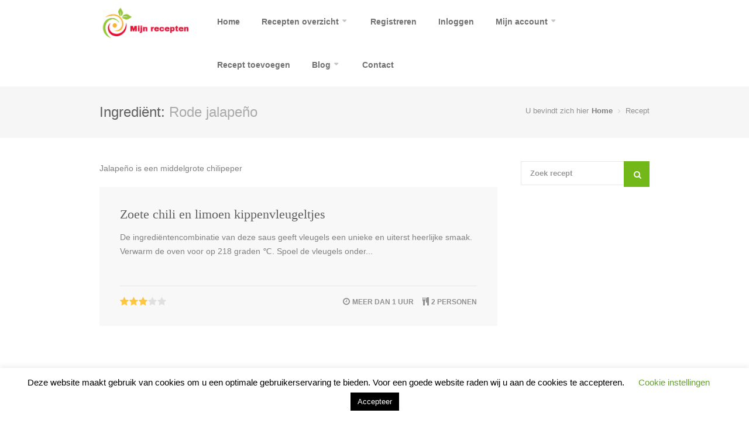

--- FILE ---
content_type: text/html; charset=UTF-8
request_url: https://www.mijnrecepten.nl/ingredient/rode-jalapeno/
body_size: 22069
content:
<!DOCTYPE html>
<html lang="nl-NL" prefix="og: http://ogp.me/ns# fb: http://www.facebook.com/2008/fbml">
<head>
<meta charset="UTF-8">
<meta name="viewport" content="width=device-width, initial-scale=1">
<link rel="profile" href="http://gmpg.org/xfn/11">
<link rel="pingback" href="https://www.mijnrecepten.nl/xmlrpc.php">
<link rel="dns-prefetch" href="//pagead2.googlesyndication.com">
<link rel="dns-prefetch" href="//www.googletagmanager.com">
<link rel="dns-prefetch" href="//www.googletagservices.com">
<style>img:is([sizes="auto" i], [sizes^="auto," i]) { contain-intrinsic-size: 3000px 1500px }</style>
<!-- Search Engine Optimization door Rank Math - https://rankmath.com/ -->
<title>Recepten met ingredient Rode jalapeño - Mijn Recepten</title>
<meta name="description" content="Jalapeño is een middelgrote chilipeper"/>
<meta name="robots" content="follow, index, max-snippet:-1, max-video-preview:-1, max-image-preview:large"/>
<link rel="canonical" href="https://www.mijnrecepten.nl/ingredient/rode-jalapeno/" />
<meta property="og:locale" content="nl_NL" />
<meta property="og:type" content="article" />
<meta property="og:title" content="Recepten met ingredient Rode jalapeño - Mijn Recepten" />
<meta property="og:description" content="Jalapeño is een middelgrote chilipeper" />
<meta property="og:url" content="https://www.mijnrecepten.nl/ingredient/rode-jalapeno/" />
<meta property="og:site_name" content="Mijn Recepten" />
<meta property="article:publisher" content="https://www.facebook.com/MijnReceptenNL/" />
<meta property="fb:app_id" content="641886813018689" />
<meta name="twitter:card" content="summary_large_image" />
<meta name="twitter:title" content="Recepten met ingredient Rode jalapeño - Mijn Recepten" />
<meta name="twitter:description" content="Jalapeño is een middelgrote chilipeper" />
<meta name="twitter:site" content="@MijnReceptenNL" />
<meta name="twitter:label1" content="Recepten" />
<meta name="twitter:data1" content="1" />
<script type="application/ld+json" class="rank-math-schema">{"@context":"https://schema.org","@graph":[{"@type":"Place","@id":"https://www.mijnrecepten.nl/#place","address":{"@type":"PostalAddress","addressCountry":"Nederland"}},{"@type":"FoodEstablishment","@id":"https://www.mijnrecepten.nl/#organization","name":"Mijn recepten","url":"https://www.mijnrecepten.nl","sameAs":["https://www.facebook.com/MijnReceptenNL/","https://twitter.com/MijnReceptenNL"],"address":{"@type":"PostalAddress","addressCountry":"Nederland"},"logo":{"@type":"ImageObject","@id":"https://www.mijnrecepten.nl/#logo","url":"https://www.mijnrecepten.nl/wp-content/uploads/mijn-recepten-logo.png","contentUrl":"https://www.mijnrecepten.nl/wp-content/uploads/mijn-recepten-logo.png","caption":"Mijn Recepten","inLanguage":"nl-NL","width":"350","height":"133"},"location":{"@id":"https://www.mijnrecepten.nl/#place"},"image":{"@id":"https://www.mijnrecepten.nl/#logo"}},{"@type":"WebSite","@id":"https://www.mijnrecepten.nl/#website","url":"https://www.mijnrecepten.nl","name":"Mijn Recepten","publisher":{"@id":"https://www.mijnrecepten.nl/#organization"},"inLanguage":"nl-NL"},{"@type":"BreadcrumbList","@id":"https://www.mijnrecepten.nl/ingredient/rode-jalapeno/#breadcrumb","itemListElement":[{"@type":"ListItem","position":"1","item":{"@id":"https://www.mijnrecepten.nl","name":"Home"}},{"@type":"ListItem","position":"2","item":{"@id":"https://www.mijnrecepten.nl/ingredient/rode-jalapeno/","name":"Rode jalape\u00f1o"}}]},{"@type":"CollectionPage","@id":"https://www.mijnrecepten.nl/ingredient/rode-jalapeno/#webpage","url":"https://www.mijnrecepten.nl/ingredient/rode-jalapeno/","name":"Recepten met ingredient Rode jalape\u00f1o - Mijn Recepten","isPartOf":{"@id":"https://www.mijnrecepten.nl/#website"},"inLanguage":"nl-NL","breadcrumb":{"@id":"https://www.mijnrecepten.nl/ingredient/rode-jalapeno/#breadcrumb"}}]}</script>
<!-- /Rank Math WordPress SEO plugin -->
<link rel='dns-prefetch' href='//cdnjs.cloudflare.com' />
<link rel="alternate" type="application/rss+xml" title="Mijn Recepten &raquo; feed" href="https://www.mijnrecepten.nl/feed/" />
<link rel="alternate" type="application/rss+xml" title="Mijn Recepten &raquo; reacties feed" href="https://www.mijnrecepten.nl/comments/feed/" />
<link rel="alternate" type="application/rss+xml" title="Mijn Recepten &raquo; Rode jalapeño Ingredi&euml;nt feed" href="https://www.mijnrecepten.nl/ingredient/rode-jalapeno/feed/" />
<link rel='stylesheet' id='wp-block-library-css' href='//www.mijnrecepten.nl/wp-content/cache/wpfc-minified/d02gub9/ddpdh.css' type='text/css' media='print' onload="this.onload=null;this.media='all'" />
<style id='classic-theme-styles-inline-css' type='text/css'>
/*! This file is auto-generated */
.wp-block-button__link{color:#fff;background-color:#32373c;border-radius:9999px;box-shadow:none;text-decoration:none;padding:calc(.667em + 2px) calc(1.333em + 2px);font-size:1.125em}.wp-block-file__button{background:#32373c;color:#fff;text-decoration:none}
</style>
<style id='global-styles-inline-css' type='text/css'>
:root{--wp--preset--aspect-ratio--square: 1;--wp--preset--aspect-ratio--4-3: 4/3;--wp--preset--aspect-ratio--3-4: 3/4;--wp--preset--aspect-ratio--3-2: 3/2;--wp--preset--aspect-ratio--2-3: 2/3;--wp--preset--aspect-ratio--16-9: 16/9;--wp--preset--aspect-ratio--9-16: 9/16;--wp--preset--color--black: #000000;--wp--preset--color--cyan-bluish-gray: #abb8c3;--wp--preset--color--white: #ffffff;--wp--preset--color--pale-pink: #f78da7;--wp--preset--color--vivid-red: #cf2e2e;--wp--preset--color--luminous-vivid-orange: #ff6900;--wp--preset--color--luminous-vivid-amber: #fcb900;--wp--preset--color--light-green-cyan: #7bdcb5;--wp--preset--color--vivid-green-cyan: #00d084;--wp--preset--color--pale-cyan-blue: #8ed1fc;--wp--preset--color--vivid-cyan-blue: #0693e3;--wp--preset--color--vivid-purple: #9b51e0;--wp--preset--gradient--vivid-cyan-blue-to-vivid-purple: linear-gradient(135deg,rgba(6,147,227,1) 0%,rgb(155,81,224) 100%);--wp--preset--gradient--light-green-cyan-to-vivid-green-cyan: linear-gradient(135deg,rgb(122,220,180) 0%,rgb(0,208,130) 100%);--wp--preset--gradient--luminous-vivid-amber-to-luminous-vivid-orange: linear-gradient(135deg,rgba(252,185,0,1) 0%,rgba(255,105,0,1) 100%);--wp--preset--gradient--luminous-vivid-orange-to-vivid-red: linear-gradient(135deg,rgba(255,105,0,1) 0%,rgb(207,46,46) 100%);--wp--preset--gradient--very-light-gray-to-cyan-bluish-gray: linear-gradient(135deg,rgb(238,238,238) 0%,rgb(169,184,195) 100%);--wp--preset--gradient--cool-to-warm-spectrum: linear-gradient(135deg,rgb(74,234,220) 0%,rgb(151,120,209) 20%,rgb(207,42,186) 40%,rgb(238,44,130) 60%,rgb(251,105,98) 80%,rgb(254,248,76) 100%);--wp--preset--gradient--blush-light-purple: linear-gradient(135deg,rgb(255,206,236) 0%,rgb(152,150,240) 100%);--wp--preset--gradient--blush-bordeaux: linear-gradient(135deg,rgb(254,205,165) 0%,rgb(254,45,45) 50%,rgb(107,0,62) 100%);--wp--preset--gradient--luminous-dusk: linear-gradient(135deg,rgb(255,203,112) 0%,rgb(199,81,192) 50%,rgb(65,88,208) 100%);--wp--preset--gradient--pale-ocean: linear-gradient(135deg,rgb(255,245,203) 0%,rgb(182,227,212) 50%,rgb(51,167,181) 100%);--wp--preset--gradient--electric-grass: linear-gradient(135deg,rgb(202,248,128) 0%,rgb(113,206,126) 100%);--wp--preset--gradient--midnight: linear-gradient(135deg,rgb(2,3,129) 0%,rgb(40,116,252) 100%);--wp--preset--font-size--small: 13px;--wp--preset--font-size--medium: 20px;--wp--preset--font-size--large: 36px;--wp--preset--font-size--x-large: 42px;--wp--preset--spacing--20: 0.44rem;--wp--preset--spacing--30: 0.67rem;--wp--preset--spacing--40: 1rem;--wp--preset--spacing--50: 1.5rem;--wp--preset--spacing--60: 2.25rem;--wp--preset--spacing--70: 3.38rem;--wp--preset--spacing--80: 5.06rem;--wp--preset--shadow--natural: 6px 6px 9px rgba(0, 0, 0, 0.2);--wp--preset--shadow--deep: 12px 12px 50px rgba(0, 0, 0, 0.4);--wp--preset--shadow--sharp: 6px 6px 0px rgba(0, 0, 0, 0.2);--wp--preset--shadow--outlined: 6px 6px 0px -3px rgba(255, 255, 255, 1), 6px 6px rgba(0, 0, 0, 1);--wp--preset--shadow--crisp: 6px 6px 0px rgba(0, 0, 0, 1);}:where(.is-layout-flex){gap: 0.5em;}:where(.is-layout-grid){gap: 0.5em;}body .is-layout-flex{display: flex;}.is-layout-flex{flex-wrap: wrap;align-items: center;}.is-layout-flex > :is(*, div){margin: 0;}body .is-layout-grid{display: grid;}.is-layout-grid > :is(*, div){margin: 0;}:where(.wp-block-columns.is-layout-flex){gap: 2em;}:where(.wp-block-columns.is-layout-grid){gap: 2em;}:where(.wp-block-post-template.is-layout-flex){gap: 1.25em;}:where(.wp-block-post-template.is-layout-grid){gap: 1.25em;}.has-black-color{color: var(--wp--preset--color--black) !important;}.has-cyan-bluish-gray-color{color: var(--wp--preset--color--cyan-bluish-gray) !important;}.has-white-color{color: var(--wp--preset--color--white) !important;}.has-pale-pink-color{color: var(--wp--preset--color--pale-pink) !important;}.has-vivid-red-color{color: var(--wp--preset--color--vivid-red) !important;}.has-luminous-vivid-orange-color{color: var(--wp--preset--color--luminous-vivid-orange) !important;}.has-luminous-vivid-amber-color{color: var(--wp--preset--color--luminous-vivid-amber) !important;}.has-light-green-cyan-color{color: var(--wp--preset--color--light-green-cyan) !important;}.has-vivid-green-cyan-color{color: var(--wp--preset--color--vivid-green-cyan) !important;}.has-pale-cyan-blue-color{color: var(--wp--preset--color--pale-cyan-blue) !important;}.has-vivid-cyan-blue-color{color: var(--wp--preset--color--vivid-cyan-blue) !important;}.has-vivid-purple-color{color: var(--wp--preset--color--vivid-purple) !important;}.has-black-background-color{background-color: var(--wp--preset--color--black) !important;}.has-cyan-bluish-gray-background-color{background-color: var(--wp--preset--color--cyan-bluish-gray) !important;}.has-white-background-color{background-color: var(--wp--preset--color--white) !important;}.has-pale-pink-background-color{background-color: var(--wp--preset--color--pale-pink) !important;}.has-vivid-red-background-color{background-color: var(--wp--preset--color--vivid-red) !important;}.has-luminous-vivid-orange-background-color{background-color: var(--wp--preset--color--luminous-vivid-orange) !important;}.has-luminous-vivid-amber-background-color{background-color: var(--wp--preset--color--luminous-vivid-amber) !important;}.has-light-green-cyan-background-color{background-color: var(--wp--preset--color--light-green-cyan) !important;}.has-vivid-green-cyan-background-color{background-color: var(--wp--preset--color--vivid-green-cyan) !important;}.has-pale-cyan-blue-background-color{background-color: var(--wp--preset--color--pale-cyan-blue) !important;}.has-vivid-cyan-blue-background-color{background-color: var(--wp--preset--color--vivid-cyan-blue) !important;}.has-vivid-purple-background-color{background-color: var(--wp--preset--color--vivid-purple) !important;}.has-black-border-color{border-color: var(--wp--preset--color--black) !important;}.has-cyan-bluish-gray-border-color{border-color: var(--wp--preset--color--cyan-bluish-gray) !important;}.has-white-border-color{border-color: var(--wp--preset--color--white) !important;}.has-pale-pink-border-color{border-color: var(--wp--preset--color--pale-pink) !important;}.has-vivid-red-border-color{border-color: var(--wp--preset--color--vivid-red) !important;}.has-luminous-vivid-orange-border-color{border-color: var(--wp--preset--color--luminous-vivid-orange) !important;}.has-luminous-vivid-amber-border-color{border-color: var(--wp--preset--color--luminous-vivid-amber) !important;}.has-light-green-cyan-border-color{border-color: var(--wp--preset--color--light-green-cyan) !important;}.has-vivid-green-cyan-border-color{border-color: var(--wp--preset--color--vivid-green-cyan) !important;}.has-pale-cyan-blue-border-color{border-color: var(--wp--preset--color--pale-cyan-blue) !important;}.has-vivid-cyan-blue-border-color{border-color: var(--wp--preset--color--vivid-cyan-blue) !important;}.has-vivid-purple-border-color{border-color: var(--wp--preset--color--vivid-purple) !important;}.has-vivid-cyan-blue-to-vivid-purple-gradient-background{background: var(--wp--preset--gradient--vivid-cyan-blue-to-vivid-purple) !important;}.has-light-green-cyan-to-vivid-green-cyan-gradient-background{background: var(--wp--preset--gradient--light-green-cyan-to-vivid-green-cyan) !important;}.has-luminous-vivid-amber-to-luminous-vivid-orange-gradient-background{background: var(--wp--preset--gradient--luminous-vivid-amber-to-luminous-vivid-orange) !important;}.has-luminous-vivid-orange-to-vivid-red-gradient-background{background: var(--wp--preset--gradient--luminous-vivid-orange-to-vivid-red) !important;}.has-very-light-gray-to-cyan-bluish-gray-gradient-background{background: var(--wp--preset--gradient--very-light-gray-to-cyan-bluish-gray) !important;}.has-cool-to-warm-spectrum-gradient-background{background: var(--wp--preset--gradient--cool-to-warm-spectrum) !important;}.has-blush-light-purple-gradient-background{background: var(--wp--preset--gradient--blush-light-purple) !important;}.has-blush-bordeaux-gradient-background{background: var(--wp--preset--gradient--blush-bordeaux) !important;}.has-luminous-dusk-gradient-background{background: var(--wp--preset--gradient--luminous-dusk) !important;}.has-pale-ocean-gradient-background{background: var(--wp--preset--gradient--pale-ocean) !important;}.has-electric-grass-gradient-background{background: var(--wp--preset--gradient--electric-grass) !important;}.has-midnight-gradient-background{background: var(--wp--preset--gradient--midnight) !important;}.has-small-font-size{font-size: var(--wp--preset--font-size--small) !important;}.has-medium-font-size{font-size: var(--wp--preset--font-size--medium) !important;}.has-large-font-size{font-size: var(--wp--preset--font-size--large) !important;}.has-x-large-font-size{font-size: var(--wp--preset--font-size--x-large) !important;}
:where(.wp-block-post-template.is-layout-flex){gap: 1.25em;}:where(.wp-block-post-template.is-layout-grid){gap: 1.25em;}
:where(.wp-block-columns.is-layout-flex){gap: 2em;}:where(.wp-block-columns.is-layout-grid){gap: 2em;}
:root :where(.wp-block-pullquote){font-size: 1.5em;line-height: 1.6;}
</style>
<link rel='stylesheet' id='cookie-law-info-css' href='//www.mijnrecepten.nl/wp-content/cache/wpfc-minified/dic2qf2f/ddpdh.css' type='text/css' media='print' onload="this.onload=null;this.media='all'" />
<link rel='stylesheet' id='cookie-law-info-gdpr-css' href='//www.mijnrecepten.nl/wp-content/cache/wpfc-minified/dgjkcc08/ddpdh.css' type='text/css' media='print' onload="this.onload=null;this.media='all'" />
<style id='woocommerce-inline-inline-css' type='text/css'>
.woocommerce form .form-row .required { visibility: visible; }
</style>
<link rel='stylesheet' id='foodiepress-plugin-styles-css' href='//www.mijnrecepten.nl/wp-content/plugins/foodiepress/public/assets/css/public.css?ver=1.3.4' type='text/css' media='print' onload="this.onload=null;this.media='all'" />
<link rel='stylesheet' id='foodiepress-recipe-recipe1-styles-css' href='//www.mijnrecepten.nl/wp-content/cache/wpfc-minified/1eptmng0/ddpdj.css' type='text/css' media='print' onload="this.onload=null;this.media='all'" />
<link rel='stylesheet' id='foodiepress-recipe-recipe2-styles-css' href='//www.mijnrecepten.nl/wp-content/cache/wpfc-minified/dj2htbfd/ddpdh.css' type='text/css' media='print' onload="this.onload=null;this.media='all'" />
<link rel='stylesheet' id='brands-styles-css' href='//www.mijnrecepten.nl/wp-content/cache/wpfc-minified/lod7ofej/81mkr.css' type='text/css' media='all' />
<link rel='stylesheet' id='chow-style-css' href='//www.mijnrecepten.nl/wp-content/cache/wpfc-minified/k98sqa2y/ddpdh.css' type='text/css' media='print' onload="this.onload=null;this.media='all'" />
<link rel='stylesheet' id='chow-style-base-css' href='//www.mijnrecepten.nl/wp-content/cache/wpfc-minified/eifl38q5/ddpdh.css' type='text/css' media='print' onload="this.onload=null;this.media='all'" />
<link rel='stylesheet' id='chow-style-responsive-css' href='//www.mijnrecepten.nl/wp-content/cache/wpfc-minified/l23489wp/ddpdh.css' type='text/css' media='print' onload="this.onload=null;this.media='all'" />
<link rel='stylesheet' id='chow-style-font-awesome-css' href='//www.mijnrecepten.nl/wp-content/cache/wpfc-minified/97uv5v3q/ddpdh.css' type='text/css' media='print' onload="this.onload=null;this.media='all'" />
<link rel='stylesheet' id='chow-print-css' href='//www.mijnrecepten.nl/wp-content/cache/wpfc-minified/g56cn5cp/ddpdh.css' type='text/css' media='print' />
<script type="text/javascript">
window._nslDOMReady = (function () {
const executedCallbacks = new Set();
return function (callback) {
/**
* Third parties might dispatch DOMContentLoaded events, so we need to ensure that we only run our callback once!
*/
if (executedCallbacks.has(callback)) return;
const wrappedCallback = function () {
if (executedCallbacks.has(callback)) return;
executedCallbacks.add(callback);
callback();
};
if (document.readyState === "complete" || document.readyState === "interactive") {
wrappedCallback();
} else {
document.addEventListener("DOMContentLoaded", wrappedCallback);
}
};
})();
</script><script type="text/javascript" src="https://www.mijnrecepten.nl/wp-includes/js/jquery/jquery.min.js?ver=3.7.1" id="jquery-core-js"></script>
<script type="text/javascript" src="https://www.mijnrecepten.nl/wp-includes/js/jquery/jquery-migrate.min.js?ver=3.4.1" id="jquery-migrate-js"></script>
<script type="text/javascript" id="cookie-law-info-js-extra">
/* <![CDATA[ */
var Cli_Data = {"nn_cookie_ids":["cookielawinfo-checkbox-non-necessary"],"cookielist":[],"non_necessary_cookies":[],"ccpaEnabled":"","ccpaRegionBased":"","ccpaBarEnabled":"","strictlyEnabled":["necessary","obligatoire"],"ccpaType":"gdpr","js_blocking":"","custom_integration":"","triggerDomRefresh":"","secure_cookies":""};
var cli_cookiebar_settings = {"animate_speed_hide":"500","animate_speed_show":"500","background":"#FFF","border":"#b1a6a6c2","border_on":"","button_1_button_colour":"#000","button_1_button_hover":"#000000","button_1_link_colour":"#fff","button_1_as_button":"1","button_1_new_win":"","button_2_button_colour":"#333","button_2_button_hover":"#292929","button_2_link_colour":"#444","button_2_as_button":"","button_2_hidebar":"","button_3_button_colour":"#000","button_3_button_hover":"#000000","button_3_link_colour":"#fff","button_3_as_button":"1","button_3_new_win":"","button_4_button_colour":"#000","button_4_button_hover":"#000000","button_4_link_colour":"#62a329","button_4_as_button":"","button_7_button_colour":"#61a229","button_7_button_hover":"#4e8221","button_7_link_colour":"#fff","button_7_as_button":"1","button_7_new_win":"","font_family":"inherit","header_fix":"","notify_animate_hide":"1","notify_animate_show":"","notify_div_id":"#cookie-law-info-bar","notify_position_horizontal":"right","notify_position_vertical":"bottom","scroll_close":"","scroll_close_reload":"","accept_close_reload":"","reject_close_reload":"","showagain_tab":"1","showagain_background":"#fff","showagain_border":"#000","showagain_div_id":"#cookie-law-info-again","showagain_x_position":"100px","text":"#000","show_once_yn":"","show_once":"10000","logging_on":"","as_popup":"","popup_overlay":"1","bar_heading_text":"","cookie_bar_as":"banner","popup_showagain_position":"bottom-right","widget_position":"left"};
var log_object = {"ajax_url":"https:\/\/www.mijnrecepten.nl\/wp-admin\/admin-ajax.php"};
/* ]]> */
</script>
<script src="https://www.mijnrecepten.nl/wp-content/plugins/cookie-law-info/legacy/public/js/cookie-law-info-public.js?ver=3.3.7" defer></script>
<script type="text/javascript" src="https://www.mijnrecepten.nl/wp-content/plugins/woocommerce/assets/js/jquery-blockui/jquery.blockUI.min.js?ver=2.7.0-wc.10.3.5" id="wc-jquery-blockui-js" defer="defer" data-wp-strategy="defer"></script>
<script type="text/javascript" src="https://www.mijnrecepten.nl/wp-content/plugins/woocommerce/assets/js/js-cookie/js.cookie.min.js?ver=2.1.4-wc.10.3.5" id="wc-js-cookie-js" defer="defer" data-wp-strategy="defer"></script>
<script type="text/javascript" id="woocommerce-js-extra">
/* <![CDATA[ */
var woocommerce_params = {"ajax_url":"\/wp-admin\/admin-ajax.php","wc_ajax_url":"\/?wc-ajax=%%endpoint%%","i18n_password_show":"Wachtwoord weergeven","i18n_password_hide":"Wachtwoord verbergen"};
/* ]]> */
</script>
<script src="https://www.mijnrecepten.nl/wp-content/plugins/woocommerce/assets/js/frontend/woocommerce.min.js?ver=10.3.5" defer></script>
<script type="text/javascript" id="foodiepress-plugin-script-js-extra">
/* <![CDATA[ */
var foodiepress = {"ajaxurl":"https:\/\/www.mijnrecepten.nl\/wp-admin\/admin-ajax.php","nonce":"6d2a5b4c63","addedtolist":"Toegevoegd aan favorietenlijst!"};
/* ]]> */
</script>
<script src="https://www.mijnrecepten.nl/wp-content/plugins/foodiepress/public/assets/js/public.js?ver=1.3.4" defer></script>
<script src="https://www.mijnrecepten.nl/wp-content/plugins/foodiepress/public/assets/js/print.js?ver=1.3.4" defer></script>
<script src="https://www.mijnrecepten.nl/wp-content/themes/mijnrecepten/inc/cpslider/js/cpslider.js?ver=6.8.3" defer></script>
<link rel="https://api.w.org/" href="https://www.mijnrecepten.nl/wp-json/" /><link rel="EditURI" type="application/rsd+xml" title="RSD" href="https://www.mijnrecepten.nl/xmlrpc.php?rsd" />
<meta name="generator" content="WordPress 6.8.3" />
<meta name="generator" content="WooCommerce 10.3.5" />
<style type="text/css">
body {  }
h1, h2, h3, h4, h5, h6  {  }
#logo h1 a, #logo h2 a {  }
#navigation .menu > li > a, #navigation ul li a {    }
a.blockTitle,
.rsSlideTitle.title a {    }
</style>
<style type="text/css">
.boxed #logo,#logo {
}
#header #navigation {
}
#blogdesc {
}
.rsDefaultInv .rsThumb.rsNavSelected {
-webkit-box-shadow: inset 0px -1px 0px 0px rgba(115,184,25, 0.12), 1px 0px 0px 0px #73b819;
-moz-box-shadow: inset 0px -1px 0px 0px rgba(115,184,25,, 0.12), 1px 0px 0px 0px #73b819;
box-shadow: inset 0px -1px 0px 0px rgba(115,184,25, 0.12), 1px 0px 0px 0px #73b819;
}
#current,
.menu ul li a:hover,
.menu ul > li:hover > a,
.menu ul ul,
.rsDefaultInv .rsThumb.rsNavSelected,
.rsDefault .rsThumb.rsNavSelected,
.menu > ul > li.current-menu-ancestor > a, .menu > ul > li.current-menu-item > a, #current,
.foodiepress-wrapper.recipe2 .instructions ul > li.active:before,
.foodiepress-wrapper.recipe1 .instructions ul > li.active:before,
.foodiepress-wrapper.recipe1 .ingredients li.active:before,
.foodiepress-wrapper.recipe1 .ingredients a:hover:after,
.foodiepress-wrapper.recipe2 .ingredients-container .ingredients a:hover:after,
.foodiepress-wrapper.recipe2 .ingredients li.active:before {
border-color: #73b819;
}
.alternative #current:hover,
.wp-core-ui .button:hover,
.foodiepress-wrapper.recipe1 .instructions ul > li.active:before,
.foodiepress-wrapper.recipe2 .instructions ul > li.active:before,
.menu.alternative ul li a:hover,
.menu.alternative ul > li.sfHover > a {
background-color: #73b819 !important;
}
.rsDefault .rsArrowIcn:hover,
a.print,
.ingredients input[type=checkbox]:checked + label:before,
#slider-prev:hover,
#slider-next:hover,
.search button,
#bbpress-forums .topic-author div.bbp-reply-header,
.rsSlideTitle.tags ul li,
ul.categories li a:hover,
.post-icon,
.rate-recipe,
.comment-by a.reply:hover,
.comment-by a.comment-reply-link:hover,
.newsletter-btn,
.mc4wp-form input[type="submit"], 
.product-button,
.search-by-keyword button,
.chosen-container .chosen-results li.highlighted,
.chosen-container-multi .chosen-choices li.search-choice,
.woocommerce-MyAccount-navigation li.is-active a,
.tabs-nav li.active a,
.ui-accordion .ui-accordion-header-active:hover,
.ui-accordion .ui-accordion-header-active,
a.nav-toggle.active,
.upload-btn,
a.button.color, input[type="button"], input.button.color,
.widget_categories ul li a:hover,
input[type="submit"],
.nav-links a:hover,
a.button.light:hover,
#advanced-search .search-by-keyword button, .search .search-by-keyword button,
nav.search button, aside.search button,
.foodiepress-wrapper.recipe1 .ingredients li.active:before,
.foodiepress-wrapper.recipe2 .ingredients li.active:before,
.pagination ul li a.current-page { background-color: #73b819; }
.rsDefaultInv .rsThumb.rsNavSelected,
a.blockTitle:hover,
.rsDefault .rsThumb.rsNavSelected,
.rsDefault .rsThumbsArrow:hover,
.qtyplus:hover,
.qtyminus:hover,
body input[type="button"]:hover,
.quantity input.plus:hover, 
.quantity input.minus:hover, 
a.cart-remove:hover,
.linking .button,
.mfp-close:hover,
a.calculate-shipping:hover,
.widget_price_filter .button,
a.button.wc-forward,
.shipping-calculator-form .button,
.mfp-arrow:hover,
.pagination .current,
.pagination ul li a:hover,
.pagination-next-prev ul li a:hover,
.highlight.color { background: #73b819; }
a,
.author-box .title,
.author-box .contact a:hover,
ul.product_list_widget li a:hover,
a.adv-search-btn.active i,
a.adv-search-btn.active,
a.adv-search-btn:hover i,
a.adv-search-btn:hover,
.foodiepress-wrapper.recipe1 .ingredients a:hover,
.foodiepress-wrapper.recipe2 .ingredients a:hover,
.comment-by a.url:hover,
.author-box a:hover span,
.post-meta a:hover,
table.cart-table td.product-name a:hover,
.widget ul li a:hover,
.basic-table.fav-recipes .recipe-title a:hover,
.list-1.color li:before,
.list-2.color li:before,
.list-3.color li:before,
.list-4.color li:before { color: #73b819; }
</style>
<!-- Google AdSense Recovery for ad blocking -->
<script async src="https://fundingchoicesmessages.google.com/i/pub-4596010961427411?ers=1" nonce="9_lN4bXo-xmN1V7nDNArAA"></script><script nonce="9_lN4bXo-xmN1V7nDNArAA">(function() {function signalGooglefcPresent() {if (!window.frames['googlefcPresent']) {if (document.body) {const iframe = document.createElement('iframe'); iframe.style = 'width: 0; height: 0; border: none; z-index: -1000; left: -1000px; top: -1000px;'; iframe.style.display = 'none'; iframe.name = 'googlefcPresent'; document.body.appendChild(iframe);} else {setTimeout(signalGooglefcPresent, 0);}}}signalGooglefcPresent();})();</script>
<!-- Google AdSense Error protection message for ad blocking -->
<script>(function(){/*
Copyright The Closure Library Authors.
SPDX-License-Identifier: Apache-2.0
*/
'use strict';var aa=function(a){var b=0;return function(){return b<a.length?{done:!1,value:a[b++]}:{done:!0}}},ba="function"==typeof Object.create?Object.create:function(a){var b=function(){};b.prototype=a;return new b},k;if("function"==typeof Object.setPrototypeOf)k=Object.setPrototypeOf;else{var m;a:{var ca={a:!0},n={};try{n.__proto__=ca;m=n.a;break a}catch(a){}m=!1}k=m?function(a,b){a.__proto__=b;if(a.__proto__!==b)throw new TypeError(a+" is not extensible");return a}:null}
var p=k,q=function(a,b){a.prototype=ba(b.prototype);a.prototype.constructor=a;if(p)p(a,b);else for(var c in b)if("prototype"!=c)if(Object.defineProperties){var d=Object.getOwnPropertyDescriptor(b,c);d&&Object.defineProperty(a,c,d)}else a[c]=b[c];a.v=b.prototype},r=this||self,da=function(){},t=function(a){return a};var u;var w=function(a,b){this.g=b===v?a:""};w.prototype.toString=function(){return this.g+""};var v={},x=function(a){if(void 0===u){var b=null;var c=r.trustedTypes;if(c&&c.createPolicy){try{b=c.createPolicy("goog#html",{createHTML:t,createScript:t,createScriptURL:t})}catch(d){r.console&&r.console.error(d.message)}u=b}else u=b}a=(b=u)?b.createScriptURL(a):a;return new w(a,v)};var A=function(){return Math.floor(2147483648*Math.random()).toString(36)+Math.abs(Math.floor(2147483648*Math.random())^Date.now()).toString(36)};var B={},C=null;var D="function"===typeof Uint8Array;function E(a,b,c){return"object"===typeof a?D&&!Array.isArray(a)&&a instanceof Uint8Array?c(a):F(a,b,c):b(a)}function F(a,b,c){if(Array.isArray(a)){for(var d=Array(a.length),e=0;e<a.length;e++){var f=a[e];null!=f&&(d[e]=E(f,b,c))}Array.isArray(a)&&a.s&&G(d);return d}d={};for(e in a)Object.prototype.hasOwnProperty.call(a,e)&&(f=a[e],null!=f&&(d[e]=E(f,b,c)));return d}
function ea(a){return F(a,function(b){return"number"===typeof b?isFinite(b)?b:String(b):b},function(b){var c;void 0===c&&(c=0);if(!C){C={};for(var d="ABCDEFGHIJKLMNOPQRSTUVWXYZabcdefghijklmnopqrstuvwxyz0123456789".split(""),e=["+/=","+/","-_=","-_.","-_"],f=0;5>f;f++){var h=d.concat(e[f].split(""));B[f]=h;for(var g=0;g<h.length;g++){var l=h[g];void 0===C[l]&&(C[l]=g)}}}c=B[c];d=Array(Math.floor(b.length/3));e=c[64]||"";for(f=h=0;h<b.length-2;h+=3){var y=b[h],z=b[h+1];l=b[h+2];g=c[y>>2];y=c[(y&3)<<
4|z>>4];z=c[(z&15)<<2|l>>6];l=c[l&63];d[f++]=""+g+y+z+l}g=0;l=e;switch(b.length-h){case 2:g=b[h+1],l=c[(g&15)<<2]||e;case 1:b=b[h],d[f]=""+c[b>>2]+c[(b&3)<<4|g>>4]+l+e}return d.join("")})}var fa={s:{value:!0,configurable:!0}},G=function(a){Array.isArray(a)&&!Object.isFrozen(a)&&Object.defineProperties(a,fa);return a};var H;var J=function(a,b,c){var d=H;H=null;a||(a=d);d=this.constructor.u;a||(a=d?[d]:[]);this.j=d?0:-1;this.h=null;this.g=a;a:{d=this.g.length;a=d-1;if(d&&(d=this.g[a],!(null===d||"object"!=typeof d||Array.isArray(d)||D&&d instanceof Uint8Array))){this.l=a-this.j;this.i=d;break a}void 0!==b&&-1<b?(this.l=Math.max(b,a+1-this.j),this.i=null):this.l=Number.MAX_VALUE}if(c)for(b=0;b<c.length;b++)a=c[b],a<this.l?(a+=this.j,(d=this.g[a])?G(d):this.g[a]=I):(d=this.l+this.j,this.g[d]||(this.i=this.g[d]={}),(d=this.i[a])?
G(d):this.i[a]=I)},I=Object.freeze(G([])),K=function(a,b){if(-1===b)return null;if(b<a.l){b+=a.j;var c=a.g[b];return c!==I?c:a.g[b]=G([])}if(a.i)return c=a.i[b],c!==I?c:a.i[b]=G([])},M=function(a,b){var c=L;if(-1===b)return null;a.h||(a.h={});if(!a.h[b]){var d=K(a,b);d&&(a.h[b]=new c(d))}return a.h[b]};J.prototype.toJSON=function(){var a=N(this,!1);return ea(a)};
var N=function(a,b){if(a.h)for(var c in a.h)if(Object.prototype.hasOwnProperty.call(a.h,c)){var d=a.h[c];if(Array.isArray(d))for(var e=0;e<d.length;e++)d[e]&&N(d[e],b);else d&&N(d,b)}return a.g},O=function(a,b){H=b=b?JSON.parse(b):null;a=new a(b);H=null;return a};J.prototype.toString=function(){return N(this,!1).toString()};var P=function(a){J.call(this,a)};q(P,J);function ha(a){var b,c=(a.ownerDocument&&a.ownerDocument.defaultView||window).document,d=null===(b=c.querySelector)||void 0===b?void 0:b.call(c,"script[nonce]");(b=d?d.nonce||d.getAttribute("nonce")||"":"")&&a.setAttribute("nonce",b)};var Q=function(a,b){b=String(b);"application/xhtml+xml"===a.contentType&&(b=b.toLowerCase());return a.createElement(b)},R=function(a){this.g=a||r.document||document};R.prototype.appendChild=function(a,b){a.appendChild(b)};var S=function(a,b,c,d,e,f){try{var h=a.g,g=Q(a.g,"SCRIPT");g.async=!0;g.src=b instanceof w&&b.constructor===w?b.g:"type_error:TrustedResourceUrl";ha(g);h.head.appendChild(g);g.addEventListener("load",function(){e();d&&h.head.removeChild(g)});g.addEventListener("error",function(){0<c?S(a,b,c-1,d,e,f):(d&&h.head.removeChild(g),f())})}catch(l){f()}};var ia=r.atob("aHR0cHM6Ly93d3cuZ3N0YXRpYy5jb20vaW1hZ2VzL2ljb25zL21hdGVyaWFsL3N5c3RlbS8xeC93YXJuaW5nX2FtYmVyXzI0ZHAucG5n"),ja=r.atob("WW91IGFyZSBzZWVpbmcgdGhpcyBtZXNzYWdlIGJlY2F1c2UgYWQgb3Igc2NyaXB0IGJsb2NraW5nIHNvZnR3YXJlIGlzIGludGVyZmVyaW5nIHdpdGggdGhpcyBwYWdlLg=="),ka=r.atob("RGlzYWJsZSBhbnkgYWQgb3Igc2NyaXB0IGJsb2NraW5nIHNvZnR3YXJlLCB0aGVuIHJlbG9hZCB0aGlzIHBhZ2Uu"),la=function(a,b,c){this.h=a;this.j=new R(this.h);this.g=null;this.i=[];this.l=!1;this.o=b;this.m=c},V=function(a){if(a.h.body&&!a.l){var b=
function(){T(a);r.setTimeout(function(){return U(a,3)},50)};S(a.j,a.o,2,!0,function(){r[a.m]||b()},b);a.l=!0}},T=function(a){for(var b=W(1,5),c=0;c<b;c++){var d=X(a);a.h.body.appendChild(d);a.i.push(d)}b=X(a);b.style.bottom="0";b.style.left="0";b.style.position="fixed";b.style.width=W(100,110).toString()+"%";b.style.zIndex=W(2147483544,2147483644).toString();b.style["background-color"]=ma(249,259,242,252,219,229);b.style["box-shadow"]="0 0 12px #888";b.style.color=ma(0,10,0,10,0,10);b.style.display=
"flex";b.style["justify-content"]="center";b.style["font-family"]="Roboto, Arial";c=X(a);c.style.width=W(80,85).toString()+"%";c.style.maxWidth=W(750,775).toString()+"px";c.style.margin="24px";c.style.display="flex";c.style["align-items"]="flex-start";c.style["justify-content"]="center";d=Q(a.j.g,"IMG");d.className=A();d.src=ia;d.style.height="24px";d.style.width="24px";d.style["padding-right"]="16px";var e=X(a),f=X(a);f.style["font-weight"]="bold";f.textContent=ja;var h=X(a);h.textContent=ka;Y(a,
e,f);Y(a,e,h);Y(a,c,d);Y(a,c,e);Y(a,b,c);a.g=b;a.h.body.appendChild(a.g);b=W(1,5);for(c=0;c<b;c++)d=X(a),a.h.body.appendChild(d),a.i.push(d)},Y=function(a,b,c){for(var d=W(1,5),e=0;e<d;e++){var f=X(a);b.appendChild(f)}b.appendChild(c);c=W(1,5);for(d=0;d<c;d++)e=X(a),b.appendChild(e)},W=function(a,b){return Math.floor(a+Math.random()*(b-a))},ma=function(a,b,c,d,e,f){return"rgb("+W(Math.max(a,0),Math.min(b,255)).toString()+","+W(Math.max(c,0),Math.min(d,255)).toString()+","+W(Math.max(e,0),Math.min(f,
255)).toString()+")"},X=function(a){a=Q(a.j.g,"DIV");a.className=A();return a},U=function(a,b){0>=b||null!=a.g&&0!=a.g.offsetHeight&&0!=a.g.offsetWidth||(na(a),T(a),r.setTimeout(function(){return U(a,b-1)},50))},na=function(a){var b=a.i;var c="undefined"!=typeof Symbol&&Symbol.iterator&&b[Symbol.iterator];b=c?c.call(b):{next:aa(b)};for(c=b.next();!c.done;c=b.next())(c=c.value)&&c.parentNode&&c.parentNode.removeChild(c);a.i=[];(b=a.g)&&b.parentNode&&b.parentNode.removeChild(b);a.g=null};var pa=function(a,b,c,d,e){var f=oa(c),h=function(l){l.appendChild(f);r.setTimeout(function(){f?(0!==f.offsetHeight&&0!==f.offsetWidth?b():a(),f.parentNode&&f.parentNode.removeChild(f)):a()},d)},g=function(l){document.body?h(document.body):0<l?r.setTimeout(function(){g(l-1)},e):b()};g(3)},oa=function(a){var b=document.createElement("div");b.className=a;b.style.width="1px";b.style.height="1px";b.style.position="absolute";b.style.left="-10000px";b.style.top="-10000px";b.style.zIndex="-10000";return b};var L=function(a){J.call(this,a)};q(L,J);var qa=function(a){J.call(this,a)};q(qa,J);var ra=function(a,b){this.l=a;this.m=new R(a.document);this.g=b;this.i=K(this.g,1);b=M(this.g,2);this.o=x(K(b,4)||"");this.h=!1;b=M(this.g,13);b=x(K(b,4)||"");this.j=new la(a.document,b,K(this.g,12))};ra.prototype.start=function(){sa(this)};
var sa=function(a){ta(a);S(a.m,a.o,3,!1,function(){a:{var b=a.i;var c=r.btoa(b);if(c=r[c]){try{var d=O(P,r.atob(c))}catch(e){b=!1;break a}b=b===K(d,1)}else b=!1}b?Z(a,K(a.g,14)):(Z(a,K(a.g,8)),V(a.j))},function(){pa(function(){Z(a,K(a.g,7));V(a.j)},function(){return Z(a,K(a.g,6))},K(a.g,9),K(a.g,10),K(a.g,11))})},Z=function(a,b){a.h||(a.h=!0,a=new a.l.XMLHttpRequest,a.open("GET",b,!0),a.send())},ta=function(a){var b=r.btoa(a.i);a.l[b]&&Z(a,K(a.g,5))};(function(a,b){r[a]=function(c){for(var d=[],e=0;e<arguments.length;++e)d[e-0]=arguments[e];r[a]=da;b.apply(null,d)}})("__h82AlnkH6D91__",function(a){"function"===typeof window.atob&&(new ra(window,O(qa,window.atob(a)))).start()});}).call(this);
window.__h82AlnkH6D91__("[base64]/[base64]/[base64]/[base64]");</script>
<!-- End Google AdSense for ad blocking -->
<style>.mc4wp-checkbox-wp-comment-form{clear:both;width:auto;display:block;position:static}.mc4wp-checkbox-wp-comment-form input{float:none;vertical-align:middle;-webkit-appearance:checkbox;width:auto;max-width:21px;margin:0 6px 0 0;padding:0;position:static;display:inline-block!important}.mc4wp-checkbox-wp-comment-form label{float:none;cursor:pointer;width:auto;margin:0 0 16px;display:block;position:static}</style>	<noscript><style>.woocommerce-product-gallery{ opacity: 1 !important; }</style></noscript>
<!-- Global site tag (gtag.js) -->
<script async src="https://www.googletagmanager.com/gtag/js?id=G-ESG8WJ6YHL"></script>
<script>
window.dataLayer = window.dataLayer || [];
function gtag(){dataLayer.push(arguments);}
gtag('js', new Date());
<!-- Google Analytics -->
gtag('config', 'G-ESG8WJ6YHL', { 'anonymize_ip': true });
<!-- Google Ads -->
gtag('config', 'AW-960453867');
<!-- Event snippet for Website traffic conversion page -->
gtag('event', 'conversion', {'send_to': 'AW-960453867/uDreCKiL8ewBEOu5_ckD'});
</script>
<script async src="https://pagead2.googlesyndication.com/pagead/js/adsbygoogle.js?client=ca-pub-4596010961427411" crossorigin="anonymous"></script>
<link rel="icon" href="https://www.mijnrecepten.nl/wp-content/uploads/favicon-100x100.png" sizes="32x32" />
<link rel="icon" href="https://www.mijnrecepten.nl/wp-content/uploads/favicon.png" sizes="192x192" />
<link rel="apple-touch-icon" href="https://www.mijnrecepten.nl/wp-content/uploads/favicon.png" />
<meta name="msapplication-TileImage" content="https://www.mijnrecepten.nl/wp-content/uploads/favicon.png" />
<style type="text/css">div.nsl-container[data-align="left"] {
text-align: left;
}
div.nsl-container[data-align="center"] {
text-align: center;
}
div.nsl-container[data-align="right"] {
text-align: right;
}
div.nsl-container div.nsl-container-buttons a[data-plugin="nsl"] {
text-decoration: none;
box-shadow: none;
border: 0;
}
div.nsl-container .nsl-container-buttons {
display: flex;
padding: 5px 0;
}
div.nsl-container.nsl-container-block .nsl-container-buttons {
display: inline-grid;
grid-template-columns: minmax(145px, auto);
}
div.nsl-container-block-fullwidth .nsl-container-buttons {
flex-flow: column;
align-items: center;
}
div.nsl-container-block-fullwidth .nsl-container-buttons a,
div.nsl-container-block .nsl-container-buttons a {
flex: 1 1 auto;
display: block;
margin: 5px 0;
width: 100%;
}
div.nsl-container-inline {
margin: -5px;
text-align: left;
}
div.nsl-container-inline .nsl-container-buttons {
justify-content: center;
flex-wrap: wrap;
}
div.nsl-container-inline .nsl-container-buttons a {
margin: 5px;
display: inline-block;
}
div.nsl-container-grid .nsl-container-buttons {
flex-flow: row;
align-items: center;
flex-wrap: wrap;
}
div.nsl-container-grid .nsl-container-buttons a {
flex: 1 1 auto;
display: block;
margin: 5px;
max-width: 280px;
width: 100%;
}
@media only screen and (min-width: 650px) {
div.nsl-container-grid .nsl-container-buttons a {
width: auto;
}
}
div.nsl-container .nsl-button {
cursor: pointer;
vertical-align: top;
border-radius: 4px;
}
div.nsl-container .nsl-button-default {
color: #fff;
display: flex;
}
div.nsl-container .nsl-button-icon {
display: inline-block;
}
div.nsl-container .nsl-button-svg-container {
flex: 0 0 auto;
padding: 8px;
display: flex;
align-items: center;
}
div.nsl-container svg {
height: 24px;
width: 24px;
vertical-align: top;
}
div.nsl-container .nsl-button-default div.nsl-button-label-container {
margin: 0 24px 0 12px;
padding: 10px 0;
font-family: Helvetica, Arial, sans-serif;
font-size: 16px;
line-height: 20px;
letter-spacing: .25px;
overflow: hidden;
text-align: center;
text-overflow: clip;
white-space: nowrap;
flex: 1 1 auto;
-webkit-font-smoothing: antialiased;
-moz-osx-font-smoothing: grayscale;
text-transform: none;
display: inline-block;
}
div.nsl-container .nsl-button-google[data-skin="light"] {
box-shadow: inset 0 0 0 1px #747775;
color: #1f1f1f;
}
div.nsl-container .nsl-button-google[data-skin="dark"] {
box-shadow: inset 0 0 0 1px #8E918F;
color: #E3E3E3;
}
div.nsl-container .nsl-button-google[data-skin="neutral"] {
color: #1F1F1F;
}
div.nsl-container .nsl-button-google div.nsl-button-label-container {
font-family: "Roboto Medium", Roboto, Helvetica, Arial, sans-serif;
}
div.nsl-container .nsl-button-apple .nsl-button-svg-container {
padding: 0 6px;
}
div.nsl-container .nsl-button-apple .nsl-button-svg-container svg {
height: 40px;
width: auto;
}
div.nsl-container .nsl-button-apple[data-skin="light"] {
color: #000;
box-shadow: 0 0 0 1px #000;
}
div.nsl-container .nsl-button-facebook[data-skin="white"] {
color: #000;
box-shadow: inset 0 0 0 1px #000;
}
div.nsl-container .nsl-button-facebook[data-skin="light"] {
color: #1877F2;
box-shadow: inset 0 0 0 1px #1877F2;
}
div.nsl-container .nsl-button-spotify[data-skin="white"] {
color: #191414;
box-shadow: inset 0 0 0 1px #191414;
}
div.nsl-container .nsl-button-apple div.nsl-button-label-container {
font-size: 17px;
font-family: -apple-system, BlinkMacSystemFont, "Segoe UI", Roboto, Helvetica, Arial, sans-serif, "Apple Color Emoji", "Segoe UI Emoji", "Segoe UI Symbol";
}
div.nsl-container .nsl-button-slack div.nsl-button-label-container {
font-size: 17px;
font-family: -apple-system, BlinkMacSystemFont, "Segoe UI", Roboto, Helvetica, Arial, sans-serif, "Apple Color Emoji", "Segoe UI Emoji", "Segoe UI Symbol";
}
div.nsl-container .nsl-button-slack[data-skin="light"] {
color: #000000;
box-shadow: inset 0 0 0 1px #DDDDDD;
}
div.nsl-container .nsl-button-tiktok[data-skin="light"] {
color: #161823;
box-shadow: 0 0 0 1px rgba(22, 24, 35, 0.12);
}
div.nsl-container .nsl-button-kakao {
color: rgba(0, 0, 0, 0.85);
}
.nsl-clear {
clear: both;
}
.nsl-container {
clear: both;
}
.nsl-disabled-provider .nsl-button {
filter: grayscale(1);
opacity: 0.8;
}
/*Button align start*/
div.nsl-container-inline[data-align="left"] .nsl-container-buttons {
justify-content: flex-start;
}
div.nsl-container-inline[data-align="center"] .nsl-container-buttons {
justify-content: center;
}
div.nsl-container-inline[data-align="right"] .nsl-container-buttons {
justify-content: flex-end;
}
div.nsl-container-grid[data-align="left"] .nsl-container-buttons {
justify-content: flex-start;
}
div.nsl-container-grid[data-align="center"] .nsl-container-buttons {
justify-content: center;
}
div.nsl-container-grid[data-align="right"] .nsl-container-buttons {
justify-content: flex-end;
}
div.nsl-container-grid[data-align="space-around"] .nsl-container-buttons {
justify-content: space-around;
}
div.nsl-container-grid[data-align="space-between"] .nsl-container-buttons {
justify-content: space-between;
}
/* Button align end*/
/* Redirect */
#nsl-redirect-overlay {
display: flex;
flex-direction: column;
justify-content: center;
align-items: center;
position: fixed;
z-index: 1000000;
left: 0;
top: 0;
width: 100%;
height: 100%;
backdrop-filter: blur(1px);
background-color: RGBA(0, 0, 0, .32);;
}
#nsl-redirect-overlay-container {
display: flex;
flex-direction: column;
justify-content: center;
align-items: center;
background-color: white;
padding: 30px;
border-radius: 10px;
}
#nsl-redirect-overlay-spinner {
content: '';
display: block;
margin: 20px;
border: 9px solid RGBA(0, 0, 0, .6);
border-top: 9px solid #fff;
border-radius: 50%;
box-shadow: inset 0 0 0 1px RGBA(0, 0, 0, .6), 0 0 0 1px RGBA(0, 0, 0, .6);
width: 40px;
height: 40px;
animation: nsl-loader-spin 2s linear infinite;
}
@keyframes nsl-loader-spin {
0% {
transform: rotate(0deg)
}
to {
transform: rotate(360deg)
}
}
#nsl-redirect-overlay-title {
font-family: -apple-system, BlinkMacSystemFont, "Segoe UI", Roboto, Oxygen-Sans, Ubuntu, Cantarell, "Helvetica Neue", sans-serif;
font-size: 18px;
font-weight: bold;
color: #3C434A;
}
#nsl-redirect-overlay-text {
font-family: -apple-system, BlinkMacSystemFont, "Segoe UI", Roboto, Oxygen-Sans, Ubuntu, Cantarell, "Helvetica Neue", sans-serif;
text-align: center;
font-size: 14px;
color: #3C434A;
}
/* Redirect END*/</style><style type="text/css">/* Notice fallback */
#nsl-notices-fallback {
position: fixed;
right: 10px;
top: 10px;
z-index: 10000;
}
.admin-bar #nsl-notices-fallback {
top: 42px;
}
#nsl-notices-fallback > div {
position: relative;
background: #fff;
border-left: 4px solid #fff;
box-shadow: 0 1px 1px 0 rgba(0, 0, 0, .1);
margin: 5px 15px 2px;
padding: 1px 20px;
}
#nsl-notices-fallback > div.error {
display: block;
border-left-color: #dc3232;
}
#nsl-notices-fallback > div.updated {
display: block;
border-left-color: #46b450;
}
#nsl-notices-fallback p {
margin: .5em 0;
padding: 2px;
}
#nsl-notices-fallback > div:after {
position: absolute;
right: 5px;
top: 5px;
content: '\00d7';
display: block;
height: 16px;
width: 16px;
line-height: 16px;
text-align: center;
font-size: 20px;
cursor: pointer;
}</style>  
</head>
<body class="archive tax-ingredients term-rode-jalapeno term-131 wp-custom-logo wp-theme-mijnrecepten wide theme-mijnrecepten woocommerce-no-js">
<!-- Wrapper -->
<div id="wrapper">
<!-- Header
================================================== -->
<header id="header">
<!-- Container -->
<div class="container">
<!-- Logo / Mobile Menu -->
<div class="three columns">
<div id="logo">
<h2><a href="https://www.mijnrecepten.nl/" title="Mijn Recepten" rel="home"><img src="https://www.mijnrecepten.nl/wp-content/uploads/mijn-recepten-logo.png" alt="Mijn Recepten" width="350px" height="133px" /></a></h2>
</div>
</div>
<!-- Navigation
================================================== -->
<div class="columns navigation thirteen">
<nav id="navigation" class="menu nav-collapse">
<ul id="menu-menu" class="menu"><li id="menu-item-136" class="menu-item menu-item-type-custom menu-item-object-custom menu-item-home menu-item-136"><a href="https://www.mijnrecepten.nl/">Home</a></li>
<li id="menu-item-442" class="menu-item menu-item-type-post_type menu-item-object-page menu-item-has-children menu-item-442"><a href="https://www.mijnrecepten.nl/recepten/">Recepten overzicht</a>
<ul class="sub-menu">
<li id="menu-item-2371" class="menu-item menu-item-type-post_type menu-item-object-page menu-item-2371"><a href="https://www.mijnrecepten.nl/recept-van-de-dag/">Recept van de dag</a></li>
<li id="menu-item-2372" class="menu-item menu-item-type-post_type menu-item-object-page menu-item-2372"><a href="https://www.mijnrecepten.nl/wat-eten-we-vandaag/">Wat eten we vandaag?</a></li>
<li id="menu-item-924" class="menu-item menu-item-type-taxonomy menu-item-object-category menu-item-924"><a href="https://www.mijnrecepten.nl/gerecht/voorgerecht/">Voorgerecht</a></li>
<li id="menu-item-922" class="menu-item menu-item-type-taxonomy menu-item-object-category menu-item-922"><a href="https://www.mijnrecepten.nl/gerecht/hoofdgerecht/">Hoofdgerecht</a></li>
<li id="menu-item-921" class="menu-item menu-item-type-taxonomy menu-item-object-category menu-item-921"><a href="https://www.mijnrecepten.nl/gerecht/bijgerecht/">Bijgerecht</a></li>
<li id="menu-item-923" class="menu-item menu-item-type-taxonomy menu-item-object-category menu-item-923"><a href="https://www.mijnrecepten.nl/gerecht/nagerecht/">Nagerecht</a></li>
</ul>
</li>
<li id="menu-item-4095" class="menu-item menu-item-type-post_type menu-item-object-page menu-item-4095"><a href="https://www.mijnrecepten.nl/registreren/">Registreren</a></li>
<li id="menu-item-4094" class="menu-item menu-item-type-post_type menu-item-object-page menu-item-4094"><a href="https://www.mijnrecepten.nl/inloggen/">Inloggen</a></li>
<li id="menu-item-944" class="menu-item menu-item-type-post_type menu-item-object-page menu-item-has-children menu-item-944"><a href="https://www.mijnrecepten.nl/mijn-account/">Mijn account</a>
<ul class="sub-menu">
<li id="menu-item-446" class="menu-item menu-item-type-post_type menu-item-object-page menu-item-446"><a href="https://www.mijnrecepten.nl/mijn-recepten-overzicht/">Mijn recepten overzicht</a></li>
<li id="menu-item-1943" class="menu-item menu-item-type-post_type menu-item-object-page menu-item-1943"><a href="https://www.mijnrecepten.nl/recept-toevoegen/">Recept toevoegen</a></li>
<li id="menu-item-784" class="menu-item menu-item-type-custom menu-item-object-custom menu-item-784"><a href="https://www.mijnrecepten.nl/mijn-account/wijzigen/">Accountgegevens</a></li>
<li id="menu-item-786" class="menu-item menu-item-type-custom menu-item-object-custom menu-item-786"><a href="https://www.mijnrecepten.nl/mijn-account/wachtwoord-vergeten/">Wachtwoord vergeten</a></li>
</ul>
</li>
<li id="menu-item-469" class="menu-item menu-item-type-post_type menu-item-object-page menu-item-469"><a href="https://www.mijnrecepten.nl/recept-toevoegen/">Recept toevoegen</a></li>
<li id="menu-item-3737" class="menu-item menu-item-type-post_type menu-item-object-page menu-item-has-children menu-item-3737"><a href="https://www.mijnrecepten.nl/blog/">Blog</a>
<ul class="sub-menu">
<li id="menu-item-4175" class="menu-item menu-item-type-post_type menu-item-object-page menu-item-4175"><a href="https://www.mijnrecepten.nl/veel-gestelde-vragen-en-tips/">Veel gestelde vragen / tips</a></li>
</ul>
</li>
<li id="menu-item-559" class="menu-item menu-item-type-post_type menu-item-object-page menu-item-559"><a href="https://www.mijnrecepten.nl/contact/">Contact</a></li>
</ul>                </nav>
</div>
</div>
<!-- Container / End -->
</header>
<!-- Content
================================================== -->
<section id="titlebar">
<!-- Container -->
<div class="container">
<div class="eight columns">
<h1>Ingredi&euml;nt: <span>Rode jalapeño</span></h1>
</div>
<div class="eight columns">
<nav id="breadcrumbs"><ul><li>U bevindt zich hier</li><li><a href="https://www.mijnrecepten.nl">Home</a></li> <li class="current_element">Recept</li></ul></nav>        </div>
</div>
<!-- Container / End -->
</section>
<div class="container">
<!-- Masonry -->
<div class="twelve columns">
<!-- Headline -->
<div class="margin-bottom-20"><p>Jalapeño is een middelgrote chilipeper</p>
</div>    <!-- Isotope -->
<!-- Isotope -->
<div class="list-style">
<!-- Recipe #1 -->
<div id="post-540"  class="four recipe-box columns post-540 recipe type-recipe status-publish format-standard hentry category-hoofdgerecht category-kip timeneeded-meer-dan-een-uur level-gemiddeld serving-twee-personen ingredients-chinese-pruimensaus ingredients-gember ingredients-ketchup ingredients-kippenvleugel ingredients-knoflook ingredients-koriander ingredients-maizena ingredients-rode-jalapeno ingredients-suiker ingredients-zout">
<!-- Content -->
<div class="recipe-box-content no-thumb">
<h3><a href="https://www.mijnrecepten.nl/kip/zoete-chili-en-limoen-kippenvleugeltjes/">Zoete chili en limoen kippenvleugeltjes</a></h3>
<p>
De ingrediëntencombinatie van deze saus geeft vleugels een unieke en uiterst heerlijke smaak. Verwarm de oven voor op 218 graden ℃. Spoel de vleugels onder...		</p>
<div class="rating three-stars" data-rating="2.5">
<div class="star-rating"></div>
<div class="star-bg"></div>
</div>		<div class="meta-alignment">
<div class="recipe-meta"><i class="fa fa-cutlery"></i>  <a href="https://www.mijnrecepten.nl/portie/twee-personen/" rel="tag">2 personen</a>  </div><div class="recipe-meta"><i class="fa fa-clock-o"></i>  <a href="https://www.mijnrecepten.nl/benodigde-tijd/meer-dan-een-uur/" rel="tag">meer dan 1 uur</a>  </div>		</div>
<div class="clearfix"></div>
</div>
</div>
</div>
<div class="clearfix"></div>
<div class="pagination-container masonry">
<nav class="pagination wp-pagenavi">
</nav>
</div>
</div><!-- #Masonry -->
<div class="four columns sidebar">
<div id="search-2" class="widget widget_search"><aside class="search">
<form method="get" class="search-form" action="https://www.mijnrecepten.nl/" role="search">
<button aria-label="Search"><i class="fa fa-search"></i></button>
<input class="search-field" type="text" name="s" placeholder="Zoek recept" value=""/>
</form>
</aside>
<div class="clearfix"></div>
</div><div id="foodiepress_favposts-2" class="widget foodiepress_favposts">
</div></div><!-- #secondary -->

</div>
<!-- Wrapper / End -->
<!-- Footer
================================================== -->
<div id="footer">
<!-- Container -->
<div class="container">
<div class="five columns">
<div id="block-7" class="footer-widget widget widget_block"><h3>Over ons</h3>
<p>Op ons platform staan veel lekkere recepten, gemaakt voor en door de hobbykok.<br><br>Heeft u zelf een idee voor een lekker recept en vindt u het leuk om dit met anderen te delen? Dan kunt u deze eenvoudig zelf toevoegen via uw persoonlijke gratis account.<br><br>Met dit account kunt u ook uw eigen recepten en lekkere recepten van anderen toevoegen aan uw "Receptenboek".<br><table><tbody><tr><td colspan="5">Altijd op de hoogte blijven? Volg ons op social media.</td></tr><tr><td><a href="https://www.bloglovin.com/@mijnrecepten\" target="_blank" rel="noopener" alt="Bloglovin"><img decoding="async" src="https://www.mijnrecepten.nl/img/bloglovin.png" alt="Bloglovin" loading="lazy"></a></td><td><a href="https://www.facebook.com/MijnReceptenNL/" target="_blank" rel="noopener" alt="Facebook"><i class="fa fa-facebook-square" aria-hidden="true"></i></a></td><td><a href="https://twitter.com/MijnReceptenNL\" target="_blank" rel="noopener" alt="X"><i class="fa fa-twitter-square" aria-hidden="true"></i></a></td><td><a href="https://nl.pinterest.com/MijnReceptenNL/" target="_blank" rel="noopener" alt="Pinterest"><i class="fa fa-pinterest-square" aria-hidden="true"></i></a></td><td><a href="https://instagram.com/MijnRecepten/" target="_blank" rel="noopener" alt="Instagram"><i class="fa fa-instagram" aria-hidden="true"></i></a></td><td><a href="https://www.linkedin.com/company/MijnRecepten/" target="_blank" rel="noopener" alt="LinkedIn"><i class="fa fa-linkedin-square" aria-hidden="true"></i></a></td><td><a href="http://mijnreceptennl.tumblr.com\" target="_blank" rel="noopener" alt="Tumble"><i class="fa fa-tumblr-square" aria-hidden="true"></i></a></td><td><a href="https://www.youtube.com/channel/UCTaXv340g7c1jJkB1Yfq2hw/" target="_blank" rel="noopener"><i class="fa fa-youtube-square" aria-hidden="true"></i></a></td><td><a href="http://feeds.feedburner.com/MijnReceptenNL\" target="_blank" rel="noopener"><i class="fa fa-rss-square" aria-hidden="true"></i></a></td></tr></tbody></table></div>            </div>
<div class="three columns">
<div id="nav_menu-9" class="footer-widget widget widget_nav_menu"><h3 class="headline footer">Soort gerecht</h3><span class="line"></span><div class="clearfix"></div><div class="menu-soort-gerecht-container"><ul id="menu-soort-gerecht" class="menu"><li id="menu-item-2332" class="menu-item menu-item-type-taxonomy menu-item-object-category menu-item-2332"><a href="https://www.mijnrecepten.nl/gerecht/amuse/">Amuse recepten</a></li>
<li id="menu-item-2336" class="menu-item menu-item-type-taxonomy menu-item-object-category menu-item-2336"><a href="https://www.mijnrecepten.nl/gerecht/voorgerecht/">Voorgerecht</a></li>
<li id="menu-item-2333" class="menu-item menu-item-type-taxonomy menu-item-object-category menu-item-2333"><a href="https://www.mijnrecepten.nl/gerecht/bijgerecht/">Bijgerecht</a></li>
<li id="menu-item-2334" class="menu-item menu-item-type-taxonomy menu-item-object-category menu-item-2334"><a href="https://www.mijnrecepten.nl/gerecht/hoofdgerecht/">Hoofdgerecht</a></li>
<li id="menu-item-2335" class="menu-item menu-item-type-taxonomy menu-item-object-category menu-item-2335"><a href="https://www.mijnrecepten.nl/gerecht/nagerecht/">Nagerecht</a></li>
</ul></div></div>            </div>
<div class="three columns">
<div id="nav_menu-2" class="footer-widget widget widget_nav_menu"><h3 class="headline footer">Recepten</h3><span class="line"></span><div class="clearfix"></div><div class="menu-recepten-container"><ul id="menu-recepten" class="menu"><li id="menu-item-602" class="menu-item menu-item-type-custom menu-item-object-custom menu-item-home menu-item-602"><a href="https://www.mijnrecepten.nl">Home</a></li>
<li id="menu-item-472" class="menu-item menu-item-type-post_type menu-item-object-page menu-item-has-children menu-item-472"><a href="https://www.mijnrecepten.nl/recepten/">Recepten</a>
<ul class="sub-menu">
<li id="menu-item-2362" class="menu-item menu-item-type-post_type menu-item-object-page menu-item-2362"><a href="https://www.mijnrecepten.nl/recept-van-de-dag/">Recept van de dag</a></li>
<li id="menu-item-2363" class="menu-item menu-item-type-post_type menu-item-object-page menu-item-2363"><a href="https://www.mijnrecepten.nl/wat-eten-we-vandaag/">Wat eten we vandaag?</a></li>
</ul>
</li>
<li id="menu-item-445" class="menu-item menu-item-type-post_type menu-item-object-page menu-item-445"><a href="https://www.mijnrecepten.nl/recept-toevoegen/">Recept toevoegen</a></li>
<li id="menu-item-2828" class="menu-item menu-item-type-post_type menu-item-object-page menu-item-2828"><a href="https://www.mijnrecepten.nl/nieuwsbrief/">Nieuwsbrief</a></li>
</ul></div></div>            </div>
<div class="five columns">
<div id="nav_menu-4" class="footer-widget widget widget_nav_menu"><h3 class="headline footer">Belangrijke informatie</h3><span class="line"></span><div class="clearfix"></div><div class="menu-algemeen-container"><ul id="menu-algemeen" class="menu"><li id="menu-item-915" class="menu-item menu-item-type-post_type menu-item-object-page menu-item-915"><a href="https://www.mijnrecepten.nl/algemene-voorwaarden/">Algemene Voorwaarden</a></li>
<li id="menu-item-911" class="menu-item menu-item-type-post_type menu-item-object-page menu-item-911"><a href="https://www.mijnrecepten.nl/cookie-policy/">Cookie beleid</a></li>
<li id="menu-item-919" class="menu-item menu-item-type-post_type menu-item-object-page menu-item-919"><a href="https://www.mijnrecepten.nl/disclaimer/">Disclaimer</a></li>
<li id="menu-item-3231" class="menu-item menu-item-type-post_type menu-item-object-page menu-item-3231"><a href="https://www.mijnrecepten.nl/linkpartners/">Linkpartners</a></li>
<li id="menu-item-3253" class="menu-item menu-item-type-post_type menu-item-object-page menu-item-3253"><a href="https://www.mijnrecepten.nl/over-ons/">Over ons</a></li>
<li id="menu-item-909" class="menu-item menu-item-type-post_type menu-item-object-page menu-item-privacy-policy menu-item-909"><a rel="privacy-policy" href="https://www.mijnrecepten.nl/privacybeleid/">Privacybeleid</a></li>
<li id="menu-item-2873" class="menu-item menu-item-type-post_type menu-item-object-page menu-item-2873"><a href="https://www.mijnrecepten.nl/sitemap/">Sitemap</a></li>
<li id="menu-item-910" class="menu-item menu-item-type-post_type menu-item-object-page menu-item-910"><a href="https://www.mijnrecepten.nl/contact/">Contact</a></li>
</ul></div></div>            </div>
</div>
<!-- Container / End -->
</div>
<!-- Footer / End -->
<!-- Footer Bottom / Start -->
<div id="footer-bottom">
<!-- Container -->
<div class="container">
<div class="eight columns">
© Copyright 2024  <a href="https://www.mijnrecepten.nl">Mijn Recepten</a> | Realisatie door <a href="https://www.webhostingwordpress.nl/">Webhosting WordPress</a> | Alle rechten voorbehouden.</div>
</div>
<!-- Container / End -->
</div>
<!-- Footer Bottom / End -->
<!-- Back To Top Button -->
<div id="backtotop"><a href="#"></a></div>
<script type="speculationrules">
{"prefetch":[{"source":"document","where":{"and":[{"href_matches":"\/*"},{"not":{"href_matches":["\/wp-*.php","\/wp-admin\/*","\/wp-content\/uploads\/*","\/wp-content\/*","\/wp-content\/plugins\/*","\/wp-content\/themes\/mijnrecepten\/*","\/*\\?(.+)"]}},{"not":{"selector_matches":"a[rel~=\"nofollow\"]"}},{"not":{"selector_matches":".no-prefetch, .no-prefetch a"}}]},"eagerness":"conservative"}]}
</script>
<!--googleoff: all--><div id="cookie-law-info-bar" data-nosnippet="true"><span>Deze website maakt gebruik van cookies om u een optimale gebruikerservaring te bieden. Voor een goede website raden wij u aan de cookies te accepteren. <a role='button' class="cli_settings_button" style="margin:5px 20px 5px 20px">Cookie instellingen</a><a role='button' data-cli_action="accept" id="cookie_action_close_header" class="medium cli-plugin-button cli-plugin-main-button cookie_action_close_header cli_action_button wt-cli-accept-btn" style="margin:5px">Accepteer</a></span></div><div id="cookie-law-info-again" data-nosnippet="true"><span id="cookie_hdr_showagain">Privacy &amp; Cookies Policy</span></div><div class="cli-modal" data-nosnippet="true" id="cliSettingsPopup" tabindex="-1" role="dialog" aria-labelledby="cliSettingsPopup" aria-hidden="true">
<div class="cli-modal-dialog" role="document">
<div class="cli-modal-content cli-bar-popup">
<button type="button" class="cli-modal-close" id="cliModalClose">
<svg class="" viewBox="0 0 24 24"><path d="M19 6.41l-1.41-1.41-5.59 5.59-5.59-5.59-1.41 1.41 5.59 5.59-5.59 5.59 1.41 1.41 5.59-5.59 5.59 5.59 1.41-1.41-5.59-5.59z"></path><path d="M0 0h24v24h-24z" fill="none"></path></svg>
<span class="wt-cli-sr-only">Sluiten</span>
</button>
<div class="cli-modal-body">
<div class="cli-container-fluid cli-tab-container">
<div class="cli-row">
<div class="cli-col-12 cli-align-items-stretch cli-px-0">
<div class="cli-privacy-overview">
<h4>Privacy Overzicht</h4>				<div class="cli-privacy-content">
<div class="cli-privacy-content-text">Deze website maakt gebruik van cookies om uw ervaring te verbeteren terwijl u door de website navigeert. Van deze cookies worden de cookies die als noodzakelijk zijn gecategoriseerd in uw browser opgeslagen, omdat ze essentieel zijn voor de werking van de basisfunctionaliteiten van de website. We gebruiken ook cookies van derden die ons helpen analyseren en begrijpen hoe u deze website gebruikt. Deze cookies worden alleen in uw browser opgeslagen met uw toestemming. U hebt ook de optie om u af te melden voor deze cookies. Het afmelden voor sommige van deze cookies kan echter een effect hebben op uw browse-ervaring.</div>
</div>
<a class="cli-privacy-readmore" aria-label="Meer weergeven" role="button" data-readmore-text="Meer weergeven" data-readless-text="Minder weergeven"></a>			</div>
</div>
<div class="cli-col-12 cli-align-items-stretch cli-px-0 cli-tab-section-container">
<div class="cli-tab-section">
<div class="cli-tab-header">
<a role="button" tabindex="0" class="cli-nav-link cli-settings-mobile" data-target="necessary" data-toggle="cli-toggle-tab">
Necessary							</a>
<div class="wt-cli-necessary-checkbox">
<input type="checkbox" class="cli-user-preference-checkbox"  id="wt-cli-checkbox-necessary" data-id="checkbox-necessary" checked="checked"  />
<label class="form-check-label" for="wt-cli-checkbox-necessary">Necessary</label>
</div>
<span class="cli-necessary-caption">Altijd ingeschakeld</span>
</div>
<div class="cli-tab-content">
<div class="cli-tab-pane cli-fade" data-id="necessary">
<div class="wt-cli-cookie-description">
Noodzakelijke cookies zijn absoluut essentieel voor het goed functioneren van de website. Deze categorie bevat alleen cookies die basisfuncties en beveiligingsfuncties van de website garanderen. Deze cookies slaan geen persoonlijke informatie op.								</div>
</div>
</div>
</div>
<div class="cli-tab-section">
<div class="cli-tab-header">
<a role="button" tabindex="0" class="cli-nav-link cli-settings-mobile" data-target="non-necessary" data-toggle="cli-toggle-tab">
Non-necessary							</a>
<div class="cli-switch">
<input type="checkbox" id="wt-cli-checkbox-non-necessary" class="cli-user-preference-checkbox"  data-id="checkbox-non-necessary" />
<label for="wt-cli-checkbox-non-necessary" class="cli-slider" data-cli-enable="Ingeschakeld" data-cli-disable="Uitgeschakeld"><span class="wt-cli-sr-only">Non-necessary</span></label>
</div>
</div>
<div class="cli-tab-content">
<div class="cli-tab-pane cli-fade" data-id="non-necessary">
<div class="wt-cli-cookie-description">
Cookies die mogelijk niet bijzonder noodzakelijk zijn voor de werking van de website en die specifiek worden gebruikt om persoonlijke gegevens van gebruikers te verzamelen via analyses, advertenties en andere ingesloten inhoud worden niet-noodzakelijke cookies genoemd. Het is verplicht om toestemming van de gebruiker te verkrijgen voordat u deze cookies op uw website gebruikt.								</div>
</div>
</div>
</div>
<div class="cli-tab-section">
<div class="cli-tab-header">
<a role="button" tabindex="0" class="cli-nav-link cli-settings-mobile" data-target="functional" data-toggle="cli-toggle-tab">
Functional							</a>
<div class="cli-switch">
<input type="checkbox" id="wt-cli-checkbox-functional" class="cli-user-preference-checkbox"  data-id="checkbox-functional" />
<label for="wt-cli-checkbox-functional" class="cli-slider" data-cli-enable="Ingeschakeld" data-cli-disable="Uitgeschakeld"><span class="wt-cli-sr-only">Functional</span></label>
</div>
</div>
<div class="cli-tab-content">
<div class="cli-tab-pane cli-fade" data-id="functional">
<div class="wt-cli-cookie-description">
Functional cookies help to perform certain functionalities like sharing the content of the website on social media platforms, collect feedbacks, and other third-party features.
</div>
</div>
</div>
</div>
<div class="cli-tab-section">
<div class="cli-tab-header">
<a role="button" tabindex="0" class="cli-nav-link cli-settings-mobile" data-target="performance" data-toggle="cli-toggle-tab">
Performance							</a>
<div class="cli-switch">
<input type="checkbox" id="wt-cli-checkbox-performance" class="cli-user-preference-checkbox"  data-id="checkbox-performance" />
<label for="wt-cli-checkbox-performance" class="cli-slider" data-cli-enable="Ingeschakeld" data-cli-disable="Uitgeschakeld"><span class="wt-cli-sr-only">Performance</span></label>
</div>
</div>
<div class="cli-tab-content">
<div class="cli-tab-pane cli-fade" data-id="performance">
<div class="wt-cli-cookie-description">
Performance cookies are used to understand and analyze the key performance indexes of the website which helps in delivering a better user experience for the visitors.
</div>
</div>
</div>
</div>
<div class="cli-tab-section">
<div class="cli-tab-header">
<a role="button" tabindex="0" class="cli-nav-link cli-settings-mobile" data-target="analytics" data-toggle="cli-toggle-tab">
Analytics							</a>
<div class="cli-switch">
<input type="checkbox" id="wt-cli-checkbox-analytics" class="cli-user-preference-checkbox"  data-id="checkbox-analytics" />
<label for="wt-cli-checkbox-analytics" class="cli-slider" data-cli-enable="Ingeschakeld" data-cli-disable="Uitgeschakeld"><span class="wt-cli-sr-only">Analytics</span></label>
</div>
</div>
<div class="cli-tab-content">
<div class="cli-tab-pane cli-fade" data-id="analytics">
<div class="wt-cli-cookie-description">
Analytical cookies are used to understand how visitors interact with the website. These cookies help provide information on metrics the number of visitors, bounce rate, traffic source, etc.
</div>
</div>
</div>
</div>
<div class="cli-tab-section">
<div class="cli-tab-header">
<a role="button" tabindex="0" class="cli-nav-link cli-settings-mobile" data-target="advertisement" data-toggle="cli-toggle-tab">
Advertisement							</a>
<div class="cli-switch">
<input type="checkbox" id="wt-cli-checkbox-advertisement" class="cli-user-preference-checkbox"  data-id="checkbox-advertisement" />
<label for="wt-cli-checkbox-advertisement" class="cli-slider" data-cli-enable="Ingeschakeld" data-cli-disable="Uitgeschakeld"><span class="wt-cli-sr-only">Advertisement</span></label>
</div>
</div>
<div class="cli-tab-content">
<div class="cli-tab-pane cli-fade" data-id="advertisement">
<div class="wt-cli-cookie-description">
Advertisement cookies are used to provide visitors with relevant ads and marketing campaigns. These cookies track visitors across websites and collect information to provide customized ads.
</div>
</div>
</div>
</div>
<div class="cli-tab-section">
<div class="cli-tab-header">
<a role="button" tabindex="0" class="cli-nav-link cli-settings-mobile" data-target="others" data-toggle="cli-toggle-tab">
Others							</a>
<div class="cli-switch">
<input type="checkbox" id="wt-cli-checkbox-others" class="cli-user-preference-checkbox"  data-id="checkbox-others" />
<label for="wt-cli-checkbox-others" class="cli-slider" data-cli-enable="Ingeschakeld" data-cli-disable="Uitgeschakeld"><span class="wt-cli-sr-only">Others</span></label>
</div>
</div>
<div class="cli-tab-content">
<div class="cli-tab-pane cli-fade" data-id="others">
<div class="wt-cli-cookie-description">
Other uncategorized cookies are those that are being analyzed and have not been classified into a category as yet.
</div>
</div>
</div>
</div>
</div>
</div>
</div>
</div>
<div class="cli-modal-footer">
<div class="wt-cli-element cli-container-fluid cli-tab-container">
<div class="cli-row">
<div class="cli-col-12 cli-align-items-stretch cli-px-0">
<div class="cli-tab-footer wt-cli-privacy-overview-actions">
<a id="wt-cli-privacy-save-btn" role="button" tabindex="0" data-cli-action="accept" class="wt-cli-privacy-btn cli_setting_save_button wt-cli-privacy-accept-btn cli-btn">OPSLAAN &amp; ACCEPTEREN</a>
</div>
</div>
</div>
</div>
</div>
</div>
</div>
</div>
<div class="cli-modal-backdrop cli-fade cli-settings-overlay"></div>
<div class="cli-modal-backdrop cli-fade cli-popupbar-overlay"></div>
<!--googleon: all-->	<script type='text/javascript'>
(function () {
var c = document.body.className;
c = c.replace(/woocommerce-no-js/, 'woocommerce-js');
document.body.className = c;
})();
</script>
<link rel='stylesheet' id='wc-blocks-style-css' href='//www.mijnrecepten.nl/wp-content/cache/wpfc-minified/87d4cwmi/e182o.css' type='text/css' media='print' onload="this.onload=null;this.media='all'" />
<link rel='stylesheet' id='cookie-law-info-table-css' href='//www.mijnrecepten.nl/wp-content/cache/wpfc-minified/qtpw6gjf/ddpdh.css' type='text/css' media='print' onload="this.onload=null;this.media='all'" />
<script src="https://www.mijnrecepten.nl/wp-content/themes/mijnrecepten/js/chosen.jquery.min.js?ver=20140612" defer></script>
<script src="https://www.mijnrecepten.nl/wp-content/themes/mijnrecepten/js/jquery.superfish.js?ver=20140612" defer></script>
<script src="https://www.mijnrecepten.nl/wp-content/themes/mijnrecepten/js/jquery.magnific-popup.min.js?ver=20140612" defer></script>
<script src="https://www.mijnrecepten.nl/wp-content/themes/mijnrecepten/js/hoverIntent.js?ver=20140612" defer></script>
<script src="https://www.mijnrecepten.nl/wp-content/themes/mijnrecepten/js/jquery.royalslider.min.js?ver=20140612" async defer></script>
<script src="https://www.mijnrecepten.nl/wp-content/themes/mijnrecepten/js/isotope.pkgd.min.js?ver=20140612" defer></script>
<script src="https://www.mijnrecepten.nl/wp-content/themes/mijnrecepten/js/jquery.gmaps.min.js?ver=20140612" defer></script>
<script src="https://www.mijnrecepten.nl/wp-content/themes/mijnrecepten/js/jquery.tooltips.min.js?ver=20140612" defer></script>
<script src="https://www.mijnrecepten.nl/wp-content/themes/mijnrecepten/js/responsive-nav.js?ver=20140612" defer></script>
<script src="https://cdnjs.cloudflare.com/ajax/libs/dropzone/4.0.0/dropzone.js?ver=20140612" defer></script>
<script type="text/javascript" id="chow-custom-js-extra">
/* <![CDATA[ */
var chow = {"logo":"https:\/\/www.mijnrecepten.nl\/wp-content\/uploads\/mijn-recepten-logo.png","retinalogo":"https:\/\/www.mijnrecepten.nl\/wp-content\/uploads\/mijn-recepten-logo.png","menulabel":"Menu","isotope":"fitRows"};
/* ]]> */
</script>
<script src="https://www.mijnrecepten.nl/wp-content/themes/mijnrecepten/js/custom.js?ver=20140612" async defer></script>
<script type="text/javascript" src="https://www.mijnrecepten.nl/wp-includes/js/jquery/ui/core.min.js?ver=1.13.3" id="jquery-ui-core-js"></script>
<script type="text/javascript" src="https://www.mijnrecepten.nl/wp-includes/js/jquery/ui/mouse.min.js?ver=1.13.3" id="jquery-ui-mouse-js"></script>
<script type="text/javascript" src="https://www.mijnrecepten.nl/wp-includes/js/jquery/ui/sortable.min.js?ver=1.13.3" id="jquery-ui-sortable-js"></script>
<script src="https://www.mijnrecepten.nl/wp-content/themes/mijnrecepten/js/skip-link-focus-fix.js?ver=20130115" defer></script>
<script type="text/javascript">(function (undefined) {let scriptOptions={"_localizedStrings":{"redirect_overlay_title":"Hou vol","redirect_overlay_text":"Je wordt doorgestuurd naar een andere pagina,<br>het kan een paar seconden duren.","webview_notification_text":"De geselecteerde provider ondersteunt geen ingesloten browsers!"},"_targetWindow":"prefer-same-window","_redirectOverlay":"overlay-with-spinner-and-message","_unsupportedWebviewBehavior":""};
/**
* Used when Cross-Origin-Opener-Policy blocked the access to the opener. We can't have a reference of the opened windows, so we should attempt to refresh only the windows that has opened popups.
*/
window._nslHasOpenedPopup = false;
window._nslWebViewNoticeElement = null;
window.NSLPopup = function (url, title, w, h) {
/**
* Cross-Origin-Opener-Policy blocked the access to the opener
*/
if (typeof BroadcastChannel === "function") {
const _nslLoginBroadCastChannel = new BroadcastChannel('nsl_login_broadcast_channel');
_nslLoginBroadCastChannel.onmessage = (event) => {
if (window?._nslHasOpenedPopup && event.data?.action === 'redirect') {
window._nslHasOpenedPopup = false;
const url = event.data?.href;
_nslLoginBroadCastChannel.close();
if (typeof window.nslRedirect === 'function') {
window.nslRedirect(url);
} else {
window.opener.location = url;
}
}
};
}
const userAgent = navigator.userAgent,
mobile = function () {
return /\b(iPhone|iP[ao]d)/.test(userAgent) ||
/\b(iP[ao]d)/.test(userAgent) ||
/Android/i.test(userAgent) ||
/Mobile/i.test(userAgent);
},
screenX = window.screenX !== undefined ? window.screenX : window.screenLeft,
screenY = window.screenY !== undefined ? window.screenY : window.screenTop,
outerWidth = window.outerWidth !== undefined ? window.outerWidth : document.documentElement.clientWidth,
outerHeight = window.outerHeight !== undefined ? window.outerHeight : document.documentElement.clientHeight - 22,
targetWidth = mobile() ? null : w,
targetHeight = mobile() ? null : h,
left = parseInt(screenX + (outerWidth - targetWidth) / 2, 10),
right = parseInt(screenY + (outerHeight - targetHeight) / 2.5, 10),
features = [];
if (targetWidth !== null) {
features.push('width=' + targetWidth);
}
if (targetHeight !== null) {
features.push('height=' + targetHeight);
}
features.push('left=' + left);
features.push('top=' + right);
features.push('scrollbars=1');
const newWindow = window.open(url, title, features.join(','));
if (window.focus) {
newWindow.focus();
}
window._nslHasOpenedPopup = true;
return newWindow;
};
let isWebView = null;
function checkWebView() {
if (isWebView === null) {
function _detectOS(ua) {
if (/Android/.test(ua)) {
return "Android";
} else if (/iPhone|iPad|iPod/.test(ua)) {
return "iOS";
} else if (/Windows/.test(ua)) {
return "Windows";
} else if (/Mac OS X/.test(ua)) {
return "Mac";
} else if (/CrOS/.test(ua)) {
return "Chrome OS";
} else if (/Firefox/.test(ua)) {
return "Firefox OS";
}
return "";
}
function _detectBrowser(ua) {
let android = /Android/.test(ua);
if (/Opera Mini/.test(ua) || / OPR/.test(ua) || / OPT/.test(ua)) {
return "Opera";
} else if (/CriOS/.test(ua)) {
return "Chrome for iOS";
} else if (/Edge/.test(ua)) {
return "Edge";
} else if (android && /Silk\//.test(ua)) {
return "Silk";
} else if (/Chrome/.test(ua)) {
return "Chrome";
} else if (/Firefox/.test(ua)) {
return "Firefox";
} else if (android) {
return "AOSP";
} else if (/MSIE|Trident/.test(ua)) {
return "IE";
} else if (/Safari\//.test(ua)) {
return "Safari";
} else if (/AppleWebKit/.test(ua)) {
return "WebKit";
}
return "";
}
function _detectBrowserVersion(ua, browser) {
if (browser === "Opera") {
return /Opera Mini/.test(ua) ? _getVersion(ua, "Opera Mini/") :
/ OPR/.test(ua) ? _getVersion(ua, " OPR/") :
_getVersion(ua, " OPT/");
} else if (browser === "Chrome for iOS") {
return _getVersion(ua, "CriOS/");
} else if (browser === "Edge") {
return _getVersion(ua, "Edge/");
} else if (browser === "Chrome") {
return _getVersion(ua, "Chrome/");
} else if (browser === "Firefox") {
return _getVersion(ua, "Firefox/");
} else if (browser === "Silk") {
return _getVersion(ua, "Silk/");
} else if (browser === "AOSP") {
return _getVersion(ua, "Version/");
} else if (browser === "IE") {
return /IEMobile/.test(ua) ? _getVersion(ua, "IEMobile/") :
/MSIE/.test(ua) ? _getVersion(ua, "MSIE ")
:
_getVersion(ua, "rv:");
} else if (browser === "Safari") {
return _getVersion(ua, "Version/");
} else if (browser === "WebKit") {
return _getVersion(ua, "WebKit/");
}
return "0.0.0";
}
function _getVersion(ua, token) {
try {
return _normalizeSemverString(ua.split(token)[1].trim().split(/[^\w\.]/)[0]);
} catch (o_O) {
}
return "0.0.0";
}
function _normalizeSemverString(version) {
const ary = version.split(/[\._]/);
return (parseInt(ary[0], 10) || 0) + "." +
(parseInt(ary[1], 10) || 0) + "." +
(parseInt(ary[2], 10) || 0);
}
function _isWebView(ua, os, browser, version, options) {
switch (os + browser) {
case "iOSSafari":
return false;
case "iOSWebKit":
return _isWebView_iOS(options);
case "AndroidAOSP":
return false;
case "AndroidChrome":
return parseFloat(version) >= 42 ? /; wv/.test(ua) : /\d{2}\.0\.0/.test(version) ? true : _isWebView_Android(options);
}
return false;
}
function _isWebView_iOS(options) {
const document = (window["document"] || {});
if ("WEB_VIEW" in options) {
return options["WEB_VIEW"];
}
return !("fullscreenEnabled" in document || "webkitFullscreenEnabled" in document || false);
}
function _isWebView_Android(options) {
if ("WEB_VIEW" in options) {
return options["WEB_VIEW"];
}
return !("requestFileSystem" in window || "webkitRequestFileSystem" in window || false);
}
const options = {},
nav = window.navigator || {},
ua = nav.userAgent || "",
os = _detectOS(ua),
browser = _detectBrowser(ua),
browserVersion = _detectBrowserVersion(ua, browser);
isWebView = _isWebView(ua, os, browser, browserVersion, options);
}
return isWebView;
}
function isAllowedWebViewForUserAgent(provider) {
const facebookAllowedWebViews = [
'Instagram',
'FBAV',
'FBAN'
];
let whitelist = [];
if (provider && provider === 'facebook') {
whitelist = facebookAllowedWebViews;
}
const nav = window.navigator || {},
ua = nav.userAgent || "";
if (whitelist.length && ua.match(new RegExp(whitelist.join('|')))) {
return true;
}
return false;
}
function disableButtonInWebView(providerButtonElement) {
if (providerButtonElement) {
providerButtonElement.classList.add('nsl-disabled-provider');
providerButtonElement.setAttribute('href', '#');
providerButtonElement.addEventListener('pointerdown', (e) => {
if (!window._nslWebViewNoticeElement) {
window._nslWebViewNoticeElement = document.createElement('div');
window._nslWebViewNoticeElement.id = "nsl-notices-fallback";
window._nslWebViewNoticeElement.addEventListener('pointerdown', function (e) {
this.parentNode.removeChild(this);
window._nslWebViewNoticeElement = null;
});
const webviewNoticeHTML = '<div class="error"><p>' + scriptOptions._localizedStrings.webview_notification_text + '</p></div>';
window._nslWebViewNoticeElement.insertAdjacentHTML("afterbegin", webviewNoticeHTML);
document.body.appendChild(window._nslWebViewNoticeElement);
}
});
}
}
window._nslDOMReady(function () {
window.nslRedirect = function (url) {
if (scriptOptions._redirectOverlay) {
const overlay = document.createElement('div');
overlay.id = "nsl-redirect-overlay";
let overlayHTML = '';
const overlayContainer = "<div id='nsl-redirect-overlay-container'>",
overlayContainerClose = "</div>",
overlaySpinner = "<div id='nsl-redirect-overlay-spinner'></div>",
overlayTitle = "<p id='nsl-redirect-overlay-title'>" + scriptOptions._localizedStrings.redirect_overlay_title + "</p>",
overlayText = "<p id='nsl-redirect-overlay-text'>" + scriptOptions._localizedStrings.redirect_overlay_text + "</p>";
switch (scriptOptions._redirectOverlay) {
case "overlay-only":
break;
case "overlay-with-spinner":
overlayHTML = overlayContainer + overlaySpinner + overlayContainerClose;
break;
default:
overlayHTML = overlayContainer + overlaySpinner + overlayTitle + overlayText + overlayContainerClose;
break;
}
overlay.insertAdjacentHTML("afterbegin", overlayHTML);
document.body.appendChild(overlay);
}
window.location = url;
};
let targetWindow = scriptOptions._targetWindow || 'prefer-popup',
lastPopup = false;
document.addEventListener('click', function (e) {
if (e.target) {
const buttonLinkElement = e.target.closest('a[data-plugin="nsl"][data-action="connect"]') || e.target.closest('a[data-plugin="nsl"][data-action="link"]');
if (buttonLinkElement) {
if (lastPopup && !lastPopup.closed) {
e.preventDefault();
lastPopup.focus();
} else {
let href = buttonLinkElement.href,
success = false;
if (href.indexOf('?') !== -1) {
href += '&';
} else {
href += '?';
}
const redirectTo = buttonLinkElement.dataset.redirect;
if (redirectTo === 'current') {
href += 'redirect=' + encodeURIComponent(window.location.href) + '&';
} else if (redirectTo && redirectTo !== '') {
href += 'redirect=' + encodeURIComponent(redirectTo) + '&';
}
if (targetWindow !== 'prefer-same-window' && checkWebView()) {
targetWindow = 'prefer-same-window';
}
if (targetWindow === 'prefer-popup') {
lastPopup = NSLPopup(href + 'display=popup', 'nsl-social-connect', buttonLinkElement.dataset.popupwidth, buttonLinkElement.dataset.popupheight);
if (lastPopup) {
success = true;
e.preventDefault();
}
} else if (targetWindow === 'prefer-new-tab') {
const newTab = window.open(href + 'display=popup', '_blank');
if (newTab) {
if (window.focus) {
newTab.focus();
}
success = true;
window._nslHasOpenedPopup = true;
e.preventDefault();
}
}
if (!success) {
window.location = href;
e.preventDefault();
}
}
}
}
});
let buttonCountChanged = false;
const googleLoginButtons = document.querySelectorAll(' a[data-plugin="nsl"][data-provider="google"]');
if (googleLoginButtons.length && checkWebView()) {
googleLoginButtons.forEach(function (googleLoginButton) {
if (scriptOptions._unsupportedWebviewBehavior === 'disable-button') {
disableButtonInWebView(googleLoginButton);
} else {
googleLoginButton.remove();
buttonCountChanged = true;
}
});
}
const facebookLoginButtons = document.querySelectorAll(' a[data-plugin="nsl"][data-provider="facebook"]');
if (facebookLoginButtons.length && checkWebView() && /Android/.test(window.navigator.userAgent) && !isAllowedWebViewForUserAgent('facebook')) {
facebookLoginButtons.forEach(function (facebookLoginButton) {
if (scriptOptions._unsupportedWebviewBehavior === 'disable-button') {
disableButtonInWebView(facebookLoginButton);
} else {
facebookLoginButton.remove();
buttonCountChanged = true;
}
});
}
const separators = document.querySelectorAll('div.nsl-separator');
if (buttonCountChanged && separators.length) {
separators.forEach(function (separator) {
const separatorParentNode = separator.parentNode;
if (separatorParentNode) {
const separatorButtonContainer = separatorParentNode.querySelector('div.nsl-container-buttons');
if (separatorButtonContainer && !separatorButtonContainer.hasChildNodes()) {
separator.remove();
}
}
})
}
});})();</script>
</body>
</html><!-- WP Fastest Cache file was created in 0.480 seconds, on 28 November 2025 @ 16:11 -->

--- FILE ---
content_type: text/html; charset=utf-8
request_url: https://www.google.com/recaptcha/api2/aframe
body_size: 134
content:
<!DOCTYPE HTML><html><head><meta http-equiv="content-type" content="text/html; charset=UTF-8"></head><body><script nonce="DkKdlrs4_mowp_ZJF0Usng">/** Anti-fraud and anti-abuse applications only. See google.com/recaptcha */ try{var clients={'sodar':'https://pagead2.googlesyndication.com/pagead/sodar?'};window.addEventListener("message",function(a){try{if(a.source===window.parent){var b=JSON.parse(a.data);var c=clients[b['id']];if(c){var d=document.createElement('img');d.src=c+b['params']+'&rc='+(localStorage.getItem("rc::a")?sessionStorage.getItem("rc::b"):"");window.document.body.appendChild(d);sessionStorage.setItem("rc::e",parseInt(sessionStorage.getItem("rc::e")||0)+1);localStorage.setItem("rc::h",'1768972581686');}}}catch(b){}});window.parent.postMessage("_grecaptcha_ready", "*");}catch(b){}</script></body></html>

--- FILE ---
content_type: text/css
request_url: https://www.mijnrecepten.nl/wp-content/cache/wpfc-minified/dj2htbfd/ddpdh.css
body_size: 1528
content:
.foodiepress-wrapper.recipe2 a.nutrition-btn {
float: right;
margin-right: 10px;
margin-top: 1px;
padding: 5px 10px;
}
.foodiepress-wrapper.recipe2 .author-data {
display: none;
}
.foodiepress-wrapper.recipe2 .recipe-image {
display: none;
}
.foodiepress-wrapper.recipe2 .recipe-details {
background-color: #f8f8f8;
padding: 20px 23px 20px 35px;
margin-bottom: 20px;
}
.foodiepress-wrapper.recipe2 .recipe-details ul li {
display: inline;
float: left;
margin-right: 21px;
padding-right: 21px;
border-right: 1px solid #d8d8d8;
}
.foodiepress-wrapper.recipe2 .recipe-details ul li:last-child { border: none; margin-right: 0px; }
.foodiepress-wrapper.recipe2 .recipe-details ul li strong { display: block; } .foodiepress-wrapper.recipe2 a.print {
background-color: #808080;
color: #fff;
font-size: 12px;
font-weight: 700;
text-transform: uppercase;
padding: 5px 10px;
display: inline-block;
float: right;
margin-top: 1px;
-webkit-transition: all 200ms ease-in-out;
-moz-transition: all 200ms ease-in-out;
-o-transition: all 200ms ease-in-out;
-ms-transition: all 200ms ease-in-out;
transition: all 200ms ease-in-out;
}
.foodiepress-wrapper.recipe2 a.print:hover { background-color: #555; }
.foodiepress-wrapper.recipe2 a.print i { font-size: 14px; margin-right: 2px; } .foodiepress-wrapper.recipe2 .ingredients {
background-color: #fff;
border: 1px solid #e9e9e9;
padding: 39px 0;
position: relative;
margin: 12px 0 35px 0;
}
.foodiepress-wrapper.recipe2 .ingredients li {
border-bottom: 1px solid #e9e9e9;
height: auto;
-webkit-box-sizing: border-box;
-moz-box-sizing: border-box;
box-sizing: border-box;
padding: 7px 0 7px 0;
padding-left: 120px;
position: relative;
}
.foodiepress-wrapper.recipe2 .ingredients li:first-child { border-top: 1px solid #e9e9e9; }
.foodiepress-wrapper.recipe2 .ingredients:before,
.foodiepress-wrapper.recipe2 .ingredients:after {
content:"";
height: 100%;
width: 1px;
background-color: #ffd4d4;
position: absolute;
top: 0;
}
.foodiepress-wrapper.recipe2 .ingredients:before { left: 70px; }
.foodiepress-wrapper.recipe2 .ingredients:after { left: 74px; }
.foodiepress-wrapper.recipe2 .ingredients li { padding-left: 150px; } .foodiepress-wrapper.recipe2 .ingredients li {
cursor: pointer;
}
.foodiepress-wrapper.recipe2 .ingredients li:before {
content: "";
display: inline-block;
width: 19px;
height: 19px;
margin-right: 10px;
position: absolute;
left:0px;
top: 7px;
background-color: #fff;
border: 2px solid #d0d0d0;
-webkit-box-sizing: border-box;
-moz-box-sizing: border-box;
box-sizing: border-box;
}
.foodiepress-wrapper.recipe2 .ingredients li.active span{
text-decoration: line-through;
}
.foodiepress-wrapper.recipe2 .ingredients li.active:before  {
content: "";
font-family: "FontAwesome";
font-size: 13px;
color: #fff;
text-align: center;
line-height: 15px;
background-color: #808080;
border: 2px solid #808080;
}
.foodiepress-wrapper.recipe2 .ingredients input[type=checkbox]:checked + label { text-decoration: line-through; }
.foodiepress-wrapper.recipe2 .ingredients li.separator:before { content: none; }
.foodiepress-wrapper.recipe2 .ingredients li.separator { 
font-weight: 600;
color: #666;
cursor: default;
} .foodiepress-wrapper.recipe2 .instructions ul {
list-style: none;
}
.foodiepress-wrapper.recipe2 .instructions ul > li {
position: relative;
padding: 10px 0px
}
.foodiepress-wrapper.recipe2 .instructions ul li.active {
text-decoration: line-through;
}
.foodiepress-wrapper.recipe2 .instructions ul > li:before {
content: "";
display: inline-block;
width: 19px;
height: 19px;
margin-right: 10px;
position: absolute;
left: -30px;
top: 7px;
background-color: #fff;
border: 2px solid #d0d0d0;
-webkit-box-sizing: border-box;
-moz-box-sizing: border-box;
box-sizing: border-box;
}
.foodiepress-wrapper.recipe2 .instructions ul > li.active:before {
content: "";
font-family: "FontAwesome";
font-size: 13px;
color: #fff;
text-align: center;
line-height: 15px;
background-color: #808080;
border: 2px solid #808080;
}
.foodiepress-wrapper.recipe2 .instructions ol {
list-style-type: none;
list-style-type: decimal !ie; margin: 15px 0 0 34px;
padding: 0;
counter-reset: li-counter;
}
.foodiepress-wrapper.recipe2 .instructions ol > li {
position: relative;
margin-bottom: 15px;
padding: 8px 14px;
line-height: 24px;
}
.foodiepress-wrapper.recipe2 .instructions ol > li:last-child { margin-bottom: 35px; }
.foodiepress-wrapper.recipe2 .instructions ol > li:before {
position: absolute;
top: 3px;
left: -34px;
width: 34px;
height: 34px;
text-align: center;
line-height: 32px;
color: #999;
font-weight: 700;
font-size: 16px;
background-color: #f4f4f4;
content: counter(li-counter);
counter-increment: li-counter;
cursor: default;
} .foodiepress-wrapper.recipe2 .ingredients-container,
.foodiepress-wrapper.recipe2 .directions-container {
float: none;
padding: 30px 35px 0 35px;
vertical-align: top;
-webkit-box-sizing: border-box;
-moz-box-sizing: border-box;
box-sizing: border-box;
}
.foodiepress-wrapper.recipe2 .recipe-container       { display: table; margin: 15px 0 35px 0; }
.foodiepress-wrapper.recipe2 .ingredients-container  { display: table-cell; background-color: #f8f8f8; width: 42%; }
.foodiepress-wrapper.recipe2 .directions-container   { display: table-cell; background-color: #fff; width: 58%; }
.foodiepress-wrapper.recipe2 .ingredients-container .ingredients {
background-color: #f8f8f8;
border: none;
padding: 0;
position: relative;
margin: 15px 0 0 0;
list-style: none;
}
.foodiepress-wrapper.recipe2 .ingredients a{
color: #808080;
position: relative;
}
.foodiepress-wrapper.recipe2 .ingredients a:after {
content: '';
width: 100%;
height: 1px;
position: absolute;
left:0;
bottom: 0;
border-bottom: 1px dotted #999;
display: inline-block;
}
.foodiepress-wrapper.recipe2 .ingredients a:hover:after { border-color: #8dc63f; }
.foodiepress-wrapper.recipe2 .ingredients-container .ingredients:before,
.foodiepress-wrapper.recipe2 .ingredients-container .ingredients:after { display: none; }
.foodiepress-wrapper.recipe2 .ingredients-container .ingredients li {
border: none;
height: auto;
-webkit-box-sizing: border-box;
-moz-box-sizing: border-box;
box-sizing: border-box;
line-height: 22px;
padding: 7px 0 7px 30px;
}
.foodiepress-wrapper.recipe2 .ingredients-container .ingredients li:last-child { padding-bottom: 35px; }
.foodiepress-wrapper.recipe2 .review { display: none; } @media only screen and (max-width: 990px) {
.foodiepress-wrapper.recipe2 .ingredients li { padding-left: 110px; position: relative;}
.foodiepress-wrapper.recipe2 .ingredients-container,
.foodiepress-wrapper.recipe2 .directions-container   { display: block; width: 100%; }
.foodiepress-wrapper.recipe2 .directions-container   { padding-left: 0; padding-bottom: 0; }
.foodiepress-wrapper.recipe2 .recipe-container { margin-bottom: 0; }
.post-content .foodiepress-wrapper.recipe2 .recipe-details ul { margin-bottom: 15px; overflow: hidden;}
.foodiepress-wrapper.recipe2 a.print { float: left; margin-right: 15px;}
.foodiepress-wrapper.recipe2 a.nutrition-btn { float: left; }
}

--- FILE ---
content_type: text/css
request_url: https://www.mijnrecepten.nl/wp-content/cache/wpfc-minified/k98sqa2y/ddpdh.css
body_size: 32872
content:
#header {
z-index: 999;
background: #fff;
position: relative;
width: 100%;
min-height: 74px;
} #logo { margin-top: 10px; }
.boxed #logo { margin-top: 35px; }
#logo a img { width: auto;
}
.centered-header #logo h1,
.centered-header #logo h2{
text-align: center;
margin: 0px auto;
}
.centered-header #navigation {
float: none;
text-align: center;
}
.centered-header #logo a img {
float: none;
width: auto;
margin: 0px auto;
}
.centered-header .menu > ul li {
display: inline-block;
float: none;
text-align: left;
}
#blogdesc {
color: #999;
border-left: 1px solid #e9e9e9;
margin: 0px 0 0 20px;
padding: 5px 0 5px 20px;
float: left;
}
.centered-header  #blogdesc {
color: #999;
border-left: 0px solid #e9e9e9;
margin: 9px 0 0 20px;
padding: 5px 0 5px 20px;
float: none;
text-align: center;
}  #navigation { float: right; }
.js .selectnav { display: none; }
.menu ul {
margin: 0;
padding: 0;
list-style: none;
z-index: 100;
}
.boxed .menu ul.menu {
height: 53px
}
.fullwidth .navigation.sixteen #navigation {
float: none;
}
.menu ul li {
position: relative;
margin-left: 5px;	z-index: 100;
}
.menu ul ul {
position: absolute;
display: none;
top: 100%;
left: 0;
z-index: 100;
width: 175px;	z-index: 100;
}
.menu > ul li { float: left; }
.menu ul li:hover > ul { display: block; }
.menu ul a {
display: block;
position: relative;
}
.menu ul ul ul {
top: 0;
left: 100%;	z-index: 100;
} .menu ul a { text-decoration: none; }
.menu ul > li > a {
color: #707070;
font-weight: 600;
font-size: 14px;
line-height: 18px;
padding: 28px 16px 25px 16px;
overflow: hidden;
border-bottom: 3px solid transparent;
}
.menu > ul > li.current-menu-ancestor > a,
.menu > ul > li.current-menu-item > a,
#current { border-bottom: 3px solid #808080; color: #505050; }
.menu ul li a:hover,
.menu ul > li:hover > a {
border-bottom: 3px solid #808080;
color: #505050;
}
.menu ul li a {
-webkit-transition: border 150ms ease-in-out, color 150ms ease-in-out;
-moz-transition: border 150ms ease-in-out, color 150ms ease-in-out;
-o-transition: border 150ms ease-in-out, color 150ms ease-in-out;
-ms-transition: border 150ms ease-in-out, color 150ms ease-in-out;
transition: border 150ms ease-in-out, color 150ms ease-in-out;
} .menu.alternative ul li {
position: relative;
margin-left: 0;
}
.menu.alternative {
background-color: #f2f2f2;
width: 100%;
margin: 35px 0 25px 0;
}
.menu.alternative ul > li > a {
color: #fff;
font-weight: 600;
font-size: 14px;
line-height: 18px;
padding: 17px 20px;
overflow: hidden;
border-bottom: 0;
color: #808080;
}
.alternative #current {
border-bottom: 0;
background-color: #eaeaea;
color: #808080;
}
.alternative #current:hover,
.menu.alternative ul li a:hover,
.menu.alternative ul > li.sfHover > a {
border-bottom: 0;
color: #fff !important;
background-color: #808080 !important;
}
.menu.alternative ul li a,
.alternative.sf-arrows .sf-with-ul:hover:after {
-webkit-transition: all 0.2s ease-in-out;
-moz-transition: all 0.2s ease-in-out;
-o-transition:all 0.2s ease-in-out;
-ms-transition: all 0.2s ease-in-out;
transition: all 0.2s ease-in-out;
}
.alternative.sf-arrows .sf-with-ul:hover:after,
.alternative.sf-arrows ul > li.sfHover .sf-with-ul:after {
color: #fff;
}
.alternative.menu ul ul {
border-top: 0;
margin: 0;
}
.alternative.menu ul ul li a {
font-weight: 500;
text-transform: none;
color: #9c9c9c;
font-size: 13px;
line-height: 18px;
padding: 10px 16px !important;
border: 0;
} .menu ul ul {
background-color: #333;
z-index: 999;
border-top: 3px solid #808080;
margin: -3px 0 0 0;
}
.menu > ul ul li:hover > a {
border-bottom: 0;
background: transparent;
color: #fff;
}
.menu ul ul li {
margin: 0;
padding: 0;
width: 100%;
}
.menu ul ul li a {
font-weight: 500;
text-transform: none;
color: #9c9c9c;
font-size: 13px;
line-height: 18px;
padding: 10px 16px !important;
border: 0;
}
.menu ul ul li { border-top: 1px solid #484848; }
.menu ul ul li:first-child { border: none; }
.menu ul ul li a:hover {
color: #fff;
background-color: #3a3a3a;
border: 0;
}
.menu ul ul li a,
.sf-arrows ul li ul a.sf-with-ul:after {
-webkit-transition: all 100ms ease-in-out;
-moz-transition: all 100ms ease-in-out;
-o-transition: all 100ms ease-in-out;
-ms-transition: all 100ms ease-in-out;
transition: all 100ms ease-in-out;
}
.menu ul ul ul {
margin: 0 0 0 1px;
border: none;
z-index: 100;
}
.sf-arrows .sf-with-ul:after {
content: "\f0d7";
font-family: "FontAwesome";
font-size: 12px;
margin: 0 0 0 6px;
top: -1px;
position: relative;
width: 11px;
height: 5px;
display: inline-block;
color: #c4c4c4;
float: right;
}
.sf-arrows ul li ul a.sf-with-ul:after {
color: #777;
right: 9px;
top: 10px;
position: absolute;
content: "";
}
.sf-arrows ul li ul a:hover.sf-with-ul:after { color: #fff; }
.menu ul li ul li.sfHover { background: #3a3a3a; }
.nav-toggle { display: none; } @media only screen and (max-width: 990px) {
body .columns.navigation { width: 100%; }
a.nav-toggle {
position: relative;
width: 20%;
display: inline-block;
background-color: #f2f2f2;
color: #808080 !important;
font-weight: 700;
text-transform: uppercase;
text-align: right;
-webkit-font-smoothing: antialiased;
-moz-osx-font-smoothing: grayscale;
-webkit-touch-callout: none;
-webkit-user-select: none;
-moz-user-select: none;
-ms-user-select: none;
user-select: none;
margin: 22px 0 0 0;
padding: 11px 20px;
-webkit-box-sizing: border-box;
-moz-box-sizing: border-box;
box-sizing: border-box;
-webkit-transition: all 0.2s ease-in-out;
-moz-transition: all 0.2s ease-in-out;
-o-transition: all 0.2s ease-in-out;
-ms-transition: all 0.2s ease-in-out;
transition: all 0.2s ease-in-out;
}
a.nav-toggle.active {
color: #fff !important;
background-color: #808080;
}
#header { padding-bottom: 25px; }
.nav-toggle:before {
font-family: "FontAwesome";
font-size: 21px;
position: absolute;
content: "";
left: 16px;
top: 12px;
color: #888;
}
.nav-toggle.active::before {
content: "";
color: #fff;
}
.nav-collapse,
.nav-collapse * {
-moz-box-sizing: border-box;
-webkit-box-sizing: border-box;
box-sizing: border-box;
}
.nav-collapse,
.nav-collapse ul ul,
.nav-collapse ul {
list-style: none;
width: 100%;
float: left;
font-weight: 600;
font-size: 14px;
}
.nav-collapse .menu ul li {
float: left;
width: 100%;
margin-left:0px;
display: block;
border-top: 1px solid #fff;
}
.nav-collapse .menu ul > li > a {
padding: 12px 20px 12px 30px
}
body .nav-collapse .menu ul ul li a {
padding-left: 50px !important;
}
.nav-collapse .menu ul li a:hover {
border: 0px;
color: #fff !important;
}
.nav-collapse a {
background-color: #f0f0f0;
text-decoration: none;
width: 100%;
float: left;
padding: 12px 20px;
color: #808080 !important;
}
.nav-collapse .menu ul ul {
border-top: 0px
}
.nav-collapse ul ul a {
padding-left: 30px;
background-color: #f8f8f8;
border: none;
}
.nav-collapse .menu ul ul {
position: static;
display: block;
}
.nav-collapse .menu ul ul li a {
font-weight: 600;
}
.nav-collapse ul ul ul a { padding-left: 60px; }
.nav-collapse ul ul ul ul a { padding-left: 90px; }
.nav-collapse #current { border: none; color: #808080; }
.nav-collapse ul li a:hover {
background-color: #c0c0c0;
color: #fff;
-webkit-transition: all 0.2s ease-in-out;
-moz-transition: all 0.2s ease-in-out;
-o-transition: all 0.2s ease-in-out;
-ms-transition: all 0.2s ease-in-out;
transition: all 0.2s ease-in-out;
}
.nav-collapse ul {
margin: 0;
padding: 0;
width: 100%;
display: block;
list-style: none;
}
.nav-collapse .menu ul li a:hover,
.nav-collapse .menu ul > li:hover > a {
border-top: 0px solid #f8f8f8
}
.js .nav-collapse {
clip: rect(0 0 0 0);
max-height: 0;
position: absolute;
display: block;
overflow: hidden;
transform: scale(1); transform-origin: 0 0; }
.nav-collapse.opened { max-height: 9999px; }
.disable-pointer-events { pointer-events: none !important; }
.nav-toggle {
-webkit-tap-highlight-color: rgba(0,0,0,0);
-webkit-touch-callout: none;
-webkit-user-select: none;
-moz-user-select: none;
-ms-user-select: none;
-o-user-select: none;
user-select: none;
}
}
@media only screen and (max-height: 880px) {
a.nav-toggle {
font-size: 0 !important;
}
}  .twelve.columns.left-sidebar {
float: right;
}
.twelve.columns.left-sidebar-class {
position: relative;
right: -20px;
float: right;
} .headline {
font-size: 22px;
background-color: #fff;
padding-right: 10px;
z-index: 5;
position: relative;
float: left;
}
h4.headline { font-size: 20px; }
.line,
.divider {
border-bottom: 1px solid #ebebeb;
width: 100%;
float: left;
height: 1px;
display: inline-block;
margin: -16px 0 25px 0;
}
.divider { margin: 15px 0; float: none; } table,
table.shop_table,
table.basic-table {
width: 100%;
border-collapse: separate;
border-spacing: 0;
border:none;
margin-bottom: 15px;
}
table th,
table.shop_table th, 
table.basic-table th {
text-align: left;
padding: 10px 15px;
color: #666;
vertical-align: top;
font-size: 14px;
font-weight: 600;
}
table td,
table.shop_table td,
table.basic-table td {
padding: 10px 15px;
border-top: none;
border-right: none;
}
table tr:nth-child(odd)
table.shop_table tr:nth-child(odd)
.basic-table tr:nth-child(odd) {
background-color: #f8f8f8;
}
.tab-content table,
.tab-content .basic-table { margin: 0 0 20px 0; }
.order_details.shop_table thead tr:nth-child(odd),
.order_details.shop_table tfoot tr:nth-child(odd),
#order_review .shop_table thead tr:nth-child(odd),
#order_review .shop_table tfoot tr:nth-child(odd),
.shop_attributes tr:nth-child(odd),
.basic-table tr:nth-child(odd) {
background-color: #f8f8f8;
}
.shop_table.my_account_orders tbody tr:nth-child(odd){
background-color: #fff;
}
.shop_table.my_account_orders tbody tr:nth-child(even){
background-color: #f8f8f8;
}
dl {
margin: 1.6em 0;
}
dl dt {
float: left;
width: 180px;
overflow: hidden;
clear: left;
text-align: right;
text-overflow: ellipsis;
white-space: nowrap;
font-weight: bold;
margin-bottom: 1em
}
dl.customer_details dt {
text-align: left;
}
dl dd {
margin-left: 200px;
margin-bottom: 1em
} #titlebar {
background-color: #f6f6f6;
min-height: 88px;
margin: 0 0 40px 0;
}
#titlebar h1,
#titlebar h2 {
font-size: 24px;
line-height: 30px;
font-weight: 500;
float: left;
width: 100%;
margin: 29px 0 0 0; color: #606060;
}
#titlebar span {
font-weight: 300;
color: #aaa;
}
#titlebar.no-recipe-bg {
min-height: 110px;
}
#titlebar.no-recipe-bg h2{
float: none;
font-size: 26px;
margin-top: 30px;
}
#titlebar.no-recipe-bg #breadcrumbs ul { margin-top: 43px;}
#titlebar.no-recipe-bg .reviews-meta {
line-height: 21px;
left: 103px;
}
#titlebar.no-recipe-bg .rating {
float: left;
}
#titlebar.no-recipe-bg .reviews-meta a{
color: #909090;
}
#titlebar.no-recipe-bg .reviews-meta {
line-height: 21px;
}
#titlebar.browse-all {
margin: 0;
min-height: 67px;
border-bottom: none;
}
#titlebar.browse-all h2 { margin: 31px 0 0 0; }
.browse-all {
width: 100%;
margin: 0 auto;
} #breadcrumbs ul {
float: right;
font-size: 13px;
margin-top: 30px;
font-weight: 500;
}
#breadcrumbs ul li {
display: inline-block;
color: #909090;
margin: 0 0 0 5px;
}
#breadcrumbs ul li:after {
content: "";
font-family: "FontAwesome";
font-size: 12px;
color: #ccc;
margin: 0 0 0 9px;
}
#breadcrumbs ul li:last-child:after,
#breadcrumbs ul li:first-child:after {
content: "";
margin: 0;
}
#breadcrumbs ul li:last-child a,
#breadcrumbs ul li a { color: #808080; font-weight: 600; }
#breadcrumbs ul li a:hover { color: #555; }
#breadcrumbs ul li:first-child {
padding-right: 0;
margin-left: 0;
}
#breadcrumbs ul li:first-child,
#breadcrumbs ul li:last-child {
color: #909090;
background: none;
}
#breadcrumbs ul li:last-child {
padding:0;
background: none;
}
#breadcrumbs.recipe-page {
position: absolute;
right: 10px;
top: -120px;
z-index: 99;
width: 300px;
}
#breadcrumbs.recipe-page ul li:first-child {
display: none;
}
#breadcrumbs.recipe-page ul li,
#breadcrumbs.recipe-page ul li:after,
#breadcrumbs.recipe-page ul li:last-child a,
#breadcrumbs.recipe-page ul li a ,
#breadcrumbs.recipe-page ul li a:hover { color: #fff; } .image-with-caption {
position: relative;
margin: 0 0 30px 0;
}
.image-with-caption img { width: 100%; }
.image-with-caption span {
position: absolute;
bottom:0;
left: 0;
background: rgba(0,0,0,0.3);
color: #fff;
font-size: 14px;
text-transform: uppercase;
font-weight: 700;
padding: 8px 16px;
text-align: center;
} #googlemaps {
padding-bottom: 30%;
}
.google-map-container { margin: 0 0 35px 0; }
.google-map-container img { max-width: none !important; } .error {
color: red;
font-weight: bold;
} input[type="button"],
input[type="submit"],
.widget_price_filter .button,
button.button,
a.button.insert-media,
input.button,
a.button,
.post-edit-link {
cursor: pointer;
padding: 7px 14px;
display: inline-block;
text-transform: uppercase;
font-weight: 700;
font-size: 13px;
outline: none;
overflow: hidden;
position: relative;
z-index: 10;
color: #fff;
background-color: #a0a0a0;
border: none;
-webkit-transition: all 0.2s ease-in-out;
-moz-transition: all 0.2s ease-in-out;
-ms-transition: all 0.2s ease-in-out;
-o-transition: all 0.2s ease-in-out;
transition: all 0.2s ease-in-out;
border-radius: 0px;
border: 0px;
box-shadow: 0px 0px 0px 0px;
}
.post-edit-link {color: #fff !important; margin-bottom: 20px;}
body a.button {
color:#fff
}
a.button.insert-media {
padding: 5px 10px;
height: 100%;
color: #999;
background-color: #eee;
font-size: 12px;
margin-bottom:10px;
}
.wp-editor-tabs {
bottom: 0;
position: absolute;
right: 0;
}
.wp-core-ui .button:hover {
color: #fff !important;
}
.wp-core-ui .button:ctive {
margin-bottom:10px !important;
}
div.mce-toolbar-grp {
padding: 2px 10px;
height: 100%;
color: #999;
background-color: #eee;
font-size: 12px;
border-top: 1px solid #dedede !important;
}
input[type="button"],
input[type="submit"] {
padding: 10px 14px;
}
a.button.color, input[type="button"], input[type="submit"] { background-color: #808080; }
a.button.light { background-color: #f6f6f6; color: #909090; }
input[type="button"]:hover,
input[type="submit"]:hover { background-color: #555 }
a.button:hover { background-color: #555 !important }
a.button.light:hover { background-color: #808080; color: #fff; }
a.button.small { padding: 5px 10px; font-size: 12px; }
a.button.medium { padding: 7px 14px; }
a.button.big { padding: 10px 18px; font-size: 14px; }
a.button i { margin-right: 5px; }
.comment-by a.url { color:#606060;}
.cart button[type="submit"]:hover {
background-color: #555;
} .woocommerce-pagination,
.wp-pagenavi,
.pagination {
margin: 0;
text-align: center;
overflow: hidden;
}
.wp-pagenavi,
.woocommerce-pagination {
position: relative;
}
.woocommerce-pagination {
padding-bottom: 45px;
}
.right-sidebar-class .woocommerce-pagination,
.right-sidebar-class .wp-pagenavi {
margin-right: 20px
}
.pagination-next-prev {
position: relative;
top: -36px;
}
body .wp-pagenavi a, body .wp-pagenavi span {
border: 0px
}
.pagination #next {float: left}
.pagination #prev {float: right; margin-right: 20px;}
.wp-pagenavi ul li,
.woocommerce-pagination ul li,
.pagination ul li {
display: inline-block;
margin: 2px;
padding: 0;
}
.wp-pagenavi span.pages { display: none;}
.wp-pagenavi li span.extend,
.woocommerce-pagination ul li a,
.wp-pagenavi ul li a,
.pagination ul li a,
.page-links a,
.pagination-next-prev ul li a {
padding: 9px 14px;
border-bottom: none;
display: inline-block;
color: #909090;
background-color: #f4f4f4;
font-weight: 700;
margin:0;
-webkit-transition: all 200ms ease-in-out;
-moz-transition: all 200ms ease-in-out;
-o-transition: all 200ms ease-in-out;
-ms-transition: all 200ms ease-in-out;
transition: all 200ms ease-in-out;
}
.page-links {
color: #909090;
font-weight: 700;
}
.page-links a {
margin:0px 5px;
}
.wp-pagenavi .current,
.page-numbers.current,
.current-page {
background-color: #808080;
display: block;
padding: 9px 14px;
border: 0px;
color: #fff;
font-weight: 700;
}
.products .woocommerce-pagination ul li a,
.products .pagination-next-prev ul li a {
background-color: #f4f4f4;
}
.pagination .current,
.woocommerce-pagination ul li a:hover,
.pagination ul li a:hover,
.pagination-next-prev ul li a:hover {
background: #808080;
color: #fff;
border: 0px;
}
.pagination-next-prev a.next { float: right; }
.pagination-next-prev a.prev { float: left; }
.next.page-numbers {
position: absolute;
right: 0px;
top: 0px;
}
.prev.page-numbers {
position: absolute;
left: 0px;
top: 0px;
}
.woocommerce-pagination .prev.page-numbers {
left: 20px;
}
.pagination-next-prev ul li a {
width: 36px;
height: 36px;
padding:0;
}
.pagination #next a:before,
.pagination #prev a:before,
.next.page-numbers:before,
.prev.page-numbers:before,
.pagination-next-prev .prev:before,
.pagination-next-prev .next:before {
font-family: "FontAwesome";
font-size: 13px;
position: relative;
display: block;
line-height: 19px;
}
.pagination #next a:before {
content: "\f053";
}
.pagination #prev a:before {
content: "\f054";
}
.next.page-numbers:before {
content: "\f054";
}
.pagination-next-prev .next:before { content: "\f053"; margin: 9px 0 0 14px;}
.prev.page-numbers:before {
content: "\f053";
}
.pagination-next-prev .prev:before { content: "\f054"; margin: 9px 0 0 12px; }
.paging ul {
position: relative;
}
.paging ul .nextpostslink {
top:4px;
right: 0px;
position: absolute;
margin-right: 20px;
}
.paging ul .nextpostslink i {left: 1px; position: relative;}
.paging ul .previouspostslink {
top:4px;
left: 0px;
position: absolute;
}
.full-grid .paging ul .nextpostslink {
margin-right: 10px;
}
.full-grid .paging ul .previouspostslink { left: 10px;}
.nav-links {
overflow: hidden;
margin-bottom: 40px;
}
.nav-links .nav-next a,
.nav-links .nav-previous a{
padding: 9px 14px;
border-bottom: none;
display: block;
color: #999;
background-color: #f4f4f4;
font-weight: 700;
margin: 0;
-webkit-transition: all 200ms ease-in-out;
-moz-transition: all 200ms ease-in-out;
-o-transition: all 200ms ease-in-out;
-ms-transition: all 200ms ease-in-out;
transition: all 200ms ease-in-out;
}
.nav-links .nav-previous {
float: left;
}
.nav-links .nav-next {
float: right;
}
.nav-links .nav-next a:hover,
.nav-links .nav-previous a:hover {
color: #fff
}
.nav-links a {
display: block;
color: #fff;
word-break: break-all;
} .products .pagination-next-prev a.prev { margin: 0 0 0 20px; }
.pagination-next-prev.full-width a.prev { margin: 0 0 0 10px; }
.pagination-next-prev.full-width a.next { margin: 0 10px 0 0; }
.pagination-container { padding: 0 0 15px 0; }
.products .pagination-container { padding: 50px 0 0 0; }
.masonry.pagination-container { padding: 20px 0 40px 0; }  .advanced-search-container {
background-color: #f6f6f6;
padding: 0 0 33px 0;
}
.blog .advanced-search-container,
.home .advanced-search-container {
background-color: #f6f6f6;
padding: 33px 0;
margin-bottom: 30px;
}
#advanced-search label {
font-size: 13px;
font-weight: 600;
margin: 0 0 3px 0;
}
#advanced-search .select {
display: inline-block;
float: left;
margin: 12px 7px 0 7px;
}
#advanced-search .select strong {
font-weight: 600;
color: #606060;
}
a.adv-search-btn i,
a.adv-search-btn {
-webkit-transition: all 0.2s ease-in-out;
-moz-transition: all 0.2s ease-in-out;
-o-transition: all 0.2s ease-in-out;
-ms-transition: all 0.2s ease-in-out;
transition: all 0.2s ease-in-out;
}
a.adv-search-btn {
margin: 17px 0 0 7px;
color: #808080;
font-weight: 600;
display: inline-block;
position: relative;
font-size: 14px;
}
a.adv-search-btn i { margin-left: 1px; 	font-size: 12px; color: #c0c0c0; }
.extra-search-options.closed {
visibility: hidden;
height: 0;
overflow: hidden;
}
#advanced-search {
left: -7px;
position: relative;
}
#advanced-search { width: 1194px; }
#advanced-search .select select { width: 245px; }
#advanced-search .select.included-ingredients select { width: 662px; }
#advanced-search .select.alergens select { width: 403px; }
#advanced-search .select.excluded-ingredients select { width: 763px; }
.no-found-icon {
float: left;
font-size: 90px;
margin-right: 25px;
margin-bottom: 30px;
}
.search-no-results .search-title { display: none}
.search-no-result-info { margin: 50px 0px} .submit-recipe-form {
margin-bottom: 30px;
}
.submit-recipe-form h4 {
margin-bottom: 10px;
}
.submit-recipe-form textarea {
-webkit-box-sizing: border-box;
-moz-box-sizing: border-box;
box-sizing: border-box;
min-width: 100%;
max-width: 100%;
min-height: 200px;
}
#wp-instructions-editor-container,
#wp-summary-editor-container {
border: 1px solid #e0e0e0;
border-top-width: 0px	
}  .recipe-gallery { margin-bottom: 10px; }
.recipe-gallery {
background-color: #f8f8f8;
padding: 15px 20px;
border-top: 1px solid #fff;
color: #909090;
font-size: 13px;
font-weight: 600;
}
.recipe-gallery img {
max-width: 300px;
height: auto;
}
label input[type="file"] {
position: fixed;
top: -1000px;
} .upload-btn {
cursor: pointer;
padding: 7px 14px;
display: inline-block;
text-transform: uppercase;
font-weight: 700;
font-size: 13px;
outline: none;
overflow: hidden;
position: relative;
z-index: 10;
color: #fff;
background-color: #808080;
border: none;
-webkit-transition: all 0.2s ease-in-out;
-moz-transition: all 0.2s ease-in-out;
-ms-transition: all 0.2s ease-in-out;
-o-transition: all 0.2s ease-in-out;
transition: all 0.2s ease-in-out;
}
.upload-btn:hover { background: #555; } .addrecipe-cont table,
.additional-info table {
margin-bottom: 20px;
width: 100%;
position: relative;
}
.addrecipe-cont table th,
.additional-info table th {
background: none repeat scroll 0 0 #fff;
font-weight: normal;
padding: 15px 20px 15px 20px;
text-align: left;
}
.addrecipe-cont table td,
.additional-info table td {
padding: 15px 20px 15px 20px;
}
.addrecipe-cont table tr.ingredients-cont,
.additional-info table tr.ingredients-cont {
background: #fff;
}
.addrecipe-cont table tr.ingredients-cont:nth-child(odd),
.additional-info table tr.ingredients-cont:nth-child(odd) { background: #f8f8f8; }
.addrecipe-cont table tr.ingredients-cont.separator,
.additional-info table tr.ingredients-cont.separator { background: #eee; }
.ingredients-cont.separator td i.fa-remove { background-color: #fff; }
.addrecipe-cont table tr.ingredients-cont.separator input,
.additional-info table tr.ingredients-cont.separator input { background: #fafafa; }
.addrecipe-cont table tr.ingredients-cont.separator input.notes { display: none; }
.addrecipe-cont table .ingredients-cont input,
.additional-info table .ingredients-cont input {
background-color: #fff;
width: 97%;
border-color: #ddd;
}
.additional-info table .ingredients-cont input {
background-color: #fff;
width: 100%;
-webkit-box-sizing: border-box;
-moz-box-sizing: border-box;
box-sizing: border-box;
display: inline-block;
}
.additional-info table tr.ingredients-cont td.label { width: 140px; }
.additional-info table .ingredients-cont label {
font-size: 13px;
font-weight: 600;
color: #909090;
position: relative;
line-height: 19px;
}
.ingredients-cont td.icon {
padding: 0;
cursor: pointer;
width: 50px;
position: relative;
}
.ingredients-cont td.action { width: 40px; position: relative; }
.ingredients-cont td i.fa-remove {
position:absolute;
display: inline-block;
font-size: 16px;
color: #a0a0a0;
background-color: #eee;
padding: 11px 13px;
top:15px;
-webkit-transition: all 0.2s ease-in-out;
-moz-transition: all 0.2s ease-in-out;
-ms-transition: all 0.2s ease-in-out;
-o-transition: all 0.2s ease-in-out;
transition: all 0.2s ease-in-out;
}
.ingredients-cont td i.fa-remove:hover {
color: #fff;
background-color: #df2727;
}
.ingredients-cont td i.fa-arrows {
position: absolute;
top: 27px;
left: 27px;
}
.foodiepress-wrapper.recipe2 .recipe-container { margin: 15px 0px 15px !important; }  .ui-widget-overlay {
position: fixed;
top: 0;
left: 0;
width: 100%;
height: 100%;
}
.ui-sortable-handle {
-ms-touch-action: none;
touch-action: none;
visibility: visible !important;
}
.sortableHelper {
border: 1px dotted #fafafa;
opacity: 0.6;
z-index:1;
} .search-by-keyword {
position: relative;
margin: 20px 7px 0 7px;
display: block;
}
.search-by-keyword button i { display: none; }
.search-by-keyword input,
.submit-recipe-form .title input {
font-weight: 600;
width: 100%;
-webkit-box-sizing: border-box;
-moz-box-sizing: border-box;
box-sizing: border-box;
border: 1px solid #ddd;
position: absolute;
display: inline-block;
float: left;
font-size: 14px;
padding: 14px 15px 12px 15px;
line-height: 24px;
height: 52px;
box-sizing: border-box;
display:inline-block;
top: 0;
}
.submit-recipe-form .title input { position: relative;}
.search-by-keyword input:focus {
border: 1px solid #ddd;
background-color: #fff;
}
#advanced-search .search-by-keyword button,
.search .search-by-keyword button {
background-color: #808080;
border: none;
cursor: pointer;
color: #fff;
float: right;
display: inline;
padding: 14px 15px;
line-height: 24px;
font-weight: 700;
font-size: 14px;
border: none;
position: relative;
text-transform: uppercase;
display:inline-block;
z-index: 10;
max-height: 52px;
-webkit-transition: background-color 0.2s ease-in-out;
-moz-transition: background-color 0.2s ease-in-out;
-ms-transition: background-color 0.2s ease-in-out;
-o-transition: background-color 0.2s ease-in-out;
transition: background-color 0.2s ease-in-out;
top: 0;
}
#advanced-search .search-by-keyword button:hover, .search .search-by-keyword button:hover { background-color: #555; }
#advanced-search ::-webkit-input-placeholder { color: #909090; }
#advanced-search :-moz-placeholder { color: #909090; }
#advanced-search ::-moz-placeholder { color: #909090; }
#advanced-search :-ms-input-placeholder { color: #909090; } .chosen-container {
position: relative;
display: inline-block;
vertical-align: middle;
font-size: 13px;
transform: scale(1); transform-origin: 0 0; *display: inline;
-webkit-user-select: none;
-moz-user-select: none;
user-select: none;
}
.chosen-container * {
-webkit-box-sizing: border-box;
-moz-box-sizing: border-box;
box-sizing: border-box;
}
.chosen-container .chosen-drop {
position: absolute;
top: 100%;
left: -9999px;
z-index: 1010;
width: 100%;
border: 1px solid #ddd;
border-top: 0;
background-color: #fff;
}
.chosen-container.chosen-with-drop .chosen-drop { left: 0; }
.chosen-container a { cursor: pointer; } .chosen-container-single .chosen-single {
position: relative;
display: block;
overflow: hidden;
padding: 0 0 0 12px;
height: 39px;
border: 1px solid #ddd;
background-color: #fff;
color: #909090;
text-decoration: none;
white-space: nowrap;
line-height: 37px;
font-weight: 600;
}
.chosen-container-single .chosen-default { color: #999; }
.chosen-container-single .chosen-single span {
display: block;
overflow: hidden;
margin-right: 26px;
text-overflow: ellipsis;
white-space: nowrap;
}
.chosen-container-single .chosen-single-with-deselect span { margin-right: 38px; }
.chosen-container-single .chosen-single div {
position: absolute;
top: 0;
right: 0;
display: block;
width: 18px;
height: 100%;
}
.chosen-container-single .chosen-single div b {
display: block;
position: relative;
}
.chosen-container-single .chosen-single div b:after {
content: "";
font-family: "FontAwesome";
font-size: 12px;
margin: 0 8px 0 0;
top: 0;
position: relative;
width: 11px;
height: 5px;
display: inline-block;
color: #c0c0c0;
float: right;
font-weight: normal;
}
.chosen-container-single .chosen-search {
position: relative;
z-index: 1010;
margin: 0;
padding: 3px 6px;
white-space: nowrap;
}
.chosen-container-single .chosen-search input[type="text"] {
margin: 1px 0;
padding: 6px 20px 6px 6px;
width: 100%;
height: auto;
outline: 0;
border: 1px solid #ddd;
background-color: #fff;
display: block;
position: relative;
z-index: 9;
background-color: #fafafa;
}
.chosen-container-single .chosen-search:before {
content: "";
font-family: "FontAwesome";
font-size: 13px;
margin: 0 10px 0 0;
top: 8px;
position: relative;
width: 11px;
height: 5px;
display: inline-block;
color: #aaa;
float: right;
font-weight: normal;
z-index: 10;
}
.chosen-container-single .chosen-drop {
margin-top: -1px;
background-clip: padding-box;
}
.chosen-container-single.chosen-container-single-nosearch .chosen-search {
position: absolute;
left: -9999px;
} .chosen-container .chosen-results {
color: #808080;
position: relative;
overflow-x: hidden;
overflow-y: auto;
margin: 0 4px 4px 0;
padding: 0 2px 0 6px;
max-height: 232px;
-webkit-overflow-scrolling: touch;
}
.chosen-container .chosen-results li {
display: none;
margin: 0;
padding: 7px 9px;
list-style: none;
line-height: 15px;
word-wrap: break-word;
-webkit-touch-callout: none;
}
.chosen-container-multi .chosen-results li { padding: 7px 12px; }
.chosen-container .chosen-results li.active-result {
display: list-item;
cursor: pointer;
}
.chosen-container .chosen-results li.disabled-result {
display: list-item;
color: #ccc;
cursor: default;
}
.chosen-container .chosen-results li.highlighted {
background-color: #808080;
color: #fff;
}
.chosen-container .chosen-results li.no-results {
color: #808080;
display: list-item;
background-color: #fff;
}
.chosen-container-multi .chosen-results li.no-results { background-color: #fff; }
.chosen-container .chosen-results li.group-result {
display: list-item;
font-weight: bold;
cursor: default;
}
.chosen-container .chosen-results li.group-option { padding-left: 15px; }
.chosen-container .chosen-results li em {
font-style: normal;
text-decoration: underline;
} .chosen-container-multi .chosen-choices {
position: relative;
display: block;
overflow: hidden;
padding: 0 0 0 12px;
height: 39px;
border: 1px solid #ddd;
background-color: #fff;
text-decoration: none;
white-space: nowrap;
line-height: 33px;
cursor: pointer;
}
div.post ul.chosen-choices, div.page ul.chosen-choices {
margin:0px;
}
.chosen-container-multi .chosen-choices li {
float: left;
list-style: none;
}
.chosen-container-multi .chosen-choices li.search-field {
margin: 0;
padding: 0;
white-space: nowrap;
}
.chosen-container-multi .chosen-choices li.search-field input[type="text"] {
margin: 1px 0;
padding: 0;
height: 35px;
outline: 0;
border: 0 !important;
background: transparent !important;
color: #909090;
line-height: normal;
font-weight: 600;
}
.chosen-container-multi .chosen-choices li.search-choice {
position: relative;
margin: 7px 5px 3px -4px;
padding: 3px 20px 4px 7px;
max-width: 100%;
background-color: #808080;
line-height: 16px;
color: #fff;
cursor: default;
font-weight: 600;
}
.chosen-container-multi .chosen-choices li.search-choice span { word-wrap: break-word; }
.chosen-container-multi .chosen-choices li.search-choice .search-choice-close {
position: absolute;
top: 4px;
right: 4px;
display: block;
}
.chosen-container-multi .chosen-choices li.search-choice .search-choice-close:before {
content: "";
font-family: "FontAwesome";
font-size: 12px;
top: -1px;
position: relative;
width: 11px;
height: 5px;
display: inline-block;
color: #fff;
float: right;
font-weight: normal;
}
.chosen-container-multi .chosen-choices li.search-choice-disabled {
padding-right: 5px;
border: 1px solid #ccc;
background-color: #e4e4e4;
color: #808080;
}
.chosen-container-multi .chosen-choices li.search-choice-focus { background: #d4d4d4; }
.chosen-container-multi .chosen-results {
margin: 0;
padding: 0;
}
.chosen-container-multi .chosen-drop .result-selected {
display: list-item;
color: #ccc;
cursor: default;
} .chosen-container-active .chosen-single,
.chosen-container-active .chosen-choices,
.chosen-container-active.chosen-with-drop .chosen-single { border: 1px solid #ddd; }
.chosen-container-active.chosen-with-drop .chosen-single div {
border-left: none;
background: transparent;
}
.chosen-container-active.chosen-with-drop .chosen-single div b:after { content: "" }
.chosen-container-active .chosen-choices li.search-field input[type="text"] { color: #808080 !important; }
.login-register-password {
width: 400px;
margin: 0px auto;
} .social-icons li {
display: inline;
float: left;
margin-right: 4px;
}
.social-icons li a {
width: 42px;
height: 42px;
display: inline-block;
background-color: #f5f5f5;
-webkit-transition: all 0.3s ease-in-out;
-moz-transition: all 0.3s ease-in-out;
-o-transition: all 0.3s ease-in-out;
-ms-transition: all 0.3s ease-in-out;
transition: all 0.3s ease-in-out;
position: relative;
overflow: hidden;
} #top-bar .social-icons {
float: right;
}
#top-bar .social-icons li {
margin: 0 0 -4px 0;
padding: 0;
float: left;
}
#top-bar .social-icons li a {
width: 36px;
height: 36px;
margin: 0;
padding: 0;
}
#top-bar .social-icons li a:before,
#top-bar .social-icons li a i {
font-size: 14px;
}
#top-bar .social-icons li .twitter:before,
#top-bar .social-icons li .twitter i:before { font-size: 12px; } .social-icons li a i {
-webkit-transition: all 0.2s ease-in-out;
-moz-transition: all 0.2s ease-in-out;
-o-transition: all 0.2s ease-in-out;
-ms-transition: all 0.2s ease-in-out;
transition: all 0.2s ease-in-out;
position: absolute;
z-index: 20;
}
.social-icons li a:hover,
.social-icons li a i {
color: #fff;
}
.social-icons li a i {
top: -30px;
opacity:0;
}
.the-team-social.social-icons li a i,
.social-icons li a:hover i {
top: 0;
opacity: 1;
}
.twitter:before,
.wordpress:before,
.facebook:before,
.linkedin:before,
.steam:before,
.tumblr:before,
.github:before,
.delicious:before,
.instagram:before,
.xing:before,
.amazon:before,
.dropbox:before,
.paypal:before,
.lastfm:before,
.gplus:before,
.yahoo:before,
.pinterest:before,
.dribbble:before,
.flickr:before,
.reddit:before,
.vimeo:before,
.spotify:before,
.rss:before,
.youtube:before,
.blogger:before,
.appstore:before,
.digg:before,
.evernote:before,
.fivehundredpx:before,
.forrst:before,
.stumbleupon:before,
.dribbble:before {
font-family: "fontello";
font-size: 16px;
line-height: 16px;
color: #aaa;
-webkit-transition: all 0.15s ease-in-out;
-moz-transition: all 0.15s ease-in-out;
-o-transition: all 0.15s ease-in-out;
-ms-transition: all 0.15s ease-in-out;
transition: all 0.15s ease-in-out;
position: absolute;
z-index: 20;
}
.the-team a:before { display: none; }
#top-bar .social-icons a:before { color: #c0c0c0; } .twitter:before {font-size: 14px;}
.icon-twitter {font-size: 14px !important;}
.twitter i, .twitter:before { margin: 13px 0 0 12px; }
#top-bar .twitter i, #top-bar .twitter:before { margin: 10px 0 0 11px; }
.twitter:before { content: "\54"; top: 0; opacity:1; }
.twitter:hover:before { top: 30px; opacity: 0; }
.twitter:hover { background-color: #3bc1ed; }
.the-team .twitter { background-color: #3bc1ed; }
.dribbble i, .dribbble:before { margin: 13px 0 0 13px; }
#top-bar  .dribbble i, #top-bar .dribbble:before { margin: 11px 0 0 11px; }
.dribbble:before { content: "\44"; top: 0; opacity:1; }
.dribbble:hover:before { top: 30px; opacity: 0; }
.dribbble:hover { background-color: #ef5a92; }
.the-team .dribbble { background-color: #ef5a92; }
.facebook i, .facebook:before { margin: 13px 0 0 16px; }
#top-bar .facebook i, #top-bar .facebook:before { margin: 11px 0 0 14px; }
.facebook:before { content: "\66"; top: 0; opacity:1; }
.facebook:hover:before { top: 30px; opacity: 0; }
.facebook:hover { background-color: #4a6d9d; }
.the-team .facebook { background-color: #4a6d9d; }
.linkedin i, .linkedin:before { margin: 13px 0 0 13px; }
#top-bar .linkedin i, #top-bar .linkedin:before { margin: 11px 0 0 11px; }
.linkedin:before { content: "\4c"; top: 0; opacity:1; }
.linkedin:hover:before { top: 30px; opacity: 0; }
.linkedin:hover { background-color: #0b7bb5; }
.the-team .linkedin { background-color: #0b7bb5; }
.delicious i, .delicious:before { margin: 13px 0 0 13px; }
#top-bar .delicious i, #top-bar .delicious:before { margin: 11px 0 0 11px; }
.delicious:before { content: "\23"; top: 0; opacity:1; }
.delicious:hover:before { top: 30px; opacity: 0; }
.delicious:hover { background-color: #3274d1; }
.the-team .delicious { background-color: #3274d1; }
.paypal i, .paypal:before { margin: 13px 0 0 13px; }
#top-bar .paypal i, #top-bar .paypal:before { margin: 11px 0 0 11px; }
.paypal:before { content: "\24"; top: 0; opacity:1; }
.paypal:hover:before { top: 30px; opacity: 0; }
.paypal:hover { background-color: #2e689a; }
.the-team .paypal{ background-color: #2e689a; }
.gplus i, .gplus:before { margin: 13px 0 0 13px; }
#top-bar .gplus i, #top-bar .gplus:before { margin: 11px 0 0 11px; }
.gplus:before { content: "\2b"; top: 0; opacity:1; }
.gplus:hover:before { top: 30px; opacity: 0; }
.gplus:hover { background-color: #d53824; }
.the-team .gplus { background-color: #d53824; }
.stumbleupon i, .stumbleupon:before { margin: 13px 0 0 11px; }
#top-bar .stumbleupon i, #top-bar .stumbleupon:before { margin: 11px 0 0 9px; }
.stumbleupon:before { content: "\2f"; top: 0; opacity:1; }
.stumbleupon:hover:before { top: 30px; opacity: 0; }
.stumbleupon:hover { background-color: #eb4924; }
.the-team .stumbleupon { background-color: #eb4924; }
.fivehundredpx i, .fivehundredpx:before { margin: 13px 0 0 11px; }
#top-bar .fivehundredpx i, #top-bar .fivehundredpx:before { margin: 11px 0 0 9px; }
.fivehundredpx:before { content: "\30"; top: 0; opacity:1; }
.fivehundredpx:hover:before { top: 30px; opacity: 0; }
.fivehundredpx:hover { background-color: #444; }
.the-team .fivehundredpx { background-color: #444; }
.pinterest i, .pinterest:before { margin: 13px 0 0 15px; }
#top-bar .pinterest i, #top-bar .pinterest:before { margin: 11px 0 0 13px; }
.pinterest:before { content: "\31"; top: 0; opacity:1; }
.pinterest:hover:before { top: 30px; opacity: 0; }
.pinterest:hover { background-color: #cb1f25; }
.the-team .pinterest { background-color: #cb1f25; }
.forrst i, .forrst:before { margin: 13px 0 0 15px; }
#top-bar .forrst i, #top-bar .forrst:before { margin: 11px 0 0 13px; }
.forrst:before { content: "\3a"; top: 0; opacity:1; }
.forrst:hover:before { top: 30px; opacity: 0; }
.forrst:hover { background-color: #40833e; }
.the-team .forrst { background-color: #40833e; }
.digg i, .digg:before { margin: 13px 0 0 12px; }
#top-bar .digg i, #top-bar .digg:before { margin: 11px 0 0 10px; }
.digg:before { content: "\3b"; top: 0; opacity:1; }
.digg:hover:before { top: 30px; opacity: 0; }
.digg:hover { background-color: #205685; }
.the-team .digg { background-color: #205685; }
.spotify i, .spotify:before { margin: 13px 0 0 13px; }
#top-bar .spotify i, #top-bar .spotify:before { margin: 11px 0 0 11px; }
.spotify:before { content: "\3d"; top: 0; opacity:1; }
.spotify:hover:before { top: 30px; opacity: 0; }
.spotify:hover { background-color: #6ca405; }
.the-team .spotify { background-color: #6ca405; }
.reddit i, .reddit:before { margin: 13px 0 0 12px; }
#top-bar .reddit i, #top-bar .reddit:before { margin: 11px 0 0 10px; }
.reddit:before { content: "\3e"; top: 0; opacity:1; }
.reddit:hover:before { top: 30px; opacity: 0; }
.reddit:hover { background-color: #404040; }
.the-team .reddit { background-color: #404040; }
.appstore i, .appstore:before { margin: 13px 0 0 14px; }
#top-bar .appstore i, #top-bar .appstore:before { margin: 11px 0 0 12px; }
.appstore:before { content: "\41"; top: 0; opacity:1; }
.appstore:hover:before { top: 30px; opacity: 0; }
.appstore:hover { background-color: #c0c0c0; }
.the-team .appstore { background-color: #c0c0c0; }
.blogger i, .blogger:before { margin: 13px 0 0 15px; font-size: 14px !important; }
#top-bar .blogger i, #top-bar .blogger:before { margin: 10px 0 0 13px; font-size: 12px !important; }
.blogger:before { content: "\42"; top: 0; opacity:1; }
.blogger:hover:before { top: 30px; opacity: 0; }
.blogger:hover { background-color: #ff6501; }
.the-team .blogger { background-color: #ff6501; }
.dribbble i, .dribbble:before { margin: 13px 0 0 13px; }
#top-bar .dribbble i, #top-bar .dribbble:before { margin: 11px 0 0 11px; }
.dribbble:before { content: "\44"; top: 0; opacity:1; }
.dribbble:hover:before { top: 30px; opacity: 0; }
.dribbble:hover { background-color: #ef5a92; }
.the-team .dribbble { background-color: #ef5a92; }
.evernote i, .evernote:before { margin: 13px 0 0 15px; }
#top-bar .evernote i, #top-bar .evernote:before { margin: 11px 0 0 13px; }
.evernote:before { content: "\45"; top: 0; opacity:1; }
.evernote:hover:before { top: 30px; opacity: 0; }
.evernote:hover { background-color: #6bb130; }
.the-team .evernote { background-color: #6bb130; }
.flickr i, .flickr:before { margin: 13px 0 0 13px; }
#top-bar .flickr i, #top-bar .flickr:before { margin: 11px 0 0 11px; }
.flickr:before { content: "\46"; top: 0; opacity:1; }
.flickr:hover:before { top: 30px; opacity: 0; }
.flickr:hover { background-color: #136dd5; }
.the-team .flickr { background-color: #136dd5; }
.rss i, .rss:before { margin: 13px 0 0 14px; font-size: 14px !important; }
#top-bar .rss i, #top-bar .rss:before { margin: 11px 0 0 12px; font-size: 12px !important; }
.rss:before { content: "\52"; top: 0; opacity:1; }
.rss:hover:before { top: 30px; opacity: 0; }
.rss:hover { background-color: #fe8f00; }
.the-team .rss { background-color: #fe8f00; }
.youtube i, .youtube:before { margin: 13px 0 0 14px; font-size: 18px !important; }
#top-bar .youtube i, #top-bar .youtube:before { margin: 10px 0 0 12px; font-size: 16px !important; }
.youtube:before { content: "\55"; top: 0; opacity:1; }
.youtube:hover:before { top: 30px; opacity: 0; }
.youtube:hover { background-color: #bf2f29; }
.the-team .youtube { background-color: #bf2f29; }
.vimeo i, .vimeo:before { margin: 13px 0 0 13px; font-size: 14px !important; }
#top-bar .vimeo i, #top-bar .vimeo:before { margin: 11px 0 0 11px; font-size: 12px !important; }
.vimeo:before { content: "\56"; top: 0; opacity:1; }
.vimeo:hover:before { top: 30px; opacity: 0; }
.vimeo:hover { background-color: #4c8ab0; }
.the-team .vimeo { background-color: #4c8ab0; }
.xing i, .xing:before { margin: 13px 0 0 14px; }
#top-bar .xing i, #top-bar .xing:before { margin: 11px 0 0 12px; }
.xing:before { content: "\58"; top: 0; opacity:1; }
.xing:hover:before { top: 30px; opacity: 0; }
.xing:hover { background-color: #036568; }
.the-team .xing { background-color: #036568; }
.yahoo i, .yahoo:before { margin: 13px 0 0 11px; }
#top-bar .yahoo i, #top-bar .yahoo:before { margin: 11px 0 0 9px; }
.yahoo:before { content: "\59"; top: 0; opacity:1; }
.yahoo:hover:before { top: 30px; opacity: 0; }
.yahoo:hover { background-color: #9251a2; }
.the-team .yahoo { background-color: #9251a2; }
.amazon i, .amazon:before { margin: 13px 0 0 12px; }
#top-bar .amazon i, #top-bar .amazon:before { margin: 11px 0 0 10px; }
.amazon:before { content: "\61"; top: 0; opacity:1; }
.amazon:hover:before { top: 30px; opacity: 0; }
.amazon:hover { background-color: #2f3842; }
.the-team .amazon { background-color: #2f3842; }
.steam i, .steam:before { margin: 13px 0 0 11px; }
#top-bar .steam i, #top-bar .steam:before { margin: 11px 0 0 9px; }
.steam:before { content: "\62"; top: 0; opacity:1; }
.steam:hover:before { top: 30px; opacity: 0; }
.steam:hover { background-color: #383838; }
.the-team .steam { background-color: #383838; }
.dropbox i, .dropbox:before { margin: 13px 0 0 13px; }
#top-bar .dropbox i, #top-bar .dropbox:before { margin: 11px 0 0 11px; }
.dropbox:before { content: "\64"; top: 0; opacity:1; }
.dropbox:hover:before { top: 30px; opacity: 0; }
.dropbox:hover { background-color: #2c92dd; }
.the-team .dropbox { background-color: #2c92dd; }
.github i, .github:before { margin: 13px 0 0 13px; }
#top-bar .github i, #top-bar .github:before { margin: 11px 0 0 11px; }
.github:before { content: "\67"; top: 0; opacity:1; }
.github:hover:before { top: 30px; opacity: 0; }
.github:hover { background-color: #5c7381; }
.the-team .github { background-color: #5c7381; }
.lastfm i, .lastfm:before { margin: 13px 0 0 11px; }
#top-bar .lastfm i, #top-bar .lastfm:before { margin: 11px 0 0 9px; }
.lastfm:before { content: "\6c"; top: 0; opacity:1; }
.lastfm:hover:before { top: 30px; opacity: 0; }
.lastfm:hover { background-color: #d21309; }
.the-team .lastfm { background-color: #d21309; }
.tumblr i, .tumblr:before { margin: 13px 0 0 15px; }
#top-bar .tumblr i, #top-bar .tumblr:before { margin: 11px 0 0 13px; }
.tumblr:before { content: "\74"; top: 0; opacity:1; }
.tumblr:hover:before { top: 30px; opacity: 0; }
.tumblr:hover { background-color: #3d658d; }
.the-team .tumblr { background-color: #3d658d; }
.wordpress i, .wordpress:before { margin: 13px 0 0 14px; }
#top-bar .wordpress i, #top-bar .wordpress:before { margin: 11px 0 0 12px; }
.wordpress:before { content: "\77"; top: 0; opacity:1; }
.wordpress:hover:before { top: 30px; opacity: 0; }
.wordpress:hover { background-color: #383838; }
.the-team .wordpress { background-color: #383838; }
.instagram i, .instagram:before { margin: 13px 0 0 14px; }
#top-bar .instagram i, #top-bar .instagram:before { margin: 11px 0 0 12px; }
.instagram:before { content: "\f31f"; top: 0; opacity:1; }
.instagram:hover:before { top: 30px; opacity: 0; }
.instagram:hover { background-color: #3f6f94; }
.the-team .instagram { background-color: #3f6f94; } @font-face {
font-family: 'fontello';
src: url(//www.mijnrecepten.nl/wp-content/themes/mijnrecepten/fonts/fontello.eot?31771571);
src: url(//www.mijnrecepten.nl/wp-content/themes/mijnrecepten/fonts/fontello.eot?31771571#iefix) format('embedded-opentype'),
url(//www.mijnrecepten.nl/wp-content/themes/mijnrecepten/fonts/fontello.woff?31771571) format('woff'),
url(//www.mijnrecepten.nl/wp-content/themes/mijnrecepten/fonts/fontello.ttf?31771571) format('truetype'),
url(//www.mijnrecepten.nl/wp-content/themes/mijnrecepten/fonts/fontello.svg?31771571#fontello) format('svg');
font-weight: normal;
font-style: normal;
font-display: swap;
}
.social-icons li i {
font-family: "fontello";
font-style: normal;
font-weight: normal;
speak: none;
display: inline-block;
text-decoration: inherit;
text-align: center;
font-variant: normal;
text-transform: none;
line-height: 16px;
font-size: 16px;
width: auto;
}
.icon-delicious:before { content: '\23'; } .icon-paypal:before { content: '\24'; } .icon-gplus:before { content: '\2b'; } .icon-stumbleupon:before { content: '\2f'; } .icon-fivehundredpx:before { content: '\30'; } .icon-pinterest:before { content: '\31'; } .icon-forrst:before { content: '\3a'; } .icon-digg:before { content: '\3b'; } .icon-spotify:before { content: '\3d'; } .icon-reddit:before { content: '\3e'; } .icon-appstore:before { content: '\41'; } .icon-blogger:before { content: '\42'; } .icon-dribbble:before { content: '\44'; } .icon-evernote:before { content: '\45'; } .icon-flickr:before { content: '\46'; } .icon-linkedin:before { content: '\4c'; } .icon-rss:before { content: '\52'; } .icon-twitter:before { content: '\54'; } .icon-youtube:before { content: '\55'; } .icon-vimeo:before { content: '\56'; } .icon-xing:before { content: '\58'; } .icon-yahoo:before { content: '\59'; } .icon-amazon:before { content: '\61'; } .icon-steam:before { content: '\62'; } .icon-dropbox:before { content: '\64'; } .icon-facebook:before { content: '\66'; } .icon-github:before { content: '\67'; } .icon-lastfm:before { content: '\6c'; } .icon-tumblr:before { content: '\74'; } .icon-wordpress:before { content: '\77'; } .icon-linkedin-rect:before { content: '\f31b'; } .icon-instagram:before { content: '\f31f'; }    .large-notice {
background-color: #f8f8f8;
padding: 32px;
}
.large-notice h2 {
margin-bottom: 10px;
}
.large-notice p {
font-size: 14px;
color: #888;
line-height: 22px;
}
.large-notice h2 {
font-size: 22px;
}
.woocommerce-message,.woocommerce-error,.woocommerce-info {
padding:1em 1em 1em 20px;
margin:0 0 20px;
position:relative;
background-color: #EBF6E0;
color: #5F9025;
}
.woocommerce-error {background-color: #FBFADD;
color: #8F872E;}
.woocommerce-info {background-color: #E9F7FE;
color: #5091B2;}
.woocommerce-message a.wc-forward {float: right; margin-right: 5px;}
.woocommerce-message a { color: #5F9025 !important; font-weight: 600 !important;}
.woocommerce-error a { color: #8F872E !important; font-weight: 600 !important;}
.woocommerce-info a { color: #5091B2 !important; font-weight: 600 !important;} div.post ul.tabs-nav, 
div.page ul.tabs-nav,
.woocommerce-MyAccount-navigation ul,
.tabs-nav {
list-style: none;
margin: 0;
overflow: hidden;
padding: 0;
width: 100%;
}
.woocommerce-MyAccount-navigation li,
.tabs-nav li {
float: left;
line-height: 42px;
overflow: hidden;
padding: 0;
position: relative;
}
.woocommerce-MyAccount-navigation li {
float: none;
}
.tabs-nav li a,
.woocommerce-MyAccount-navigation li a,
.tab-reviews {
-webkit-transition: all 0.2s ease-in-out;
-moz-transition: all 0.2s ease-in-out;
-o-transition: all 0.2s ease-in-out;
-ms-transition: all 0.2s ease-in-out;
transition: all 0.2s ease-in-out;
}
.woocommerce-MyAccount-navigation li a,
.tabs-nav li a {
background-color: #f8f8f8;
border-right: 1px solid #fff;
border-bottom: 1px solid #fff;
color: #888;
font-weight: 600;
display: block;
letter-spacing: 0;
outline: none;
padding: 0 20px;
text-decoration: none;
}
.tabs-nav li.active .tab-reviews { color: #fff; }
.woocommerce-MyAccount-navigation li.is-active a,
.tabs-nav li.active a {
color: #fff !important;
}
div.page .woocommerce-MyAccount-navigation ul{
margin: 0px;
}
.tabs-nav li a:hover { background-color: #f2f2f2; }
.tab-content { padding: 15px 2px; }
.tab-content strong { display: block; font-size: 16px; color: #606060; margin-bottom: 10px; }
.tab-content .comment-by strong { margin-bottom: 0px;}
.tabs-container {
overflow: hidden;
width: 100%;
} .ui-accordion .ui-accordion-header,
.trigger a {
display: block;
cursor: pointer;
position: relative;
padding: 0;
line-height: 26px;
outline: none;
color: #888;
font-size: 14px;
font-weight: 600;
background-color: #f6f6f6;
-webkit-transition: background-color 200ms ease-in-out;
-moz-transition: background-color 200ms ease-in-out;
-o-transition: background-color 200ms ease-in-out;
-ms-transition: background-color 200ms ease-in-out;
transition: background-color 200ms ease-in-out;
padding: 12px 18px 11px 18px;
margin-bottom: 10px;
}
.ui-accordion .ui-accordion-header:hover,
.trigger a:hover {
background-color: #f0f0f0;
}
.ui-accordion .ui-accordion-header-active:hover,
.ui-accordion .ui-accordion-header-active {
background-color: #808080;
color: #fff;
}
.ui-accordion .ui-accordion-header i,
.trigger a i {
margin: 0 4px 0 0;
position: relative;
}
.ui-accordion .ui-accordion-content,
.toggle-container {
padding: 0 16px 10px 16px;
}
.ui-accordion .ui-accordion-content p,
.toggle-container p { margin: 0; } a.tooltip {font-weight: 600;}
#tiptip_holder {
display: none;
position: absolute;
left: 0;
top: 0;
z-index: 99999;
font-family: "Open Sans", "HelveticaNeue", "Helvetica Neue", Helvetica, Arial, sans-serif;
}
#tiptip_holder.tip_top {
padding-bottom: 5px;
-webkit-transform: translateX(12px)
}
#tiptip_holder.tip_bottom { padding-top: 5px; }
#tiptip_holder.tip_right { padding-left: 5px; }
#tiptip_holder.tip_left { padding-right: 5px; }
#tiptip_content {
color: #fff;
font-size: 13px;
line-height: 16px;
padding: 6px 10px;
background-color: #666;
}
#tiptip_arrow, #tiptip_arrow_inner {
position: absolute;
border-color: transparent;
border-style: solid;
border-width: 6px;
height: 0;
width: 0;
}
#tiptip_holder.tip_top #tiptip_arrow { border-top-color: #666; }
#tiptip_holder.tip_bottom #tiptip_arrow { border-bottom-color: #666; }
#tiptip_holder.tip_right #tiptip_arrow { border-right-color:#666; }
#tiptip_holder.tip_left #tiptip_arrow { border-left-color: #666; }
#tiptip_holder.tip_top #tiptip_arrow_inner {
margin-top: -7px;
margin-left: -6px;
border-top-color: #666;
}
#tiptip_holder.tip_bottom #tiptip_arrow_inner {
margin-top: -5px;
margin-left: -6px;
border-bottom-color: #666;
}
#tiptip_holder.tip_right #tiptip_arrow_inner {
margin-top: -6px;
margin-left: -5px;
border-right-color: #666;
}
#tiptip_holder.tip_left #tiptip_arrow_inner {
margin-top: -6px;
margin-left: -7px;
border-left-color: #666;
} .screen-reader-text {
clip: rect(1px, 1px, 1px, 1px);
position: absolute !important;
height: 1px;
width: 1px;
overflow: hidden;
}
.screen-reader-text:hover,
.screen-reader-text:active,
.screen-reader-text:focus {
background-color: #f1f1f1;
border-radius: 3px;
box-shadow: 0 0 2px 2px rgba(0, 0, 0, 0.6);
clip: auto !important;
color: #21759b;
display: block;
font-size: 14px;
font-weight: bold;
height: auto;
left: 5px;
line-height: normal;
padding: 15px 23px 14px;
text-decoration: none;
top: 5px;
width: auto;
z-index: 100000; }
.alignleft {
float: left;
margin: 5px 25px 8px 0;
}
.alignright {
float:right;
margin: 5px 0 8px 25px;
}
.alignnone {
margin: 5px 20px 20px 0;
}
.aligncenter,
div.aligncenter {
display: block;
margin: 5px auto 5px auto;
}
a img.aligncenter {
display: block;
margin-left: auto;
margin-right: auto
}
figure.image-right,
figure.image-left {
}
.wp-caption-text {}
.wp-caption figcaption{
background-color: #f6f6f6;
font-weight: 600;
font-size: 13px;
color: #909090;
padding: 10px 20px;
}
.wp-caption.transparent {
position: relative;
}
.wp-caption.transparent figcaption {
position: absolute;
bottom: 0;
left: 0;
background: rgba(0,0,0,0.3);
color: #fff;
font-size: 14px;
text-transform: uppercase;
font-weight: 700;
padding: 8px 16px;
text-align: center;
}
.list-style .sticky .recipe-box-content,
.sticky .recipe-box-content {
background-color: #faffcc
}
.bypostauthor { } #result .success,
.woocommerce-notice,
.notification {
font-size: 14px;
line-height: 18px;
margin-bottom: 15px;
position: relative;
padding: 15px 20px;
}
.notification p {
margin: 0;
}
.notification span {
font-weight: 600;
}
.woocommerce-notice--success,
div.wpcf7-mail-sent-ok,
#result .success,
.notification.success,
.notification.success strong {
background-color: #EBF6E0;
color: #5f9025;
}
div.wpcf7-mail-sent-ng,
div.wpcf7-spam-blocked,
div.wpcf7-validation-errors,
.notification.error,
.notification.error strong {
background-color: #ffe9e9;
color: #de5959;
}
.woocommerce-error,
.wpcf7-validation-errors,
.notification.warning,
.notification.warning strong {
background-color: #FBFADD;
color: #8f872e;
}
.woocommerce-info,
.notification.notice,
.notification.notice strong {
background-color: #E9F7FE;
color: #5091b2;
}
.notification strong { border: none !important; }
body div.wpcf7-response-output {
margin: 15px 0;
border: 0px;
padding: 15px;
}
div.wpcf7 img.ajax-loader {
padding: 10px;
} .dropcap {
float: left;
color: #808080;
font-size: 48px;
line-height: 44px;
padding-top: 4px;
padding-right: 10px;
margin-top: -2px;
font-weight: 600;
font-family: "Arvo";
} .highlight.color,
.highlight.gray,
.highlight.light {
padding: 2px 6px;
color: #fff;
}
.highlight.color { background: #808080; }
.highlight.gray { background: #a0a0a0; }
.highlight.light {
background: #f2f2f2;
color: #909090;
} .post-quote {
background: #f8f8f8;
padding: 25px;
margin: 0 0 15px 0;
position: relative;
}
blockquote,
.post-quote blockquote {
color: #606060;
font-size: 18px;
font-style: normal;
line-height: 26px;
padding: 0 0 0 50px;
font-weight: 500;
}
.post-quote span {
text-decoration: none;
display: block;
font-size: 14px;
color: #a0a0a0;
font-weight: 600;
margin-top: 10px;
}
.post-quote .icon {
position: absolute;
top: 0;
left: 0;
height: 100%;
width: 60px;
}
.post-quote .icon:before {
font-family: "FontAwesome";
font-size: 28px;
content: "";
color: #d0d0d0;
position: relative;
height: 15px;
width: 25px;
display: block;
float: left;
margin: 22px 0 0 25px;
font-weight: normal;
} .list-1 li,
.list-2 li,
.list-3 li,
.list-4 li {
list-style: none;
margin: 7px 0;
margin-left: 20px;
}
.list-2 li {
list-style: none;
margin: 4px 0;
margin-left: 25px;
}
.list-1 li:first-child,
.list-2 li:first-child,
.list-3 li:first-child,
.list-4 li:first-child {
margin-top: 0;
}
.list-1 li:before,
.list-2 li:before,
.list-3 li:before,
.list-4 li:before {
content: "";
font-family: "FontAwesome";
margin: 0 10px 0 0;
position: relative;
color: #a0a0a0;
}
.list-1.color li:before,
.list-2.color li:before,
.list-3.color li:before,
.list-4.color li:before {
color: #808080;
}
.list-1 li:before { content: ""; }
.list-2 li:before { content: "•"; font-size: 24px; top: 3px;}
.list-3 li:before { content: ""; }
.list-4 li:before { content: ""; } .example-gallery a { float: left; margin-right: 5px; }
.example-gallery strong { display: block; } .example-grid .column,
.example-grid .columns {
display: block;
background:#f2f2f2;
padding: 10px 0;
text-align: center;
color: #909090;
font-weight: 600;
margin-top: 20px;
}
.example-grid .column:hover,
.example-grid .columns:hover {
background:#c0c0c0;
color: #fff;
transition: all 0.2s ease-in-out;
}  .royalSlider {
position: relative;
direction: ltr;
}
.royalSlider > .rsContent { 
visibility: hidden; }
.royalSlider > * {
float: left;
}
.rsWebkit3d .rsSlide {
-webkit-transform: translateZ(0);
}
.rsFade.rsWebkit3d .rsSlide,
.rsFade.rsWebkit3d img,
.rsFade.rsWebkit3d .rsContainer {
-webkit-transform: none;
}
.rsOverflow {
width: 100%;
height: 100%;
position: relative;
overflow: hidden;
float: left;
-webkit-tap-highlight-color:rgba(0,0,0,0);
}
.rsVisibleNearbyWrap {
width: 100%;
height: 100%;
position: relative;
overflow: hidden;
left: 0;
top: 0;
-webkit-tap-highlight-color:rgba(0,0,0,0);
}
.rsVisibleNearbyWrap .rsOverflow {
position: absolute;
left: 0;
top: 0;
}
.rsContainer {
position: relative;
width: 100%;
height: 100%;
-webkit-tap-highlight-color:rgba(0,0,0,0);
}
.rsArrow,
.rsThumbsArrow {
cursor: pointer;
}
.rsThumb {
float: left;
position: relative;
}
.rsArrow,
.rsNav,
.rsThumbsArrow {
opacity: 1;
-webkit-transition:opacity 0.3s linear;
-moz-transition:opacity 0.3s linear;
-o-transition:opacity 0.3s linear;
transition:opacity 0.3s linear;
}
.rsHidden {
opacity: 0;
visibility: hidden;
-webkit-transition:visibility 0s linear 0.3s,opacity 0.3s linear;
-moz-transition:visibility 0s linear 0.3s,opacity 0.3s linear;
-o-transition:visibility 0s linear 0.3s,opacity 0.3s linear;
transition:visibility 0s linear 0.3s,opacity 0.3s linear;
}
.rsGCaption {
width: 100%;
float: left;
text-align: center;
} .royalSlider.rsFullscreen {
position: fixed !important;
height: auto !important;
width: auto !important;
margin: 0 !important;
padding: 0 !important;
z-index: 2147483647 !important;
top: 0 !important;
left: 0 !important;
bottom: 0 !important;
right: 0 !important;
}
.royalSlider .rsSlide.rsFakePreloader {
opacity: 1 !important;
-webkit-transition: 0s;
-moz-transition: 0s;
-o-transition:  0s;
transition:  0s;
display: none;
}
.rsSlide {
position: absolute;
left: 0;
top: 0;
display: block;
overflow: hidden;
height: 100%;
width: 100%;
}
.royalSlider.rsAutoHeight,
.rsAutoHeight .rsSlide {
height: auto;
}
.rsContent {
width: 100%;
height: 100%;
position: absolute;
}
.rsPreloader {
position:absolute;
z-index: 0;
}
.rsNav {
-moz-user-select: -moz-none;
-webkit-user-select: none;
user-select: none;
}
.rsNavItem {
-webkit-tap-highlight-color:rgba(0,0,0,0.25);
}
.rsThumbs {
cursor: pointer;
position: relative;
overflow: hidden;
float: left;
z-index: 22;
}
.rsTabs {
float: left;
background: none !important;
}
.rsTabs,
.rsThumbs {
-webkit-tap-highlight-color:rgba(0,0,0,0);
-webkit-tap-highlight-color:rgba(0,0,0,0);
}
.rsVideoContainer {
width: auto;
height: auto;
line-height: 0;
position: relative;
}
.rsVideoFrameHolder {
position: absolute;
left: 0;
top: 0;
background: #141414;
opacity: 0;
-webkit-transition: .3s;
}
.rsVideoFrameHolder.rsVideoActive {
opacity: 1;
}
.rsVideoContainer iframe,
.rsVideoContainer video,
.rsVideoContainer embed,
.rsVideoContainer .rsVideoObj {
position: absolute;
z-index: 50;
left: 0;
top: 0;
width: 100%;
height: 100%;
} .rsVideoContainer.rsIOSVideo iframe,
.rsVideoContainer.rsIOSVideo video,
.rsVideoContainer.rsIOSVideo embed {
-webkit-box-sizing: border-box;
-moz-box-sizing: border-box;
box-sizing: border-box;
padding-right: 44px;
}
img.rsImg {
max-width: none;
}
.grab-cursor { cursor:url(//www.mijnrecepten.nl/wp-content/themes/mijnrecepten/grab.png) 8 8, move;  }
.grabbing-cursor{  cursor:url(//www.mijnrecepten.nl/wp-content/themes/mijnrecepten/grabbing.png) 8 8, move; }
.rsNoDrag { cursor: auto; }
.rsLink {
left:0;
top:0;
position:absolute;
width:100%;
height:100%;
display:block;
z-index: 20;
background: url(//www.mijnrecepten.nl/wp-content/themes/mijnrecepten/blank.gif);
} #homeSlider {
width: 100%;
height: 590px;
margin-bottom: 40px;
}
#homeSlider .rsThumbsHor {
height: 75px;
padding: 0;
}
.rsSlide:before {
content: "";
background: #333;
width: 100%;
height: 100%;
z-index: 99;
position: absolute;
display: block;
opacity: 0.5;
}
.rsDefaultInv,
.rsDefaultInv .rsOverflow,
.rsDefaultInv .rsSlide,
.rsDefaultInv .rsVideoFrameHolder,
.rsDefaultInv .rsThumbs {
background: #fff;
}
#homeSlider .rsThumbs {
width: 1186px;
margin: 0 auto;
position: absolute;
left: 0;
right: 0;
bottom:0;
font-weight: 700;
}
#homeSlider .rsNav:after {
content:"";
display: block;
width: 4px;
height: 100%;
background: #fff;
position: absolute;
left: 0;
}
.rsDefaultInv .rsThumb {
width: 205px;
border-left: 1px solid #e3e3e3;
padding: 0 15px;
cursor: pointer;
text-align: center;
background: #f2f2f2;
height: 75px;
line-height: 72px;
display: inline-block;
-webkit-transition: all 0.2s ease-in-out;
-moz-transition: all 0.2s ease-in-out;
-o-transition: all 0.2s ease-in-out;
-ms-transition: all 0.2s ease-in-out;
transition: all 0.2s ease-in-out;
-webkit-box-shadow: inset 0px -1px 0px 0px rgba(50, 50, 50, 0.08);
-moz-box-shadow: inset 0px -1px 0px 0px rgba(50, 50, 50, 0.08);
box-shadow: inset 0px -1px 0px 0px rgba(50, 50, 50, 0.08);
}
.rsTmb {
display:inline-block;
vertical-align:middle;
line-height: 18px;
padding: 0px 10px;
}
.rsDefaultInv .rsThumb.rsNavSelected {
background: #808080;
border-left: 1px solid #808080;
color: #fff;
-webkit-box-shadow: inset 0px -1px 0px 0px rgba(50, 50, 50, 0.12), 1px 0px 0px 0px #808080;
-moz-box-shadow: inset 0px -1px 0px 0px rgba(50, 50, 50, 0.12), 1px 0px 0px 0px #808080;
box-shadow: inset 0px -1px 0px 0px rgba(50, 50, 50, 0.12), 1px 0px 0px 0px #808080;
z-index: 9;
}
.rsDefaultInv .rsThumb { color: #808080; font-size: 100%; } #slider-prev,
#slider-next { display: none; } .SlideTitleContainer {
width: 1180px;
margin: 0 auto;
position: absolute;
left: 3px;
right: 0;
top: 50%;
}
.CaptionAlignment {
position: relative;
-webkit-transform: translateY(-50%);
-ms-transform: translateY(-50%);
transform: translateY(-50%);
}
.rsSlideTitle {
color: #FFF;
z-index: 1000;
position: relative;
width: 550px;
} .rsSlideTitle.tags ul li {
display: inline-block;
font-weight: 300;
text-transform: uppercase;
font-size: 13px;
margin: 0 1px 0 0;
background-color: #808080;
padding: 5px 9px;
float: left;
}
.rsSlideTitle.tags ul li a {
color: #fff
} .rsSlideTitle.title a {
font-family: "Arvo";
font-size: 54px;
line-height: 60px;
margin-top: 14px;
color: #fff;
}
.rsSlideTitle.title {
margin-top: 14px;
} .rsSlideTitle.details { margin-top: 8px; }
.rsSlideTitle.details ul li {
display: inline-block;
font-weight: 700;
text-transform: uppercase;
font-size: 13px;
margin: 0 15px 0 0;
}
.rsSlideTitle.details ul li a { color: #fff; }
.rsSlideTitle.details ul li i { margin: 0 2px 0 0;} .rsSlideTitle.button {
border: 3px solid #fff;
display: inline-block;
background-color: rgba(255,255,255,0.2);
color: #fff;
font-size: 14px;
font-weight: 700;
text-transform: uppercase;
padding: 10px 0;
width: 130px;
text-align: center;
-webkit-transition: all 0.2s ease-in-out !important;
-moz-transition: all 0.2s ease-in-out !important;
-o-transition: all 0.2s ease-in-out !important;
-ms-transition: all 0.2s ease-in-out !important;
transition: all 0.2s ease-in-out !important;
margin-top: 18px;
}
body .rsSlideTitle.button:hover { background-color: rgba(255,255,255,0.35) !important; } @media only screen and (max-width: 990px) {
#homeSlider {
display:none;
}
} #homeSliderAlt .rsThumbs { background-color: #333; }
#homeSliderAlt { width: 100%; }
.homeSliderAlt .rsThumbs .rsThumb {
height: 93px;
border-bottom: 1px solid #484848;
-webkit-transition: all 0.15s ease-in-out;
-moz-transition: all 0.15s ease-in-out;
-o-transition: all 0.15s ease-in-out;
-ms-transition: all 0.15s ease-in-out;
transition: all 0.15s ease-in-out;
line-height: 90px;
}
.homeSliderAlt .rsThumbs { padding: 0; }
.homeSliderAlt .rsThumbs,
.homeSliderAlt .rsThumbs .rsThumb {
width: 280px;
}
.homeSliderAlt .rsThumb:hover { background: #292929; }
.rsABlock {
left: 35px;
bottom: 35px;
position: absolute;
z-index: 1010;
padding:0;
}
a.blockTitle {
color: #fff !important;
font-weight: 500;
font-size: 23px;
font-family: "Arvo";
background: rgba(32,32,32,0.6);
padding: 15px 20px;
line-height: 34px;
-webkit-transition: all 0.2s ease-in-out !important;
-moz-transition: all 0.2s ease-in-out !important;
-o-transition: all 0.2s ease-in-out !important;
-ms-transition: all 0.2s ease-in-out !important;
transition: all 0.2s ease-in-out !important;
-webkit-box-sizing: border-box;
-moz-box-sizing: border-box;
box-sizing: border-box;
}
a.blockTitle:hover { background: #808080; } .rsDefault .rsThumbsVer {
height: 100%;
position: absolute;
top: 0;
right: 0;
}
.rsDefault.rsWithThumbsVer .rsThumbsContainer {
position: relative;
width: 100%;
}
.rsDefault .rsTmb { display: block; }
.rsDefault .rsThumb h5 { color: #ddd; }
.rsDefault .rsTmb {
margin: 0;
padding: 0;
line-height: 22px;
font-weight: 600;
display:inline-block;
vertical-align:middle;
padding: 0 25px;
}
.rsDefault .rsTmb h5 {
font-size: 16px;
font-weight: 600;
}
.rsDefault .rsThumb.rsNavSelected { background: #808080; border-color: #808080; }
.rsDefault .rsThumb.rsNavSelected h5 { color: #fff; } .rsDefault .rsThumbsArrow {
height: 100%;
width: 20px;
position: absolute;
display: block;
cursor: pointer;
z-index: 21;
background: #484848;
-webkit-transition: all 0.15s ease-in-out;
-moz-transition: all 0.15s ease-in-out;
-o-transition: all 0.15s ease-in-out;
-ms-transition: all 0.15s ease-in-out;
transition: all 0.15s ease-in-out;
}
.rsDefault .rsThumbsArrow:hover {
background: #808080;
}
.rsDefault.rsWithThumbsVer .rsThumbsArrow {
width: 100%;
height: 32px;
}
.rsDefault.rsWithThumbsVer .rsThumbsArrowLeft { top: 0; left: 0; }
.rsDefault.rsWithThumbsVer .rsThumbsArrowRight { bottom: 0;  left: 0; }
.rsDefault.rsWithThumbsHor .rsThumbsArrowLeft { left: 0; top: 0; }
.rsDefault.rsWithThumbsHor .rsThumbsArrowRight { right: 0; top:0; }
.rsDefault .rsThumbsArrowIcn {
width: 16px;
height: 16px;
top: 50%;
left: 50%;
margin-top:-8px;
margin-left: -8px;
position: absolute;
cursor: pointer;
font-family: "FontAwesome";
}
.rsDefault.rsWithThumbsVer .rsThumbsArrowRight .rsThumbsArrowIcn:before,
.rsDefault.rsWithThumbsVer .rsThumbsArrowLeft .rsThumbsArrowIcn:before {
display: block;
color: #fff;
height: 10px;
width: 10px;
position: relative;
top: -3px;
}
.rsDefault.rsWithThumbsVer .rsThumbsArrowRight .rsThumbsArrowIcn:before { content: ""; }
.rsDefault.rsWithThumbsVer .rsThumbsArrowLeft .rsThumbsArrowIcn:before { content: ""; }
.rsDefault .rsThumbsArrowDisabled { display: none !important; }  .no-recipe .post-content {
margin-top: 25px;
}
.no-recipe {
margin-bottom: 50px;
}
.no-recipe .comment-form-rating{
display: none;
}
.alignment .no-recipe .comment-form p.comment-form-comment {
margin-top: 0px;
}
.post-content {
margin-bottom: 40px;
}
.post-content ul {
list-style: circle;
margin: 10px 0px 0px 30px;
}
.post-content > ul {
margin-bottom: 30px;
}
.post-content ol {
list-style: decimal;
margin: 10px 0px 0px 30px;
}
.post-content > ol {
margin-bottom: 30px;
}
.post-content ol li,
.post-content ul li {
padding: 5px 0px;
}
.post-content .recipe-details ul {
margin:0px; list-style: none;
}
.post-content .recipe-details ul li a:hover,
.post-content .recipe-details ul li a {
color: #707070
}   .recipe-box { margin-bottom: 20px !important; }
.recipe-box a img {
display: block;
position: relative;
width: 100%;
}
.recipe-box-content {
background-color: #f8f8f8;
padding: 20px 25px;
}
.recipe-box-content h3 {
font-size: 19px;
line-height: 24px;
font-family: "Arvo";
border-bottom: 1px solid #e5e5e5;
margin: 0 0 10px 0;
padding: 0 0 15px 0;
word-break: break-word;
}
.recipe-box-content h3 a {
color: #606060;
display: block;
line-height: 26px;
}
.recipe-box-content .rating {
margin-bottom: 0px;
}
.recipe-meta {
color: #909090;
font-weight: 700;
font-size: 12px;
text-transform: uppercase;
float: right;
margin-left: 15px;
}
.no-stars .recipe-meta{
float: none;
margin-left: 0px;
}
.isotope-box { margin-bottom: 20px; }
.recipe-meta i { font-size: 14px; margin-right: 1px; }
.recipe-meta a { color: #909090 !important; }
.recipe-box-content .rating { float: left; }
.meta-alignment {
width: 70%;
float: right;
}
.reviews-counter {
float: right;
position: absolute;
top: 6px;
right: 0;
font-size: 13px;
text-transform: uppercase;
padding: 0 10px 0 0;
color: #a0a0a0;
text-align: right;
}
.reviews-counter .five-stars,
.reviews-counter .four-stars,
.reviews-counter .three-stars,
.reviews-counter .two-stars,
.reviews-counter .one-stars { text-align: left; }
.reviews-counter .rating { right: -14px; }
.reviews-counter a.woocommerce-review-link {
position: relative;
display: block;
margin: -8px 0px 0px;
color: #A0A0A0;
text-transform: none;
} .rating {
box-sizing: content-box;
overflow: hidden;
position: relative;
width: 100px;
height: 18px;
display: block;
margin-bottom: 8px;
}
.rating .star-rating {
position: relative;
width: inherit;
display: block;
padding: 0;
margin: 0;
}
.rating .star-rating:after {
font-family: "FontAwesome";
color: #ffc741;
display: block;
position: absolute;
font-size: 16px;
z-index: 10;
letter-spacing: 1px;
}
.rating.five-stars .star-rating:after   { content:"\f005 \f005 \f005 \f005 \f005"; }
.rating.four-stars .star-rating:after   { content:"\f005 \f005 \f005 \f005"; }
.rating.three-stars .star-rating:after  { content:"\f005 \f005 \f005"; }
.rating.two-stars .star-rating:after    { content:"\f005 \f005"; }
.rating.one-stars .star-rating:after    { content:"\f005"; }
.rating .star-bg:after {
content:"\f005 \f005 \f005 \f005 \f005";
font-family: "FontAwesome";
color: #e0e0e0;
display: block;
position: absolute;
font-size: 16px;
z-index: 9;	padding: 0;
margin: 0;
letter-spacing: 1px;
} .hover-cover {
width: 100%;
height: 100%;
position: absolute;
top: 0;
left: 0;
background-color: #333;
opacity: 0;
visiblity: hidden;
}
.thumbnail-holder:hover .hover-cover{
opacity: 0.3;
visibility: visible;
}
.thumbnail-holder:hover .hover-icon{
opacity: 1;
visibility: visible;
margin-bottom: 0;
top: 50%;
}
.hover-icon {
display: inline-block;
background-color: rgba(51,51,51,0.8);
color: #fff;
padding: 8px 12px;
font-weight: 700;
text-transform: uppercase;
opacity: 0;
visibility: hidden;
position: absolute;
top: 45%;
left: 50%;
-webkit-transform: translate(-50%,-50%);
-moz-transform: translate(-50%,-50%);
-o-transform: translate(-50%,-50%);
transform: translate(-50%,-50%);
font-size: 13px;
}
.hover-cover,
.hover-icon {
-webkit-transition: all 200ms ease-in-out;
-moz-transition: all 200ms ease-in-out;
-o-transition: all 200ms ease-in-out;
-ms-transition: all 200ms ease-in-out;
transition: all 200ms ease-in-out;
}
.thumbnail-holder {
position: relative;
overflow: hidden;
width: 100%;
box-sizing:border-box;
-moz-box-sizing:border-box;
-webkit-box-sizing:border-box
}
.thumbnail-holder img {
height: 100%;
width: auto;
position: relative;
-webkit-backface-visibility: hidden;
-moz-backface-visibility: hidden;
-ms-backface-visibility: hidden;
backface-visibility: hidden;
} .list-style .recipe-box.columns {
width: 100% !important;
position: relative;
}
.list-style .recipe-box-content h3 {
font-size: 22px;
line-height: 26px;
margin: 0;
padding: 0 0 13px 0;
border-bottom: none;
}
.list-style .recipe-box-content p {
border-bottom: 1px solid #e5e5e5;
margin: 0 0 15px 0;
padding: 0 0 22px 0;
min-height: 73px;
}
.list-style .recipe-box-content h3 a {
color: #606060;
display: block;
line-height: 28px;
}
.list-style .thumbnail-holder { float: left; position: absolute; }
.list-style .recipe-box-content {
box-sizing:border-box;
-moz-box-sizing:border-box;
-webkit-box-sizing:border-box;
background-color: #f8f8f8;
padding: 33px 35px 29px 35px;
float: left;
}
.list-style .thumbnail-holder img {
height: 100%;
width: auto;
max-width: inherit;
}  .widget { margin: 0 0 35px 0; }
.widget.search-form { margin: 0 0 35px 0; }
#post-404-error h2.widget-title,
#post-404-error h2.widgettitle {
font-size: 19px;
margin-bottom: 10px;
} .author-box {
border: 1px solid #e8e8e8;
padding: 28px 25px;
position: relative;
}
.author-box span { display: block; color: #a0a0a0; }
.author-box .title {
color: #808080;
font-size: 13px;
font-weight: 600;
text-transform: uppercase;
}
.author-box .name {
font-size: 20px;
font-weight: 700;
color: #a0a0a0;
}
.author-box a,
.author-box .name a{
color: #606060;	
}
.author-box .name a:hover {
color: #808080;
}
.author-box .contact a {
color: #a0a0a0;
margin: 5px 0 0 0;
display: inline-block;
-webkit-transition: all 0.2s ease-in-out;
-moz-transition: all 0.2s ease-in-out;
-o-transition: all 0.2s ease-in-out;
-ms-transition: all 0.2s ease-in-out;
transition: all 0.2s ease-in-out;
}
.author-box .contact a:hover {
color: #808080;
}
.author-box p { margin: 10px 0 0 0; }
.author-box img {
border-radius: 50%;
top: 28px;
right: 25px;
height: 64px;
float: right;
left: auto;
width: 64px;
} .top-search {
display: block;
margin: 0;
}
nav.search,
aside.search { position: relative; }
nav.search input,
aside.search input {
font-size: 13px;
width: 100%;
padding: 12px 15px 12px 15px;
float: left;
-webkit-box-sizing: border-box;
-moz-box-sizing: border-box;
box-sizing: border-box;
}
nav.search button,
aside.search button {
background-color: #808080;
border: none;
cursor: pointer;
color: #fff;
float: right;
width: 44px;
height: 44px;
display: inline;
padding: 0;
right: 0;
border: none;
position: absolute;
-webkit-transition: background-color 0.2s ease-in-out;
-moz-transition: background-color 0.2s ease-in-out;
-ms-transition: background-color 0.2s ease-in-out;
-o-transition: background-color 0.2s ease-in-out;
transition: background-color 0.2s ease-in-out;
}
nav.search button:hover,
aside.search button:hover { background-color: #555; }
nav.search button i,
aside.search button i {
top: 1px;
left: 1px;
position: relative;
display: block;
z-index: 20;
font-size: 14px;
} .sidebar .widget ul li {
padding: 10px 0;
border-bottom: 1px solid #ebebeb;
}
.sidebar .widget ul li a {
color: #808080
}
.sidebar .widget ul li ul {
margin-left: 20px;
} 
.sidebar .widget ul li li {
border: none;
}
.sidebar .widget_categories ul li {
padding: 0px;
border-bottom: none
}
.sidebar .widget_categories ul li a {
color: #909090;
padding: 10px 0;
display: block;
border-bottom: 1px solid #ebebeb;
-webkit-transition: all 0.2s ease-in-out, box-shadow 0s ease-in-out;
-moz-transition: all 0.2s ease-in-out, box-shadow 0s ease-in-out;
-o-transition: all 0.2s ease-in-out, box-shadow 0s ease-in-out;
-ms-transition: all 0.2s ease-in-out, box-shadow 0s ease-in-out;
transition: all 0.2s ease-in-out, box-shadow 0s ease-in-out;
}
.sidebar .widget_categories > ul > li:last-child a { border-bottom: none; }
.sidebar .widget_categories ul li a:hover {
background-color: #808080;
padding-left: 15px;
-webkit-box-shadow: 0px -1px 0px 0px #fff;
-moz-box-shadow:    0px -1px 0px 0px #fff;
box-shadow:         0px -1px 0px 0px #fff;
border-bottom-color: #fff;
}
.sidebar .widget.widget_categories ul li a:hover { color: #fff; }
.sidebar .widget_categories ul li a span {
color: #808080;
-webkit-transition: all 0.2s ease-in-out;
-moz-transition: all 0.2s ease-in-out;
-o-transition: all 0.2s ease-in-out;
-ms-transition: all 0.2s ease-in-out;
transition: all 0.2s ease-in-out;
}
.sidebar .widget_categories ul li a:hover span { color: #fff; }
table#wp-calendar th,
table#wp-calendar td {
padding: 8px
}
table#wp-calendar #next {
text-align: right;
}
.rsswidget {
font-weight: bold;
}
.rssSummary {
padding: 5px 0px
}
.widget_rss cite {
font-style: italic;
}
.rss-date {
text-transform: uppercase;
font-size: 11px;
}
.rsswidget img {
border: 0;
float: right;
position: absolute;
right: 0px;
}
.widget_nav_menu .menu ul > li > a {
padding: 0px;
font-weight: normal;
}
.widget_nav_menu .menu ul li a,
.widget_nav_menu .menu ul > li > a,
.widget_nav_menu .menu ul li a:hover,
.widget_nav_menu .menu ul > li:hover > a {
border-bottom: 0px;
}
.widget_nav_menu .menu ul ul {
position: static;
display: block;
background: transparent;
border: 0px;
}
.widget_nav_menu .menu ul ul li a {
color: inherit;
}
.widget_nav_menu .menu ul ul li a:hover {
background: transparent;
} .featured-recipe {
position: relative;
float: left;
margin: 0 0 1px 0;
display: block;
overflow: hidden;
}
.widget .featured-recipe {
float: none;
}
.featured-recipe img {
position: relative;
display: block;
width: 100%;
}
.featured-recipe:before {
height: 100%;
width: 100%;
background-color: #555;
opacity: 0.6;
position: absolute;
display: block;
z-index: 99;
content: "";
-webkit-transition: all 0.2s ease-in-out;
-moz-transition: all 0.2s ease-in-out;
-o-transition: all 0.2s ease-in-out;
-ms-transition: all 0.2s ease-in-out;
transition: all 0.2s ease-in-out;
}
.featured-recipe-content {
position: absolute;
top: 50%;
left: 22px;
-webkit-transform: translateY(-50%);
-ms-transform: translateY(-50%);
transform: translateY(-50%);
z-index: 100;
}
.featured-recipe-content h4 {
font-size: 14px;
line-height: 18px;
color: #fff;
font-weight: 700;
width: 60%;
} .post-icon {
height: 36px;
width: 36px;
position: absolute;
top:0;
right:0;
background-color: #808080;
display: block;
color: #fff;
font-size: 14px;
z-index: 101;
text-align: center;
-webkit-transition: all 0.2s ease-in-out;
-moz-transition: all 0.2s ease-in-out;
-o-transition: all 0.2s ease-in-out;
-ms-transition: all 0.2s ease-in-out;
transition: all 0.2s ease-in-out;
-webkit-transform: translateX(-50%);
-ms-transform: translateX(-50%);
transform: translateX(50%);
opacity:0;
visibility: hidden;
}
.post-icon:before {
content: "";
font-family: "FontAwesome";
position: relative;
top: 7px;
display: block;
}
.featured-recipe:hover .post-icon {
opacity: 1;
visibility: visible;
-webkit-transform: translateY(0);
-ms-transform: translateY(0);
transform: translateX(0);
} .facebook-share { background-color: #3b5998; }
.facebook-share:before { content: ""; }
.twitter-share { background-color: #33bcf3; }
.twitter-share:before { content: ""; }
.google-plus-share { background-color: #dd4b39; }
.google-plus-share:before { content: ""; }
.pinterest-share { background-color: #cc2127; }
.pinterest-share:before { content: ""; }
.behance-share { background-color: #1769ff; }
.behance-share:before { content: ""; }
.dribbble-share { background-color: #ea4c89; }
.dribbble-share:before { content: ""; }
.instagram-share { background-color: #3f729b; }
.instagram-share:before { content: ""; }
.linkedin-share { background-color: #0976b4; }
.linkedin-share:before { content: ""; }
.github-share { background-color: #4183c4; }
.github-share:before { content: ""; }
.youtube-share { background-color: #e52d27; }
.youtube-share:before { content: ""; }
.pinterest0share { background-color: #cc2127; }
.pinterest-share:before { content: ""; } .post-content ul.share-post {
position: relative;
float: left;
margin: 0;
margin-top: -5px;
overflow: hidden;
list-style: none;
}
ul.share-post li {
padding: 0px;
float: left;
}
.foodiepress-added-to-fav,
.foodiepress-add-to-fav,
ul.share-post li a {
color: #fff;
text-align: center;
display: inline-block;
float: left;
margin: 0 1px 1px 0;
padding:0;
position: relative;
-webkit-transition: all 0.1s ease-in-out;
-moz-transition: all 0.1s ease-in-out;
-o-transition: all 0.1s ease-in-out;
-ms-transition: all 0.1s ease-in-out;
transition: all 0.1s ease-in-out;
font-size: 12px;
font-weight: 700;
padding: 8px 12px;
}
.foodiepress-added-to-fav,
.foodiepress-add-to-fav {
background: #e23f40;
float: right;
margin: -5px 2px 0px 0px;
padding: 6px 12px;
}
.foodiepress-added-to-fav:hover,
.foodiepress-add-to-fav:hover {
color: #fff;
opacity: 0.85;
}
ul.share-post li a:before {
font-family: "FontAwesome";
font-size: 14px;
display: inline-block;
margin: 0 6px 0 0;
font-weight: normal;
}
ul.share-post li a:hover { opacity: 0.85; }
ul.share-post li a.rate-recipe:hover {
background-color: #555;
transition: all 0.2s ease-in-out;
opacity: 1;
} ul.share-post li a.rate-recipe {
float: right;
margin-right: 42px;
text-transform: uppercase;
}
.rate-recipe { background-color: #808080; }
.rate-recipe:before { content: ""; } .product-page {
position: relative;
padding-left: 20px;
}
.product-page h1,
.product-page h2 {
font-weight: 500;
font-size: 22px;
line-height: 30px;
}
.product-page .price,
.product-page ins {
font-size: 22px;
margin: 3px 0 0 0;
font-weight: 600;
}
.product-page div p {margin: 20px 0 10px 0}
.product-page .product-price-discount i {
font-weight: 600;
}
.product-page .price {
color: #888;
font-weight: 500;
}
.single-product .product.container section.title {
padding: 0 0 20px 0;
}
.single-product .product.container section{
text-align: left;
background-color: transparent;
border-bottom: 1px solid #ebebeb;
padding: 15px 0 30px 0;
}
.product-page section.project-section {
padding: 0 0 22px 0;
}
.product-page input.qty {
background-color: #f8f8f8;
border-color: #f8f8f8;
} .post-meta {
color: #909090;
margin: 10px 0;
}
body .post-meta a {
color: #909090;
text-decoration: none;
}
.post-meta time {
margin: 0 0 0 -2px;
}
.post-meta a:hover {
color: #808080;
}
.post-meta i {
display: inline-block;
margin: 2px 5px 0 0;
color: #c0c0c0;
}
.post-meta:after {content: "."; display: block; clear: both; visibility: hidden; line-height: 0; height: 0;}
.post-meta span {
margin-right: 12px;
float: left;
} .related-posts {
width: 120%;
position: relative;
}
.related-posts .four.columns:nth-child(3n){
margin-right: 0px;
}
.related-posts .line {
width: 83%
}
.blog .reviews-meta,
.home .reviews-meta {
display: none;
}
time.updated {
display: none;
} .comments { margin: 10px 0 0 0; }
.comments .button {
margin: 0 0 10px 90px;
padding: 7px 15px;
}
.comments.reviews .button { margin: 0; }
#comments ul li,
.comments ul li {
display: block;
margin: 0 0 20px 90px;
position: relative;
}
.comments ul li ul li {
margin: 20px 0 0 90px;
}
.comments .comment-content ol {margin:10px 0px;}
.comments .comment-content li {
margin-left: 30px;
margin-bottom: 10px;
margin-top: 10px;
}
.comment-content p {
margin: 0;
line-height: 23px;
}
.comment-content {
background: #f8f8f8;
color: #888;
padding: 22px 25px 23px 25px;
position: relative;
}
.comment-content strong {
padding-right: 5px;
font-size: 14px;
color: #606060;
}
.comment-content span { color: #999; }
.comment-content p { padding: 5px 0 !important; }
.comments-amount { color: #909090; }
.avatar {
float: left;
display: inline-block;
position: absolute;
left: -90px;
}
.avatar img { max-width: 70px; }
.comment-by {
width: 100%;
padding-bottom: 8px;
padding-top: 5px;
}
.comment-by a.comment-reply-link,
.comment-by a.comment-reply-link i {
-webkit-transition: all 0.2s ease-in-out;
-moz-transition: all 0.2s ease-in-out;
-o-transition: all 0.2s ease-in-out;
-ms-transition: all 0.2s ease-in-out;
transition: all 0.2s ease-in-out;
}
.comment-by a.comment-reply-link {
display: inline;
background-color: #eee;
padding: 7px 10px;
color: #999;
font-size: 12px;
font-weight: 700;
position: absolute;
right: 0;
top: 0;
text-transform: uppercase;
}
.comment-by a.comment-reply-link i {
color: #999;
font-size: 12px;
margin-right: 1px;
}
.comment-by a.comment-reply-link:hover { background-color: #808080; }
.comment-by a.comment-reply-link:hover,
.comment-by a.comment-reply-link:hover i {
color: #fff;
}
.comment-respond {
margin-top: 40px;
}
.woocommerce .comment-respond {
margin-top: 10px;
}
.form-allowed-tags {display: none;}
.comment-by .rating .star-bg:after { color: #ddd; }
.comment-by span.date {
color: #a0a0a0;
font-weight: 500;
margin: 2px 0 0 0;
float: none;
display: block;
text-align: left;
}
.comment-content .rating {
margin-top: 10px;
display: block
}
#reviews .star-rating {
float: right;
}
#review_form .foodiepress-comment-field {
display: none;
} .comment-form label { margin: 0 0 4px 0; }
span.required { color: #e24747; }
.comment-form input {
margin: 0;
}
.comment-form textarea {
margin: 0 0 18px 0;
width: auto;
width: 100%;
-webkit-box-sizing: border-box;
-moz-box-sizing: border-box;
box-sizing: border-box;
min-height: 180px;
resize: vertical;
-webkit-transition: none;
-moz-transition: none;
-ms-transition: none;
-o-transition: none;
transition: none;
} .rate {
unicode-bidi: bidi-override;
direction: rtl;
font-size: 18px;
float: left;
cursor: pointer;
}
.rate span.star {
font-family: "FontAwesome";
font-weight: normal;
font-style: normal;
display: inline-block;
float: left;
padding-right: 2px;
}
.rate span.star:hover {
cursor: pointer;
}
.rate span.star:before {
content: "";
color: #e0e0e0;
}
.rate span.star.active:before,
.rate span.star.prevactive:before,
.rate span.star:hover:before{
content: "";
color: #FFC741;
}
.add-comment .rate { margin: -5px 0 20px 0; } .woocommerce-info a.woocommerce-Button.button {
color:#fff !important;
float: right;
}
p.comment-form-rating {
margin-bottom: 45px;
}
.stars {
unicode-bidi: bidi-override;
direction: rtl;
font-size: 18px;
float: left;
cursor: pointer;
}
.stars a {
font-family: "FontAwesome";
font-weight: normal;
font-style: normal;
display: inline-block;
float: left;
padding-right: 2px;
font-size: 0px;
height: 22px;
}
.stars span.star:hover {
cursor: pointer;
}
.stars a:before {
content: "";
color: #e0e0e0;
width: 17px;
height: 22px;
font-size: 17px;
display: block;
}
.stars a:hover:before,
.stars a.active:before,
.stars a.prevactive:before {
content: "";
color: #FFC741;
} #footer {
background: #333333;
color: #b8b8b8;
padding: 35px 0 40px 0;
margin: 0;
}
#footer .headline {
font-size: 16px;
font-weight: 700;
color: #fff;
background-color: #333;
text-transform: none;
}
#footer .line { border-color: #484848; }
#footer a { color: #b8b8b8; } #footer-bottom {
background: #2a2a2a;
color: #b0b0b0;
padding: 18px 0;
}
#footer-bottom a {
color: #eee;
font-weight: 600;
}
#footer-bottom a { color: #e0e0e0; } .mc4wp-form input[type="submit"], 
.newsletter-btn {
font-size: 13px;
text-transform: uppercase;
font-weight: 700;
color: #fff;
cursor: pointer;
float: right;
z-index: 5;
position: relative;
padding: 12px;
line-height: 18px;
margin: 0;
height: 44px;
-webkit-transition: all 0.2s ease-in-out;
-moz-transition: all 0.2s ease-in-out;
-o-transition: all 0.2s ease-in-out;
-ms-transition: all 0.2s ease-in-out;
transition: all 0.2s ease-in-out;
background-color: #808080;
border: none;
color: #fff;
box-shadow: none;
margin-top: -44px;
}
.mc4wp-form input[type="submit"]:hover, 
input[type="submit"].newsletter-btn:hover { background-color: #a0a0a0 !important; }
input[name="chow_ns_widget_mailchimp_first_name"],
input[name="chow_ns_widget_mailchimp_last_name"] {
color: #808080;
font-weight: 600;
z-index: 1;
position: relative;
font-size: 13px;
width: 68%;
float: left;
padding: 11px 16px;
line-height: 18px;
height: 20px;
background-color: #3a3a3a;
border: 1px solid #474747;
-webkit-transition: all 0.2s ease-in-out;
-moz-transition: all 0.2s ease-in-out;
-o-transition: all 0.2s ease-in-out;
-ms-transition: all 0.2s ease-in-out;
transition: all 0.2s ease-in-out;
}
.mc4wp-form input[type="text"], 
.mc4wp-form input[type="email"], 
input.newsletter {
float: left;
color: #808080;
font-weight: 600;
z-index: 1;
position: relative;
font-size: 13px;
width: 85%;
padding: 11px 16px;
line-height: 18px;
height: 20px;
background-color: #3a3a3a;
border: 1px solid #474747;
-webkit-transition: all 0.2s ease-in-out;
-moz-transition: all 0.2s ease-in-out;
-o-transition: all 0.2s ease-in-out;
-ms-transition: all 0.2s ease-in-out;
transition: all 0.2s ease-in-out;
}
input[name="chow_ns_widget_mailchimp_first_name"]::-moz-placeholder,
input[name="chow_ns_widget_mailchimp_last_name"]::-moz-placeholder
input.newsletter::-webkit-input-placeholder { color: #808080; }
input[name="chow_ns_widget_mailchimp_first_name"]::-moz-placeholder,
input[name="chow_ns_widget_mailchimp_last_name"]::-moz-placeholder,
input.newsletter:-moz-placeholder { color: #808080; }
input[name="chow_ns_widget_mailchimp_first_name"]::-moz-placeholder,
input[name="chow_ns_widget_mailchimp_last_name"]::-moz-placeholder,
input.newsletter::-moz-placeholder { color: #808080; }
input[name="chow_ns_widget_mailchimp_first_name"]:-ms-input-placeholder,
input[name="chow_ns_widget_mailchimp_last_name"]:-ms-input-placeholder,
input.newsletter:-ms-input-placeholder { color: #808080; }
input[name="chow_ns_widget_mailchimp_first_name"]:focus,
input[name="chow_ns_widget_mailchimp_last_name"]:focus,
input:focus.newsletter {
background-color: #404040;
border-color: #505050;
color: #999;
} #footer .widget ul { margin: 0 0 15px 0; }
#footer .widget li a,
#footer .widget_nav_menu li a,
#footer .widget_archive li a {
padding: 0 0 8px 0;
display: inline-block;
-webkit-transition: all 0.2s ease-in-out;
-moz-transition: all 0.2s ease-in-out;
-o-transition: all 0.2s ease-in-out;
-ms-transition: all 0.2s ease-in-out;
transition: all 0.2s ease-in-out;
}
#footer .widget li a { display: inline; }
#footer .widget li a:hover,
#footer .widget_nav_menu li a:hover,
#footer .widget_archive li a:hover {
color: #fff !important;
}
#footer .widget > ul > li:before,
#footer .widget_nav_menu li:before,
#footer .widget_archive li:before {
font-family: "FontAwesome";
font-size: 12px;
content: "";
color: #fff;
position: relative;
left: 0;
top: -1px;
padding: 0 7px 0 0;
color: #fff;
}
#footer .widget ul ul li {
margin-left: 20px;
}
#footer .widget_nav_menu  li li:before,
#footer .widget_rss li:before {
display: none;
}  .product { margin-top: 20px;	}
.ordering { width: 273px; }
.product section {
padding: 16px 0 15px 0;
text-align: center;
background-color: #f8f8f8;
}
.product section h5 { color: #707070; }
.product-button {
right: 0;
bottom: 0;
background-color: #808080;
position: absolute;
z-index: 10;
opacity: 0;
-webkit-transform: translateY(100%);
-moz-transform: translateY(100%);
-ms-transform: translateY(100%);
transform: translateY(100%);
-webkit-transition: -webkit-transform 0.2s, opacity 0.1s 0.2s;
-moz-transition: -moz-transform 0.2s, opacity 0.1s 0.2s;
transition: transform 0.2s, opacity 0.1s 0.2s;
}
.added_to_cart {
font-family: "FontAwesome";
font-weight: normal;
font-style: normal;
display: inline-block;
font-size: 0px;
top: 0px;
left: 0px;
position: absolute;
background: rgba(0, 0, 0, 0.45);
width: 17px;
height: 17px;
padding: 10px;
}
.added_to_cart:before {
content: "\f00c";
color: #fff;  font-size: 17px;
line-height: 17px;
display: block;
}
a.product-button {
color: #fff;
text-align: center;
font-size: 14px;
width: 42px;
height: 42px;
display: block;
}
a.product-button i {
top: 9px;
margin-left: -1px;
position: relative;
color: #fff;
}
.product .mediaholder:hover .product-button {
opacity: 1;
-webkit-transform: translateY(0px);
-moz-transform: translateY(0px);
-ms-transform: translateY(0px);
transform: translateY(0px);
-webkit-transition: -webkit-transform 0.3s, opacity 0.1s, background 0.25s;
-moz-transition: -moz-transform 0.3s, opacity 0.1s, background 0.25s;
transition: transform 0.3s, opacity 0.1s, background 0.25s;
}
.product-button:hover { background-color: #555; }
.product-category {
font-size: 12px;
font-weight: 700;
text-transform: uppercase;
color: #aaa;
}
.price {
font-size: 16px;
font-weight: 700;
color: #666;
padding: 1px 0 5px 0;
display: block;
}
.single-product .price .amount {
color: #888
}
.widget.woocommerce li del,
.price del {
color: #888;
text-decoration: line-through;
padding: 0;
}
.widget.woocommerce li ins,
.product-list-desc ins,
.price ins { color: #666;
text-decoration: none;
display: inline-block;
background-color: #ffecb7;
padding: 1px 5px;
margin: 0px 0 0px 4px;
}
.onsale {
background-color: #808080;
font-weight: 700;
text-transform: uppercase;
padding: 5px 9px;
display: inline-block;
position: absolute;
color: #fff;
z-index: 50;
top: 0;
right: 1px;
}
.onsale.soldout {
background-color: #808080;
}
.slider-padding { position: relative;}
.slider-padding.svertical .onsale.soldout {
margin-right: 125px;
}
figure.product .onsale {
right: 0px
}
.mediaholder {
position:relative;
box-sizing:border-box;
-moz-box-sizing:border-box;
-webkit-box-sizing:border-box;
background:transparent;
padding:0px;
border:none;
overflow: hidden;
}
.mediaholder_innerwrap {
position:relative;
overflow:hidden;
width:100%;
box-sizing:border-box;
-moz-box-sizing:border-box;
-webkit-box-sizing:border-box;
}
.mediaholder img {
width:100%;
position:relative;
} .woocommerce-ordering {
width: 31%
} #cart {
float: right;
display: block;
margin: 0 0 0 15px;
position: relative;
z-index: 100;
}
#cart a { color: #fff; }
.cart-list {
position: absolute;
right: 0;
margin-top: 50px;
background: #f5f5f5;
z-index: 9999;
display: none;
width: 260px;
}
.cart-list.active {
display: block;
opacity: 1;
visibility: visible;
}
.shipping-calculator-form select {
padding: 10px;
}
.shipping-calculator-form .button {
padding: 10px 13px
}
.shipping-calculator-form input[type="text"] {
min-width: 242px
} .cart-btn a.button,
.cart-btn .button {
padding: 8px 14px 8px 52px;
float: left;
font-weight: 600;
font-size: 14px;
border-radius: 0px;
-webkit-backface-visibility: hidden;
-moz-backface-visibility: hidden;
-ms-backface-visibility: hidden;
backface-visibility: hidden;
}
.cart-btn .button.adc:before,
.cart-btn .button.single_add_to_cart_button:before {
content: "\f07a";
position: absolute;
font-family: "FontAwesome";
padding: 7px 15px 7px 12px;
height: 100%;
background: rgba(0,0,0,0.06);
top:0;
left:0;
font-size: 13px;
}
a.button.checkout.wc-forward:hover,
a.button.wc-forward:hover,
body .widget_price_filter .price_slider_amount button.button:hover,
.cart-btn .button.hovered,
.shipping-calculator-form .button:hover,
.button.wc-backward:hover,
.magazine-lead figcaption:hover .button,
.wishlist_table .add_to_cart.button:hover,
.cart-btn .button:hover { background-color: #606060; }
a.button.wc-forward {
background: #c0c0c0
}
.widget_shopping_cart_content .buttons a{
width: 36%;
text-align: center;
}
.widget_shopping_cart_content .buttons a:first-child{
margin-right: 5px;
}
.cart_list.product_list_widget li a {
display: block;
color: #666;
font-size: 14px;
font-weight: 600;
}
.widget_shopping_cart_content {
padding: 18px;
display: inline-block;
background-color: #f8f8f8;
color: #888;
font-weight: 500;
width: 85%;
padding: 11px 20px 16px 20px;
}  #cart ul { padding: 16px; }
.widget.woocommerce.widget_shopping_cart li,
#cart ul li {
border-bottom: 1px solid #e5e5e5;
padding: 13px 0;
display: block;
overflow: hidden;
}
.widget.woocommerce.widget_shopping_cart li.empty {
border-bottom: 0px solid #e5e5e5;
padding: 0px;
color: #888;
margin-top: 5px;
}
#cart ul li:first-child {
padding: 0 0 13px 0;
}
#cart ul li:last-child {
border-bottom: none;
padding: 13px 0 0 0;
}
#cart ul li:only-child {
border-bottom: none;
padding: 0px 0 0 0;
}
.widget.woocommerce.widget_shopping_cart ul.variation {
padding: 5px 0px;
opacity: 0.7
}
.widget.woocommerce.widget_shopping_cart ul.variation li {
padding: 0px;
border:0px;
}
#cart ul li a {
display: block;
color: #666;
font-size: 14px;
font-weight: 600;
}
#cart ul li span {
float: none;
padding: 0;
font-size: 13px;
color: #a0a0a0;
line-height: 18px;
}
#cart ul li a img {
display: inline-block;
float: left;
padding: 0;
width: 55px;
height: auto;
margin: 0 15px 0 0;
-webkit-transition: all 0.2s ease-in-out;
-moz-transition: all 0.2s ease-in-out;
-o-transition: all 0.2s ease-in-out;
-ms-transition: all 0.2s ease-in-out;
transition: all 0.2s ease-in-out;
}
.cart-amount {
padding: 9px 0;
text-transform: uppercase;
font-size: 12px;
background-color: #eee;
}
.cart-list .arrow {
width: 0;
height: 0;
border-left: 5px solid transparent;
border-right: 5px solid transparent;
border-bottom: 5px solid #eee;
position: absolute;
top: -5px;
left: 230px;
}
.cart-amount span {
padding: 0 16px;
color: #909090;
}
.cart-buttons {
border-top: 1px solid #e5e5e5;
padding: 15px 16px 10px 16px;
}
.cart-buttons a {
font-size: 12px;
text-transform: uppercase;
font-weight: 600;
font-size: 13px;
color: #fff;
display: inline-block;
width: 100%;
text-align: center;
padding: 7px 0px;
margin: 0 0 5px 0;
background-color: #808080;
-webkit-transition: all 0.2s ease-in-out;
-moz-transition: all 0.2s ease-in-out;
-o-transition: all 0.2s ease-in-out;
-ms-transition: all 0.2s ease-in-out;
transition: all 0.2s ease-in-out;
position: relative;
}
p.total { margin-top: 15px}
.cart-buttons a.view-cart { background: #c0c0c0; }
.cart-buttons a.checkout { background-color: #808080; }
.cart-buttons a.view-cart:before,
.cart-buttons a.checkout:before {
content:"";
position: absolute;
width: 100%;
height: 100%;
top: 0;
left: 0;
background-color: none;
-webkit-transition: background-color 0.2s ease-in-out;
-moz-transition: background-color 0.2s ease-in-out;
-ms-transition: background-color 0.2s ease-in-out;
-o-transition: background-color 0.2s ease-in-out;
transition: background-color 0.2s ease-in-out;
}
.cart-buttons a.view-cart:hover:before,
.cart-buttons a.checkout:hover:before  { background-color: #606060; }
.cart-buttons a span {
position: relative;
z-index: 200;
}
ul.product_list_widget li a img {
width: 70px;
margin: 0px 15px 0px 0px;
float: left;
position: relative;
} .padding-range { padding: 0 8px; }
.widget_price_filter {
display: block;
position: relative;
}
.widget_price_filter input {
padding: 0;
background:0;
border: 0;
box-shadow: none;
margin: 8px 0 0 4px;
color: #888;
font-weight: 500;
display: inline-block;
width: 100px;
float: left;
font-size: 14px;
}
.widget_price_filter label {
float: left;
margin: 6px 0 0 0;
}
.widget_price_filter .button {
float: right;
padding: 7px 10px;
margin: 0;
}
.price_label { position: relative; top: 5px;}
#slider-range { margin: 0 0 16px 0; }
.widget_price_filter .ui-slider {
position: relative;
text-align: left;
}
.widget_price_filter .ui-slider .ui-slider-handle {
position: absolute;
z-index: 2;
width: 17px;
height: 17px;
margin: -3px 0 0 -8px;
cursor: w-resize;
}
.widget_price_filter .ui-slider .ui-slider-range {
position: absolute;
z-index: 1;
height: 11px;
display: block;
border: 0;
background-position: 0;
}
.widget_price_filter .ui-widget-content {
background-color: #d4d4d4;
border-radius: 25px;
}
.widget_price_filter .ui-widget-header {
background: #f0f0f0;
}
.widget_price_filter .ui-state-default {
background: #a0a0a0;
border-radius: 50%;
}
.widget_price_filter .ui-slider.ui-state-disabled .ui-slider-handle,
.widget_price_filter .ui-slider.ui-state-disabled .ui-slider-range { filter: inherit; }
.widget_price_filter .ui-slider-horizontal { height: 11px; margin: 0 10px 16px 8px; }
.widget_price_filter .ui-slider-horizontal .ui-slider-range { top: 0; height: 100%; }
.widget_price_filter .ui-slider-horizontal .ui-slider-range-min { left: 0; }
.widget_price_filter .ui-slider-horizontal .ui-slider-range-max { right: 0; }  section.linking {
border-bottom: 0;
padding-top: 20px;
}
#quantity {
position: relative;
float: left;
}
.qty {
width: 25px;
height: 22px;
text-align: center;
float: left;
padding: 8px 9px;
border:0px;
}
input.qty {
color: #909090;
padding: 9px 9px;
background-color: rgb(248, 248, 248);
border: medium none;
}
input.qty:focus {border:none;}
input.qty,
.input-text {
font-family: "Open Sans", "HelveticaNeue", "Helvetica Neue", Helvetica, Arial, sans-serif;
}
.quantity input.plus,
.quantity input.minus,
a.cart-remove {
background: #c0c0c0;
color: #fff;
border: none;
float: left;
font-family: "FontAwesome";
cursor: pointer;
width: 40px;
height: 40px;
font-size: 13px;
outline: 0;
-webkit-touch-callout: none;
-webkit-user-select: none;
-khtml-user-select: none;
-moz-user-select: none;
-ms-user-select: none;
user-select: none;
-webkit-transition: all 0.2s ease-in-out;
-moz-transition: all 0.2s ease-in-out;
-o-transition: all 0.2s ease-in-out;
-ms-transition: all 0.2s ease-in-out;
transition: all 0.2s ease-in-out;
}
a.cart-remove {
background-color: #f6f6f6;
color: #a0a0a0;
text-align: center;
line-height: 40px;
}
.qtyplus:hover,
.qtyminus:hover {
background: #808080;
color: #fff;
}
a.cart-remove:hover {
background: #df2727;
color: #fff;
}
.quantity input.plus::-webkit-input-placeholder { font-family: fontAwesome; content:"\f067";  }
.quantity input.plus::-moz-placeholder::before  { font-family: fontAwesome; content:"\f067";  } .quantity input.plus:-ms-input-placeholder::before  { font-family: fontAwesome; content:"\f067"; } .quantity input.plus:-moz-placeholder::before  { font-family: fontAwesome; content:"\f067";  }
.quantity input.plus:before { content: ""; }
.quantity input.minus:before { content: ""; }
.cart-remove:before { content: ""; }
.qtyplus:before,
.qtyminus:before {
position: relative;
display: block;
top: 10px;
left: 15px;
} .linking .button {
margin: 0 0 0 25px;
padding: 7px 13px 7px 50px;
line-height: 25px
}
.linking .button:before {
content: "";
position: absolute;
font-family: "FontAwesome";
padding: 8px 15px 8px 12px;
height: 100%;
background: rgba(0,0,0,0.06);
top:0;
left:0;
}
.linking a.button:hover { background-color: #606060; }
.product_meta {
margin-top: 20px;
}
.woocommerce-tabs .tab-content h2 {
display: none;
}  .mfp-bg {
top: 0;
left: 0;
width: 100%;
height: 100%;
z-index: 1000;
overflow: hidden;
position: fixed;
background: #000;
opacity: 0.8;
filter: alpha(opacity=80);
}
.mfp-wrap {
top: -10px;
left: 0;
width: 100%;
height: 100%;
z-index: 1001;
position: fixed;
outline: none !important;
-webkit-backface-visibility: hidden;
}
.mfp-container {
height: 100%;
text-align: center;
position: absolute;
width: 100%;
height: 100%;
left: 0;
top: 0;
padding: 0 18px;
-webkit-box-sizing: border-box;
-moz-box-sizing: border-box;
box-sizing: border-box;
}
.mfp-container:before {
content: '';
display: inline-block;
height: 100%;
vertical-align: middle;
}
.mfp-align-top .mfp-container:before {
display: none;
}
.mfp-content {
position: relative;
display: inline-block;
vertical-align: middle;
margin: 0 auto;
text-align: left;
z-index: 505;
}
.mfp-inline-holder .mfp-content,
.mfp-ajax-holder .mfp-content {
width: 100%;
cursor: auto;
}
.mfp-ajax-cur {
cursor: progress;
}
.mfp-zoom-out-cur,
.mfp-zoom-out-cur .mfp-image-holder .mfp-close {
cursor: -moz-zoom-out;
cursor: -webkit-zoom-out;
cursor: zoom-out;
}
.mfp-zoom {
cursor: pointer;
cursor: -webkit-zoom-in;
cursor: -moz-zoom-in;
cursor: zoom-in;
}
.mfp-auto-cursor .mfp-content {
cursor: auto;
}
.mfp-close,
.mfp-arrow,
.mfp-preloader,
.mfp-counter {
-webkit-user-select: none;
-moz-user-select: none;
user-select: none;
}
.mfp-loading.mfp-figure {
display: none;
}
.mfp-hide {
display: none !important;
}
.mfp-preloader {
color: #aaa;
position: absolute;
top: 50%;
width: auto;
text-align: center;
margin-top: -0.8em;
left: 8px;
right: 8px;
z-index: 504;
}
.mfp-preloader a {
color: #cccccc;
}
.mfp-preloader a:hover {
color: #fff;
}
.mfp-s-ready .mfp-preloader {
display: none;
}
.mfp-s-error .mfp-content {
display: none;
}
.mfp-s-loading .mfp-arrow {
display: none;
}
button.mfp-close,
button.mfp-arrow {
overflow: visible;
cursor: pointer;
border: 0;
-webkit-appearance: none;
display: block;
padding: 0;
z-index: 506;
}
.mfp-image-holder .mfp-close,
.mfp-iframe-holder .mfp-close {
right: 0px;
top: 40px;
} .mfp-close {
position: absolute;
width: 48px;
height: 48px;
top: 0;
right: 0;
cursor: pointer !important;
z-index: 9999;
background: #c0c0c0;
color: #fff;
-webkit-transition: all 0.2s ease-in-out;
-moz-transition: all 0.2s ease-in-out;
-o-transition: all 0.2s ease-in-out;
-ms-transition: all 0.2s ease-in-out;
transition: all 0.2s ease-in-out;
}
.mfp-close:before {
content: "";
font-family: "FontAwesome";
font-size: 16px;
top: 0;
left: 0;
position: relative;
}
.mfp-close:hover {
background: #808080;
}
.mfp-counter {
position: absolute;
top: 0;
right: 0;
color: #aaa;
font-size: 13px;
line-height: 18px;
}
.mfp-arrow {
opacity: 0;
margin: 0;
top: 50%;
margin-top: -24px;
padding: 0;
position: absolute;
width: 48px;
height: 48px;
cursor: pointer;
z-index: 9999;
background: #c0c0c0;
color: #fff;
-webkit-transition: all 0.2s ease-in-out;
-moz-transition: all 0.2s ease-in-out;
-o-transition: all 0.2s ease-in-out;
-ms-transition: all 0.2s ease-in-out;
transition: all 0.2s ease-in-out;
}
.mfp-arrow:hover {
background: #808080;
}
.mfp-arrow.mfp-arrow-left,
.mfp-arrow.mfp-arrow-right {
content: "";
font-family: "FontAwesome";
font-size: 16px;
}
.mfp-arrow.mfp-arrow-right { right: 0; }
.mfp-arrow.mfp-arrow-left:before { content: ""; top: 1px; left: -1px; position: relative; }
.mfp-arrow.mfp-arrow-right:before { content: ""; top: 1px; left: 1px; position: relative; }
.mfp-content:hover .mfp-arrow {
opacity: 1;
}
.mfp-iframe-holder {
padding-top: 40px;
padding-bottom: 40px;
}
.mfp-iframe-holder .mfp-content {
line-height: 0;
width: 100%;
max-width: 900px;
}
.mfp-iframe-scaler {
width: 100%;
height: 0;
overflow: hidden;
padding-top: 56.25%;
}
.mfp-iframe-scaler iframe {
position: absolute;
display: block;
top: 0;
left: 0;
width: 100%;
height: 100%;
box-shadow: 0 0 8px rgba(0, 0, 0, 0.6);
background: black;
}
.mfp-iframe-holder .mfp-close {
top: 0px;
} .small-dialog {
background: #fff;
padding: 30px 40px 35px 40px;
text-align: left;
max-width: 800px;
margin: 40px auto;
position: relative;
}
.small-dialog h3 {
margin-bottom: 20px;
}
.small-dialog span.line {padding-top: 7px;}
.my-mfp-zoom-in .zoom-anim-dialog {
opacity: 0;
-webkit-transition: all 0.2s ease-in-out;
-moz-transition: all 0.2s ease-in-out;
-o-transition: all 0.2s ease-in-out;
transition: all 0.2s ease-in-out;
-webkit-transform: scale(0.8);
-moz-transform: scale(0.8);
-ms-transform: scale(0.8);
-o-transform: scale(0.8);
transform: scale(0.8);
} .my-mfp-zoom-in.mfp-ready .zoom-anim-dialog {
opacity: 1;
-webkit-transform: scale(1);
-moz-transform: scale(1);
-ms-transform: scale(1);
-o-transform: scale(1);
transform: scale(1);
} .my-mfp-zoom-in.mfp-removing .zoom-anim-dialog {
-webkit-transform: scale(0.8);
-moz-transform: scale(0.8);
-ms-transform: scale(0.8);
-o-transform: scale(0.8);
transform: scale(0.8);
opacity: 0;
} .my-mfp-zoom-in.mfp-bg {
opacity: 0.001; -webkit-transition: opacity 0.3s ease-out;
-moz-transition: opacity 0.3s ease-out;
-o-transition: opacity 0.3s ease-out;
transition: opacity 0.3s ease-out;
} .my-mfp-zoom-in.mfp-ready.mfp-bg {
opacity: 0.8;
} .my-mfp-zoom-in.mfp-removing.mfp-bg {
opacity: 0;
} img.mfp-img {
width: auto;
max-width: 100%;
height: auto;
display: block;
line-height: 0;
-webkit-box-sizing: border-box;
-moz-box-sizing: border-box;
box-sizing: border-box;
padding: 40px 0 40px;
margin: 0 auto;
} .mfp-figure:after {
content: '';
position: absolute;
left: 0;
top: 40px;
bottom: 40px;
display: block;
right: 0;
width: auto;
height: auto;
z-index: -1;
box-shadow: 0 0 8px rgba(0, 0, 0, 0.4);
}
.mfp-figure {
line-height: 0;
}
.mfp-bottom-bar {
margin-top: -30px;
position: absolute;
top: 100%;
left: 0;
width: 100%;
cursor: auto;
}
.mfp-title {
text-align: left;
line-height: 18px;
color: #f3f3f3;
word-break: break-word;
padding-right: 36px;
}
.mfp-figure small {
color: #bdbdbd;
display: block;
font-size: 12px;
line-height: 14px;
}
.mfp-image-holder .mfp-content {
max-width: 100%;
}
.mfp-gallery .mfp-image-holder .mfp-figure {
cursor: pointer;
} @media screen and (max-width: 800px) and (orientation: landscape), screen and (max-height: 300px) {
.mfp-img-mobile .mfp-image-holder {
padding-left: 0;
padding-right: 0;
}
.mfp-img-mobile img.mfp-img {
padding: 0
} .mfp-img-mobile .mfp-figure:after {
top: 0;
bottom: 0;
}
.mfp-img-mobile .mfp-bottom-bar {
background: rgba(0, 0, 0, 0.6);
bottom: 0;
margin: 0;
top: auto;
padding: 3px 5px;
position: fixed;
-webkit-box-sizing: border-box;
-moz-box-sizing: border-box;
box-sizing: border-box;
}
.mfp-img-mobile .mfp-bottom-bar:empty {
padding: 0;
}
.mfp-img-mobile .mfp-counter {
right: 5px;
top: 3px;
}
.mfp-img-mobile .mfp-close {
top: 0;
right: 0;
width: 35px;
height: 35px;
line-height: 35px;
background: rgba(0, 0, 0, 0.6);
position: fixed;
text-align: center;
padding: 0;
}
.mfp-img-mobile .mfp-figure small {
display: inline;
margin-left: 5px;
}
}
@media all and (max-width: 800px) { .mfp-arrow {width: 70px;} }
.mfp-ie7 .mfp-img {
padding: 0;
}
.mfp-ie7 .mfp-bottom-bar {
width: 600px;
left: 50%;
margin-left: -300px;
margin-top: 5px;
padding-bottom: 5px;
}
.mfp-ie7 .mfp-container {
padding: 0;
}
.mfp-ie7 .mfp-content {
padding-top: 44px;
}
.mfp-ie7 .mfp-close {
top: 0;
right: 0;
padding-top: 0;
}
.mfp-fade.mfp-bg {
opacity: 0;
-webkit-transition: all 0.2s ease-out;
-moz-transition: all 0.2s ease-out;
transition: all 0.2s ease-out;
}
.mfp-fade.mfp-bg.mfp-ready {
opacity: 0.85;
}
.mfp-fade.mfp-bg.mfp-removing {
opacity: 0;
}
.mfp-fade.mfp-wrap .mfp-content {
opacity: 0;
-webkit-transition: all 0.2s ease-out;
-moz-transition: all 0.2s ease-out;
transition: all 0.2s ease-out;
}
.mfp-fade.mfp-wrap.mfp-ready .mfp-content {
opacity: 1;
}
.mfp-fade.mfp-wrap.mfp-removing .mfp-content {
opacity: 0;
}  .recipeBackground {
max-height: 250px;
overflow: hidden;
position: relative;
margin: 0 0 40px 0;
}
.recipeBackground:before {
content: "";
background: #333;
width: 100%;
height: 100%;
z-index: 99;
position: absolute;
display: block;
opacity: 0.5;
}
.recipeBackground img {
width: 100%;
height: auto;
} .alignment {
padding-right: 20px;
position: relative;
top: -57px;
z-index: 99;
}
.title-alignment {
position:relative;
top: -15px;
}
.no-recipe-background .alignment {
top: 0px;
position: static;
}
.no-recipe-background .recipe-header {
padding: 35px;
}
.no-recipe-background .recipe-header:after,
.no-recipe-background .recipe-header:before {
display: none;
content: none;
}
.no-recipe-background .title-alignment {
top:0px;
} .reviews-meta { position: absolute; }
#titlebar .reviews-meta { position: static; }
.recipe-header {
background-color: #f8f8f8;
-webkit-box-sizing: border-box;
-moz-box-sizing: border-box;
box-sizing: border-box;
padding: 2px 35px 16px 35px;
position: relative;
z-index: 50;
}
.has-post-thumbnail .recipe-header { }
.recipe-header:before {
content: "";
position: absolute;
top: -48px;
left: 0;
right: 48px;
border-width: 48px;
border-style: solid;
border-color: #f8f8f8;
z-index: 1;
}
.recipe-header:after {
content: "";
position: absolute;
top: -48px;
right: 0;
border-width: 0 48px 48px 0;
border-style: solid;
border-color: #e0e0e0 transparent;
z-index: 1;
}
.recipe-header h1,
.recipe-header h2 {
font-size: 30px;
font-family: "Arvo";
margin: 0;
top: -2px;
z-index: 20;
position: relative;
width: 90%;
line-height: 36px;
} .recipe-header .rating {
height: 20px;
width: 110px;
top: -1px;
}
.recipe-header .rating .star-rating:after,
.recipe-header .rating .star-bg:after { font-size: 18px; }
.recipe-header span a {
position: relative;
top: -29px;
left: 105px;
color: #909090;
z-index: 20;
} .recipeSlider {
width: 100%;
height: 380px;
}
.productSlider {
width: 100%;
}
.recipeSlider .rsSlide:before,
.productSlider .rsSlide:before,
.homeSliderAlt .rsSlide:before,
.recipeSlider #slider-prev,
.productSlider #slider-prev,
.homeSliderAlt #slider-prev,
.homeSliderAlt #slider-next,
.recipeSlider #slider-next,
.productSlider #slider-next {
display: none;
} .rsDefault .rsArrow {
height: 100%;
width: 40px;
position: absolute;
display: block;
cursor: pointer;
z-index: 21;
}
.rsNav.rsBullets { display: none; }
.rsDefault.rsHor .rsArrowLeft { right: 64px; bottom: 0; }
.rsDefault.rsHor .rsArrowRight { right: 23px; bottom: 0; }
.rsDefault .rsArrowIcn {
position: absolute;
cursor: pointer;
z-index: 999999;
background-color: #fff;
height: 40px;
width: 40px;
bottom: 23px;
right: 0px;
font-family: "FontAwesome";
font-size: 16px;
color: #606060;
display: inline-block;
-webkit-transition: all 200ms ease-in-out;
-moz-transition: all 200ms ease-in-out;
-o-transition: all 200ms ease-in-out;
-ms-transition: all 200ms ease-in-out;
transition: all 200ms ease-in-out;
}
.rsDefault .rsArrowIcn:hover {
background-color: #808080;
color: #fff;
}
.rsArrowLeft .rsArrowIcn:before {
top: 9px;
left: 14px;
position: relative;
content: "";
}
.rsArrowRight .rsArrowIcn:before {
content: "";
top: 9px;
left: 15px;
position: relative;
} .alignment p {
padding: 5px 0 10px;
margin-bottom: 10px;
}
.alignment .comment-form p {
padding: 0px;
}
.alignment .comment-form p.comment-form-comment {
margin-top: 20px;
}
.alignment h3 { font-size: 22px; } .foodiepress {
margin-bottom: 20px;
}
#advanced-search { width: 1194px; }
#advanced-search .select { width: 245px; }
#advanced-search .select.select-cats { width: 285px; }
#advanced-search .select.included-ingredients{ width: 622px; }
#advanced-search .select.alergens { width: 403px; }
#advanced-search .select.excluded-ingredients { width: 763px; }   @media only screen and (min-width: 1200px){  ;
} @media only screen and (min-width: 960px) and (max-width: 1389px) {
.author-box img {display: none;} ;
#homeSlider { height: 490px; }
#homeSlider .rsThumbs,
.SlideTitleContainer { width: 940px; }
.rsDefaultInv .rsThumb { width: 204px }
.rsSlideTitle { width: 400px; }
.rsSlideTitle.title a {
font-size: 48px;
line-height: 50px;
}
ul.share-buttons li { width: 107px; }
.featured-recipe {
height: 100px;
width: 220px;
}
.featured-recipe img {
width: auto;
height: 100%;
}
.featured-recipe-content h4 { width: 80%; }
.recipeSlider { height: 320px; }
#advanced-search { width: 954px; }
#advanced-search .select  { width: 220px; }
#advanced-search .select.select-cats { width: 255px;}
#advanced-search .select.included-ingredients { width: 437px; }
#advanced-search .select.alergens { width: 238px; }
#advanced-search .select.excluded-ingredients  { width: 688px; }
.widget_shopping_cart_content .buttons .button { width: 100%; box-sizing: border-box; }
.homeSliderAlt .rsThumbs,
.homeSliderAlt .rsThumbs .rsThumb {
width: 220px;
}
.woocommerce-ordering {
width: 30%;
}
}
@media only screen and (max-width: 990px) {
.single .post-meta {
margin: 21px 0 10px;
width: 100%;
float: left;
text-align: left;
}
.single .post-meta span {
float: none;
}
.related-posts { width: 100%}
.related-posts .four.columns:nth-child(odd){
margin-right: 0px;
}
} @media only screen and (min-width: 768px) and (max-width: 990px) {
.author-box img {display: none;}
#responsive {display: none;}
#homeSlider { height: 490px; }
#homeSlider .rsThumbs,
.SlideTitleContainer { width: 748px; }
.rsDefaultInv .rsThumb { width: 219px }
.woocommerce-ordering {
width: 46%;
}
.rsSlideTitle { width: 400px; }
.rsSlideTitle.title a {
font-size: 48px;
line-height: 50px;
}
ul.share-buttons li { width: 83px; }
.featured-recipe {
height: 120px;
width: 172px;
}
.featured-recipe img {
width: auto;
max-width: inherit;
height: 100%;
left: -20%;
}
.featured-recipe-content h4 { width: 80%; }
.author-box img {
height: 48px;
width: 48px;
}
body .columns.navigation { width: 97%; }
.search input {
padding: 12px 15px 12px 9px;
}
.newsletter-btn { margin-top: 0; }
.recipeSlider { height: 260px; }
.recipe-details ul li {
margin-right: 18px;
padding-right: 18px;
}
.ingredients:before { left: 60px; }
.ingredients:after { left: 64px; }
.ingredients li { padding-left: 110px; position: relative;}
.ingredients-container,
.directions-container   { display: block; width: 100%; }
.directions-container   { padding-left: 0; padding-bottom: 0; }
.recipe-container { margin-bottom: 0; }
#advanced-search { width: 762px; }
#advanced-search .select ,
#advanced-search .select.select-cats,
#advanced-search .select.included-ingredients ,
#advanced-search .select.alergens ,
#advanced-search .select.excluded-ingredients  { width: 748px; }
.widget_shopping_cart_content .buttons .button { width: 100%; box-sizing: border-box; }
.homeSliderAlt .rsThumbs,
.homeSliderAlt .rsThumbs .rsThumb {
width: 170px;
}
.rsDefault .rsTmb h5 { font-size: 14px; line-height: 20px;}
a.blockTitle { font-size: 21px; }
} @media only screen and (max-width: 767px) {
.rsNav { display: none; }
.SlideTitleContainer {
width: 100%;
left: 40px;
}
.woocommerce-ordering {
width: 100%;
}
#slider-prev,
#slider-next {
position: absolute;
cursor: pointer;
bottom: 40px;
right: 40px;
z-index: 999999;
background-color: #fff;
height: 40px;
width: 40px;
font-family: "FontAwesome";
font-size: 16px;
color: #606060;
display: inline-block;
-webkit-transition: all 200ms ease-in-out;
-moz-transition: all 200ms ease-in-out;
-o-transition: all 200ms ease-in-out;
-ms-transition: all 200ms ease-in-out;
transition: all 200ms ease-in-out;
}
#slider-prev:hover,
#slider-next:hover {
background-color: #808080;
color: #fff;
}
#slider-prev { right: 81px; }
#slider-prev:before {
top: 9px;
left: 14px;
position: relative;
content: "";
}
#slider-next:before {
content: "";
top: 9px;
left: 15px;
position: relative;
}
.rsSlideTitle { width: 400px; }
.rsSlideTitle.title a {
font-size: 42px;
line-height: 48px;
}
#homeSlider .rsThumbsHor { height: 0; }
.pagination-container.masonry .pagination-next-prev .next { margin-right: 0;}
.search button { right: 0; }
.alignment { padding-right: 0; }
.recipeSlider { height: 220px; }
.recipeBackground { max-height: 125px; }
.twelve.columns.left-sidebar-class {
position: relative;
right: 0;
float: right;
}
.recipeBackground img {
height: 125px;
width: auto;
position: relative;
display: block;
}
.recipe-details ul li {
margin-bottom: 10px;
margin-right: 14px;
padding-right: 14px;
}
a.print {
float: left;
margin-top: 10px;
}
.tabs-nav li { width: 100%; }
.linking a.button {
margin: 0;
}
.qtyplus { margin-right: 20px; }
.ingredients { padding: 30px 0;}
.ingredients:before,
.ingredients:after { display: none; }
.ingredients li { padding-left: 30px; border: none;}
.ingredients li:first-child { border: none; }
ul.share-post li a.rate-recipe {
float: left;
margin: 0;
}
.ingredients-container,
.directions-container   { display: block; width: 100%; }
.directions-container   { padding-left: 0; padding-bottom: 0; }
.recipe-container { margin-bottom: 0; }
#breadcrumbs { float: left; }
#breadcrumbs ul { margin-top: 0; padding-bottom: 30px;}
#advanced-search .select label { line-height: 18px;}
.search-by-keyword button span { display: none; }
.search-by-keyword button i { display: inline-block; }
.image-with-caption {
position: relative;
height: 150px;
width: 100%;
overflow: hidden;
}
.image-with-caption img {
width: auto;
height: 100%;
}
.widget_shopping_cart_content .buttons .button { width: 100%; box-sizing: border-box; }
.homeSliderAlt .rsThumbs,
.homeSliderAlt .rsThumbs .rsThumb {
display: none;
width:0;
}
.rsABlock {
left: 0;
bottom: 0;
display: block;
}
a.blockTitle { font-size: 19px; line-height: 26px; }
.isotope-box {margin-bottom: 20px !important;}
.product-page { padding: 25px 0 0 0; }
.image-with-caption span {
text-align: left;
-webkit-box-sizing: border-box;
-moz-box-sizing: border-box;
box-sizing: border-box;
width: 100%;
}
} @media only screen and (min-width: 480px) and (max-width: 767px) {
#homeSlider { height: 370px; }
#homeSlider .rsThumbs { width: 420px; }
.rsDefaultInv .rsThumb { width: 179px; }
ul.share-buttons li { width: 101px; }
#advanced-search { width: 434px; }
#advanced-search .select ,
#advanced-search .select.included-ingredients,
#advanced-search .select.select-cats,
#advanced-search .select.alergens,
#advanced-search .select.excluded-ingredients  { width: 420px; }
.rsABlock {
width: 420px;
}
} @media only screen and (max-width: 479px) {
#homeSlider { height: 370px; }
#homeSlider .rsThumbs { width: 300px; }
.rsDefaultInv .rsThumb { width: 139px; }
.rsSlideTitle.title a {
font-size: 38px;
line-height: 40px;
}
.rsSlideTitle { width: auto; }
ul.share-buttons li { width: 96px; }
.recipeSlider { height: 180px; }
.comments ul li,
.comments ul li ul li { margin-left: 0; }
.avatar { display: none; }
#advanced-search { width:  314px; }
#advanced-search .select ,
#advanced-search .select.included-ingredients,
#advanced-search .select.select-cats,
#advanced-search .select.alergens,
#advanced-search .select.excluded-ingredients  { width: 300px; }
.rsABlock { width: 300px; }
} .wp-caption {
margin-bottom: 1.5em;
max-width: 100%;
}
.wp-caption img[class*="wp-image-"] {
display: block;
margin: 0 auto;
} .gallery {
margin-bottom: 1.5em;
}
.gallery-item {
display: inline-block;
text-align: center;
vertical-align: top;
width: 100%;
margin-bottom: 15px;
}
.gallery-item img {
margin: 0px auto;
}
.gallery-columns-2 .gallery-item {
max-width: 50%;
}
.gallery-columns-3 .gallery-item {
max-width: 33.33%;
}
.gallery-columns-4 .gallery-item {
max-width: 25%;
}
.gallery-columns-5 .gallery-item {
max-width: 20%;
}
.gallery-columns-6 .gallery-item {
max-width: 16.66%;
}
.gallery-columns-7 .gallery-item {
max-width: 14.28%;
}
.gallery-columns-8 .gallery-item {
max-width: 12.5%;
}
.gallery-columns-9 .gallery-item {
max-width: 11.11%;
}
.gallery-caption {
display: block;
font-weight: 600;
font-size: 13px;
color: #909090;
padding: 10px 20px;
} table.cart-table {
width: 100%;
border-collapse: separate;
border-spacing: 0;
border:none;
}
table.cart-table th,
table.cart-table td.actions {
border: none;
background-color: #f6f6f6;
text-align: left;
padding: 10px 20px;
color: #606060;
vertical-align: top;
font-size: 14px;
font-weight: 600;
}
table.cart-table td a {
color: #808080;
}
table.cart-table td a.calculate-shipping {
color: #fff;
}
table.cart-table td {
padding: 20px;
border-bottom: #eee 1px solid;
border-top: none;
border-right: none;
vertical-align: middle;
}
table .cart-title a {
font-weight: 600;
color: #666;
}
table .cart-title a:hover {
color: #808080;
}
table .cart-total {
color: #666;
font-weight: 600;
}
table.cart-table.bottom {
margin-top: -1px;
}
table.cart-table .cart-btns { float: right; }
table.cart-table .cart-btns  a { margin-left: 10px; display: inline-table }
table.cart-table td.actions { padding: 15px; }
.product-subtotal .amount {
font-weight: 600
}
.actions .coupon {
float: left;
width: 50%;
}
.actions .coupon input#coupon_code { float: left }
.actions .coupon label { display: none; }
.apply-coupon input {
display: inline-block;
float: left;
margin: 0;
border: 0;
font-size: 13px;
width: 192px;
}
.apply-coupon input.button {
width: auto;
}
.actions .apply-coupon input  {
background-color: #fff;
} .eight.columns.cart_totals {
float: right;
margin: 45px 0 0 0;
}
.cart_totals .cart-table th {
vertical-align: top;
border-bottom: 1px solid #fff;
width: 40%;
padding: 10px 15px;
}
.cart_totals .cart-table td {
border-bottom: 1px solid #f0f0f0;
padding: 10px 15px;
}
.cart_totals .cart-table tr:last-child th,
.cart_totals .cart-table tr:last-child td {border:0;}
.container .page ul#shipping_method label { display: inline; }
table.cart-table.subtotals td {
padding: 15px;
border: none;
vertical-align: middle;
}
a.button.proceed:hover { background-color: #606060; }
.wc-proceed-to-checkout {margin-top: 15px;}
a.calculate-shipping {
text-align: center;
display: block;
background: #c0c0c0;
color: #fff;
padding: 8px;
text-transform: uppercase;
font-weight: 700;
font-size: 13px;
-webkit-transition: all 0.2s ease-in-out;
-moz-transition: all 0.2s ease-in-out;
-o-transition: all 0.2s ease-in-out;
-ms-transition: all 0.2s ease-in-out;
transition: all 0.2s ease-in-out;
}
a.calculate-shipping i {
font-size: 14px;
padding: 0 2px;
}
a.calculate-shipping:hover {
color: #fff;
}
a.button.wc-forward {
}
.widget_shopping_cart_content p.buttons {margin:0;}
.container .cart-collaterals .four.shop.columns:nth-child(even) {
margin-right: 0px;
}
.nobr {
white-space: nowrap;
}
.woocommerce .col2-set,.woocommerce-page .col2-set {
transform: scale(1); transform-origin: 0 0; width: 100%;
}
.woocommerce .col2-set:after,.woocommerce .col2-set:before,.woocommerce-page .col2-set:after,.woocommerce-page .col2-set:before {
content: " ";
display: table;
}
.woocommerce .col2-set:after,.woocommerce-page .col2-set:after {
clear: both;
}
.woocommerce .col2-set .col-1,.woocommerce-page .col2-set .col-1 {
float: left;
width: 48%;
}
.woocommerce .col2-set .col-2,.woocommerce-page .col2-set .col-2 {
float: right;
width: 48%;
} .woocommerce form .form-row,.woocommerce-page form .form-row {
transform: scale(1); transform-origin: 0 0; }
.woocommerce form .form-row:after,.woocommerce form .form-row:before,.woocommerce-page form .form-row:after,.woocommerce-page form .form-row:before {
content: " ";
display: table;
}
.woocommerce form .form-row:after,.woocommerce-page form .form-row:after {
clear: both;
}
.woocommerce form .form-row label,.woocommerce-page form .form-row label {
display: block;
}
.woocommerce form .form-row label.checkbox,.woocommerce-page form .form-row label.checkbox {
display: inline;
}
.woocommerce form .form-row select,.woocommerce-page form .form-row select {
width: 100%;
}
.woocommerce form .form-row .input-text,.woocommerce-page form .form-row .input-text {
-webkit-box-sizing: border-box;
-moz-box-sizing: border-box;
box-sizing: border-box;
width: 100%;
}
.woocommerce form.checkout_coupon .form-row .input-text,.woocommerce-page form.checkout_coupon .form-row .input-text {
width: auto;
background: #f5f5f5;
border: none;
padding: 11px 12px;
}
.woocommerce form.checkout_coupon .form-row .input-text,.woocommerce-page form.checkout_coupon .form-row .input-text:focus {border: none;}
#order_review {margin-top: 15px; }
#order_review .product-name img{
max-width: 40px;
height: auto;
margin-right: 20px;
float: left;
}
#order_review .product-name {
line-height:41px;
font-weight: 600;
}
.woocommerce-table__product-name.product-name a{
color: #fff;
font-weight: bold
}
#order_review th.product-total {line-height: 41px;}
.order_details.shop_table tbody tr, #order_review .shop_table tbody tr {
background-color: #bbb;
color: #fff;
box-shadow: 0px 1px 0px 0px #d4d4d4;
}
.order_details.shop_table tbody tr strong, #order_review .shop_table tbody tr strong {
color: #fff
}
.woocommerce form .form-row-first,.woocommerce form .form-row-last,.woocommerce-page form .form-row-first,.woocommerce-page form .form-row-last {
float: left;
width: 47%;
overflow: visible;
}
.woocommerce form .form-row-last,.woocommerce-page form .form-row-last {
float: right;
}
.woocommerce form .form-row-wide,.woocommerce-page form .form-row-wide {
clear: both;
}
.woocommerce #payment .form-row select,.woocommerce-page #payment .form-row select {
width: auto;
}
#ship-to-different-address label {
float: left;
margin-right: 15px;
}
#payment {
background:#f8f8f8;
border-top: 1px solid #e5e5e5;
}
#payment ul.payment_methods {
text-align:left;
padding:1em;
border-bottom:1px solid #e0dadf;
margin:0;
list-style:none outside
}
#payment ul.payment_methods:after {
content:"";
display:block;
clear:both
}
#payment ul.payment_methods li {
line-height:2em;
text-align:left;
margin:0;
font-weight:normal
}
#payment ul.payment_methods li label.payment-label {
display: block;
}
#payment ul.payment_methods li input {
margin: 6px 9px 0 0;
float: left;
}
#payment ul.payment_methods li img {
vertical-align:top;
display: inline;
margin:-2px 0 0 .5em;
position:relative
}
#payment div.form-row {
padding:1em;
}
#payment #place_order {
float:right;
margin:0
}
#payment .terms {
padding:0 1em 0;
text-align:right
}
#payment div.payment_box {
position:relative;
width:95%;
padding:1em 2%;
margin:1em 0 1em 0;
font-size:.92em;
line-height:1.5em;
-webkit-border-radius:2px;
-moz-border-radius:2px;
border-radius:2px;
-webkit-box-shadow:  0px 2px 0px 0px rgba(0, 0, 0, 0.03);
box-shadow:  0px 2px 0px 0px rgba(0, 0, 0, 0.03);
background-color: #E9F7FE;
color: #5091b2;
border: 1px solid #b6d7e8;
}
#payment div.payment_box p:last-child {
margin-bottom:0
}
#payment div.payment_box #cc-expire-month,#payment div.payment_box #cc-expire-year {
width:48%;
float:left
}
#payment div.payment_box #cc-expire-year {
float:right
}
#payment div.payment_box span.help {
font-size:11px;
color:#777;
line-height:13px;
font-weight:normal
}
#payment div.payment_box .form-row {
margin:0 0 1em
}
#payment div.payment_box .form-row select {
width:48%;
float:left;
margin-right:3.8%
}
#payment div.payment_box .form-row select:nth-child(3n) {
margin-right:0
}
#payment div.payment_box:after {
content:"";
display:block;
border:8px solid #b6d7e8;
border-right-color:transparent;
border-left-color:transparent;
border-top-color:transparent;
position:absolute;
top:-4px;
left:0;
margin:-1em 0 0 2em
}
#payment_method_paypal {
display: inline;
}
.related.products {
margin-bottom: 45px;
}
body .wp-core-ui .button {
box-shadow: 0px 0px 0px 0px;
border-radius: 0px;
}
body a.ptwsi-social-icon {
border-radius: 0px;
}
span.wpcf7-not-valid-tip {
display: none;
}
.nutrition-list li {
line-height: 22px;
}
.nutrition-title span { color: #a0a0a0 }
.nutrition-btn span { display: none; }
.foodiepress-wrapper.recipe2 .ingredients li.active:before {text-decoration: none !important;}
.container .six.columns.woo-login-form {
float: none;
display: block;
margin: 25px auto 30px;
}
.container .six.columns.woo-login-form input[type="text"],
.container .six.columns.woo-login-form input[type="password"] {
box-sizing: border-box;
width: 100%;
}
body .select2-container .select2-choice {
padding: 6px 0px 6px 8px;
border: 1px solid #d6d6d6;
border-radius: 0px;
}
body .select2-drop-active {
border: 1px solid #d6d6d6;
}
div.product div.thumbnails {
overflow: hidden;
margin-top:15px;
}
div.product div.thumbnails:before {
content: " ";
display: table;
}
.woocommerce #content div.product div.thumbnails a.last, .woocommerce div.product div.thumbnails a.last, .woocommerce-page #content div.product div.thumbnails a.last, .woocommerce-page div.product div.thumbnails a.last {
margin-right: 0px
}
.woocommerce #content div.product div.thumbnails a.first, .woocommerce div.product div.thumbnails a.first, .woocommerce-page #content div.product div.thumbnails a.first, .woocommerce-page div.product div.thumbnails a.first {
clear: both;
}
.woocommerce #content div.product div.images img, .woocommerce div.product div.images img, .woocommerce-page #content div.product div.images img, .woocommerce-page div.product div.images img {
display: block;
width: 100%;
height: auto;
-webkit-transition: all ease-in-out .2s;
-moz-transition: all ease-in-out .2s;
-o-transition: all ease-in-out .2s;
transition: all ease-in-out .2s;
}
.woocommerce #content div.product div.thumbnails:after, .woocommerce div.product div.thumbnails:after, .woocommerce-page #content div.product div.thumbnails:after, .woocommerce-page div.product div.thumbnails:after {
clear: both;
}
.woocommerce #content div.product div.thumbnails a, .woocommerce div.product div.thumbnails a, .woocommerce-page #content div.product div.thumbnails a, .woocommerce-page div.product div.thumbnails a {
float: left;
width: 30.75%;
margin-right: 3.8%;
}
iframe,
embed { width: 100%; }
.recipe-thumb img { max-width: 200px; height: auto;}
.fav-recipes td{ vertical-align: middle;}
table.basic-table.fav-recipes {
margin-bottom: 30px;
}
.basic-table.fav-recipes thead th {
border-bottom: 1px solid #ddd;
}
.basic-table.fav-recipes tbody tr:nth-child(odd) {
background-color: #fff;
}
.basic-table.fav-recipes tbody tr:nth-child(even) {
background-color: #f8f8f8;
}
.basic-table.fav-recipes .recipe-title a,
.basic-table.fav-recipes .recipe-metas a {
color: #888
}
.fav-recipes i{ margin-right: 2px}
.chow_account_user {
margin-bottom: 40px;
}
h6.myaccount_user {
font-size: 18px;
color: #666;
font-weight: 600;
}
.button.favourites-list {
background: #e33f40;
width: 100%;
text-align: center;
padding: 10px;
box-sizing: border-box;
}
.small-dialog .fav-recipes .button {
margin-top: 5px;
}
.stacktable  img, 
.small-dialog .fav-recipes .recipe-thumb img {
max-width: 80px;
height: auto;
}
.small-dialog .basic-table.fav-recipes thead th {
border:0px;
}
.stacktable { width: 100%; }
.st-head-row { padding-top: 1em; }
.st-head-row.st-head-row-main { font-size: 1.5em; padding-top: 0; } .stacktable.large-only { display: table; }
.stacktable.small-only { display: none; }
@media (max-width: 960px) {
.stacktable.large-only { display: none; }
.stacktable.small-only { display: table; }
}
.st-key {
border: none;
background-color: #f8f8f8;
text-align: left;
padding: 10px 20px;
color: #606060;
vertical-align: top;
font-size: 14px;
font-weight: 600;
width: 30%;
border: 1px solid #eee;
}
.st-val {
width: 68%;
text-align: left;
padding: 10px 20px;
border: 1px solid #f0f0f0;
border-left:0;
}
.st-val a {
font-weight: 600;
}
.st-val a:hover {
color: #808080;
}
.st-space { height: 25px; }
.st-val .cart-remove {color: #a0a0a0;}
.st-val .cart-remove:hover {color: #fff;}
.stacktable { width: 100%; }
.st-head-row {
}
.st-head-row img {
}
.st-head-row.st-head-row-main { display: block;}
.author-box span { transition: all 0.2s ease-in-out !important; }
.mfp-content,
.mfp-container { cursor: zoom-out !important; }
.small-dialog {cursor: auto;}
.wc-proceed-to-checkout { margin-bottom: 40px; }
abbr.required { border: none; color: #df2626; }
#order_review { margin-bottom: 50px; }
.reset_variations {
margin-top: 15px;
display: block;
}
table.variations td{
padding: 10px 0px
}
.single_variation .price {
padding-bottom: 15px;
}
.ui-autocomplete {
position: absolute;
top: 100%;
left: 0;
z-index: 1000;
float: left;
display: none;
min-width: 160px;
_width: 160px;
padding: 0px;
margin: 2px 0 0 0;
list-style: none;
background-color: #ffffff;
border-color: #ddd;
border-color: #ddd;
border-style: solid;
border-width: 1px;
-moz-background-clip: padding;
background-clip: padding-box;
*border-right-width: 2px;
*border-bottom-width: 2px;
}
.ui-autocomplete li {
border-bottom: 1px solid #ddd;
padding: 10px;
}
.ui-autocomplete li.ui-state-hover, 
.ui-autocomplete li.ui-state-focus, 
.ui-autocomplete li.ui-state-active {
color: #a0a0a0;
text-decoration: none;
background-color: #eee;
background-image: none;
} .um-account-main label { display: inline; }
body .um.um-profile .um-profile-body.myrecipes, 
body .um.um-profile .um-profile-body.recipes {
max-width: 100%
}
.um-page-user #titlebar { display: none;}
.um-profile { margin-top: 20px;}
body .um-1866.um { max-width: 1180px;}
.left-sidebar .pt-followers-icons.share-buttons { width: 100%}
#purethemes-shortcodes-insert {
display: none;
}
.woocommerce-account .woocommerce-MyAccount-navigation {
float: left;
width: 30%;
}
.woocommerce-account .woocommerce-MyAccount-content {
float: right;
width: 68%;
}
.woocommerce-MyAccount-navigation li {
float: none;
}
.woocommerce-MyAccount-navigation li a {
text-transform: none;
}
@media only screen and (min-width: 1080px) {
.woocommerce-account .woocommerce-MyAccount-navigation {
float: left;
width: 22%;
}
.woocommerce-account .woocommerce-MyAccount-content {
float: right;
width: 75%;
}
}
.product-category {
text-align: center;
}
@media only screen and (max-width: 768px) {
.woocommerce-account .woocommerce-MyAccount-navigation {
margin-bottom: 30px;
}
.woocommerce-account .woocommerce-MyAccount-content,
.woocommerce-account .woocommerce-MyAccount-navigation {
float: none;
width: 100%;
}
}
.woocommerce-product-gallery{position:relative;margin-bottom:3em}.woocommerce-product-gallery figure{margin:0}.woocommerce-product-gallery .woocommerce-product-gallery__image:nth-child(n+2){width:25%;display:inline-block}.woocommerce-product-gallery .flex-control-thumbs li{list-style:none;float:right;cursor:pointer}.woocommerce-product-gallery .flex-control-thumbs img{opacity:.5}.woocommerce-product-gallery .flex-control-thumbs img.flex-active,.woocommerce-product-gallery .flex-control-thumbs img:hover{opacity:1}.woocommerce-product-gallery img{display:block}.woocommerce-product-gallery--columns-3 .flex-control-thumbs li{width:33.3333%}.woocommerce-product-gallery--columns-4 .flex-control-thumbs li{width:25%}.woocommerce-product-gallery--columns-5 .flex-control-thumbs li{width:20%}.woocommerce-product-gallery__trigger{position:absolute;top:1em;left:1em;z-index:99}
.woocommerce div.product div.images{margin-bottom:2em}.woocommerce div.product div.images img{display:block;width:100%;height:auto;box-shadow:none}.woocommerce div.product div.images div.thumbnails{padding-top:1em}.woocommerce div.product div.images.woocommerce-product-gallery{position:relative}.woocommerce div.product div.images .woocommerce-product-gallery__wrapper{transition:all cubic-bezier(.795,-.035,0,1) .5s}.woocommerce div.product div.images .woocommerce-product-gallery__image:nth-child(n+2){width:25%;display:inline-block}.woocommerce div.product div.images .woocommerce-product-gallery__trigger{position:absolute;top:.5em;right:.5em;font-size:2em;z-index:9;width:36px;height:36px;background:#fff;text-indent:-9999px;border-radius:100%;box-sizing:content-box}.woocommerce div.product div.images .woocommerce-product-gallery__trigger:before{content:"";display:block;width:10px;height:10px;border:2px solid #000;border-radius:100%;position:absolute;top:9px;left:9px;box-sizing:content-box}.woocommerce div.product div.images .woocommerce-product-gallery__trigger:after{content:"";display:block;width:2px;height:8px;background:#000;border-radius:6px;position:absolute;top:19px;left:22px;-webkit-transform:rotate(-45deg);-moz-transform:rotate(-45deg);-ms-transform:rotate(-45deg);-o-transform:rotate(-45deg);transform:rotate(-45deg);box-sizing:content-box}.woocommerce div.product div.images .flex-control-thumbs{overflow:hidden;transform:scale(1);transform-origin: 0 0;margin:0;padding:0}.woocommerce div.product div.images .flex-control-thumbs li{width:25%;float:left;margin:0;list-style:none}.woocommerce div.product div.images .flex-control-thumbs li img{cursor:pointer;opacity:.5;margin:0}.woocommerce div.product div.images .flex-control-thumbs li img.flex-active,.woocommerce div.product div.images .flex-control-thumbs li img:hover{opacity:1}
.woocommerce div.product div.images .flex-control-nav {
position: static;
top: 0px;
}

--- FILE ---
content_type: text/css
request_url: https://www.mijnrecepten.nl/wp-content/cache/wpfc-minified/eifl38q5/ddpdh.css
body_size: 1840
content:
a,abbr,applet,article,aside,audio,b,big,blockquote,body,canvas,caption,center,cite,code,dd,del,details,dfn,div,dl,dt,em,embed,fieldset,figcaption,figure,footer,form,h1,h2,h3,h4,h5,h6,header,hgroup,html,i,iframe,img,ins,kbd,label,legend,li,mark,menu,nav,object,ol,output,p,pre,q,ruby,s,samp,section,small,span,strike,strong,summary,table,tbody,td,tfoot,th,thead,time,tr,tt,u,ul,var,video{margin:0;padding:0;border:0;font-size:100%;font:inherit;vertical-align:baseline}article,aside,details,figcaption,figure,footer,header,hgroup,menu,nav,section{display:block}body{line-height:1}ol,ul{list-style:none}blockquote,q{quotes:none}blockquote:after,blockquote:before,q:after,q:before{content:'';content:none}table{border-collapse:collapse;border-spacing:0}.no-select{user-select:none;-o-user-select:none;-moz-user-select:none;-khtml-user-select:none;-webkit-user-select:none}body{background:#fff;font-size:14px;line-height:24px;color:grey;-webkit-font-smoothing:antialiased;-webkit-text-size-adjust:100%;overflow-x:hidden}body.overflow-reset{overflow:visible}#wrapper{padding:0;background-color:#fff}body.boxed{margin:0 auto;background:#e9e9e9}#header{margin-left:auto;margin-right:auto;left:0;right:0}body,button,h1,h2,h3,h4,h5,h6,input[type=button],input[type=email],input[type=number],input[type=password],input[type=submit],input[type=text],select,textarea{font-family:"Open Sans",HelveticaNeue,"Helvetica Neue",Helvetica,Arial,sans-serif}.margin-reset{margin:0!important}.margin-top-0{margin-top:0!important}.margin-top-5{margin-top:5px!important}.margin-top-10{margin-top:10px!important}.margin-top-15{margin-top:15px!important}.margin-top-20{margin-top:20px!important}.margin-top-25{margin-top:25px!important}.margin-top-30{margin-top:30px!important}.margin-top-35{margin-top:35px!important}.margin-top-40{margin-top:40px!important}.margin-top-45{margin-top:45px!important}.margin-top-50{margin-top:50px!important}.margin-bottom-0{margin-bottom:0!important}.margin-bottom-5{margin-bottom:5px!important}.margin-bottom-10{margin-bottom:10px!important}.margin-bottom-15{margin-bottom:15px!important}.margin-bottom-20{margin-bottom:20px!important}.margin-bottom-25{margin-bottom:25px!important}.margin-bottom-30{margin-bottom:30px!important}.margin-bottom-35{margin-bottom:35px!important}.margin-bottom-40{margin-bottom:40px!important}.margin-bottom-45{margin-bottom:45px!important}.margin-bottom-50{margin-bottom:50px!important}.columns.google-map img{max-width:none}img,object,video{height:auto;display:block}img{width:auto;max-width:100%;border:0;-ms-interpolation-mode:bicubic}.page-content img{width:initial}.embed{position:relative;padding:0;padding-bottom:56.25%;height:0;overflow:hidden}.embed embed,.embed iframe,.embed object{position:absolute;top:0;left:0;width:100%;height:100%}h1,h2,h3,h4,h5,h6{color:#606060;font-weight:500}h1 a,h2 a,h3 a,h4 a,h5 a,h6 a{font-weight:inherit}h1{font-size:28px;line-height:50px}h2{font-size:24px;line-height:30px}h3{font-size:20px;line-height:34px}h4{font-size:18px;line-height:30px}h5{font-size:16px;line-height:24px}h6{font-size:14px;line-height:21px}p{margin:0 0 15px 0;line-height:24px}p img{margin:0}p.lead{font-size:21px;line-height:27px;color:grey}em{font-style:italic}strong{font-weight:600}small{font-size:80%}hr{border:solid #ddd;border-width:1px 0 0;clear:both;margin:10px 0 30px;height:0}a,a:visited{text-decoration:none;outline:0;-webkit-transition:color .2s ease-in-out;-moz-transition:color .2s ease-in-out;-o-transition:color .2s ease-in-out;-transition:color 0.2s ease-in-out}a:hover{color:grey}p a,p a:visited{line-height:inherit}ol,ul{margin:0}ul{list-style:none outside}ol{list-style:decimal}ol,ul.circle,ul.disc,ul.square{margin-left:30px;margin-bottom:10px;margin-top:10px}ul.square{list-style:square outside}ul.circle{list-style:circle outside}ul.disc{list-style:disc outside}div.page ul,div.post ul{list-style:disc outside;margin-left:30px;margin-bottom:10px;margin-top:10px}li{line-height:18px}ul.large li{line-height:21px}li p{line-height:21px}.variations select,input[type=email],input[type=number],input[type=password],input[type=phone],input[type=tel],input[type=text],input[type=url],select,textarea{padding:10px 12px;outline:0;font-size:13px;color:#777;margin:0;max-width:100%;display:block;background-color:#fff;border:1px solid #e8e8e8;font-weight:600}select{padding:0}input[type=email]:focus,input[type=password]:focus,input[type=tel]:focus,input[type=text]:focus,textarea:focus{background-color:#fafafa;border:1px solid #e6e6e6;color:#777;-webkit-transition:all .1s ease-in-out;-moz-transition:all .1s ease-in-out;-o-transition:all .1s ease-in-out;-ms-transition:all .1s ease-in-out;transition:all .1s ease-in-out}div:focus{outline:0}::-webkit-input-placeholder{color:#999;opacity:1}:-moz-placeholder{color:#999;opacity:1}::-moz-placeholder{color:#999;opacity:1}:-ms-input-placeholder{color:#999;opacity:1}textarea{min-height:60px}label,legend{display:block;font-weight:700;font-size:14px;font-weight:400;margin-bottom:5px}input{-webkit-transition:all .1s ease-in-out;-moz-transition:all .1s ease-in-out;-o-transition:all .1s ease-in-out;-ms-transition:all .1s ease-in-out;transition:all .1s ease-in-out}input[type=checkbox]{display:inline}label span,legend span{font-weight:400;font-size:14px;color:#444}pre{white-space:pre-wrap;white-space:-moz-pre-wrap;white-space:-pre-wrap;white-space:-o-pre-wrap;word-wrap:break-word;font-family:consolas,courier,monospace;font-size:1em;line-height:1.2em;white-space:pre;background-color:#fafafa;color:#000;padding:1em;margin:1.2em 1em}abbr{border-bottom:1px dotted #000}big{font-size:1.4em}

--- FILE ---
content_type: text/css
request_url: https://www.mijnrecepten.nl/wp-content/cache/wpfc-minified/l23489wp/ddpdh.css
body_size: 1470
content:
.container{position:relative;width:1200px;margin:0 auto;padding:0}.container .column,.container .columns{float:left;display:inline;margin-left:10px;margin-right:10px}.row{margin-bottom:20px}.column.alpha,.columns.alpha{margin-left:0}.column.omega,.columns.omega{margin-right:0}.container .one.column,.container .one.columns{width:55px}.container .two.columns{width:130px}.container .three.columns{width:205px}.container .four.columns{width:280px}.container .five.columns{width:355px}.container .six.columns{width:430px}.container .seven.columns{width:505px}.container .eight.columns{width:580px}.container .nine.columns{width:655px}.container .ten.columns{width:730px}.container .eleven.columns{width:805px}.container .twelve.columns{width:880px}.container .thirteen.columns{width:955px}.container .fourteen.columns{width:1030px}.container .fifteen.columns{width:1105px}.container .sixteen.columns{width:1180px}.container .one-third.columns{width:380px}.container .one-third.column{width:380px}.container .two-thirds.columns{width:780px}.container .two-thirds.column{width:780px}.container .twelve.sidebar-right.columns{width:860px;margin-right:30px}.container .twelve.sidebar-left.columns{width:860px;margin-left:30px}.container .four.recipe-box.columns,.container .four.shop.columns{width:273px;margin:0 20px 0 0}.container .full-grid .four.recipe-box.columns{width:280px;margin-left:10px;margin-right:10px}.line.rb{width:97.7%}body.boxed{width:1280px}.list-style .recipe-box-content{width:590px;margin-left:270px}.list-style .thumbnail-holder{width:270px;height:238px}.list-style .recipe-box-content.no-thumb{width:860px;margin-left:0}@media only screen and (min-width:960px) and (max-width:1389px){.container{position:relative;width:960px;margin:0 auto;padding:0}.container .column,.container .columns{float:left;display:inline;margin-left:10px;margin-right:10px}.row{margin-bottom:20px}.column.alpha,.columns.alpha{margin-left:0}.column.omega,.columns.omega{margin-right:0}.container .one.column,.container .one.columns{width:40px}.container .two.columns{width:100px}.container .three.columns{width:160px}.container .four.columns{width:220px}.container .five.columns{width:280px}.container .six.columns{width:340px}.container .seven.columns{width:400px}.container .eight.columns{width:460px}.container .nine.columns{width:520px}.container .ten.columns{width:580px}.container .eleven.columns{width:640px}.container .twelve.columns{width:700px}.container .thirteen.columns{width:760px}.container .fourteen.columns{width:820px}.container .fifteen.columns{width:880px}.container .sixteen.columns{width:940px}.container .one-third.column{width:300px}.container .one-third.columns{width:300px}.container .two-thirds.columns{width:620px}.container .two-thirds.column{width:620px}.container .twelve.sidebar-right.columns{width:680px;margin-right:30px}.container .twelve.sidebar-left.columns{width:680px;margin-left:30px}.container .four.recipe-box.columns,.container .four.shop.columns{width:213px;margin:0 20px 0 0}.related-posts .four.recipe-box{width:213px!important}.line.rb{width:97%}.container .full-grid .four.recipe-box.columns{width:220px}body.boxed{width:1040px}.list-style .recipe-box-content{width:445px;margin-left:235px}.list-style .thumbnail-holder{width:235px;height:286px}.list-style .recipe-box-content.no-thumb{width:680px;margin-left:0}.ordering{width:213px!important}}@media only screen and (min-width:768px) and (max-width:990px){.container{width:768px}.container .column,.container .columns{margin-left:10px;margin-right:10px}.column.alpha,.columns.alpha{margin-left:0;margin-right:10px}.column.omega,.columns.omega{margin-right:0;margin-left:10px}.alpha.omega{margin-left:0;margin-right:0}.container .one.column,.container .one.columns{width:28px}.container .two.columns{width:76px}.container .three.columns{width:124px}.container .four.columns{width:172px}.container .five.columns{width:220px}.container .six.columns{width:268px}.container .seven.columns{width:316px}.container .eight.columns{width:364px}.container .nine.columns{width:412px}.container .ten.columns{width:460px}.container .eleven.columns{width:508px}.container .twelve.columns{width:556px}.container .thirteen.columns{width:604px}.container .fourteen.columns{width:652px}.container .fifteen.columns{width:700px}.container .sixteen.columns{width:748px}.container .one-third.column{width:236px}.container .one-third.columns{width:236px}.container .two-thirds.columns{width:492px}.container .two-thirds.column{width:492px}.container .twelve.sidebar-right.columns{width:546px;margin-right:20px}.container .twelve.sidebar-left.columns{width:546px;margin-left:20px}.container .four.recipe-box.columns,.container .four.shop.columns{width:258px;margin:0 20px 0 0}.container .full-grid .four.recipe-box.columns{width:236px;margin-left:10px;margin-right:10px}.related-posts .four.recipe-box{width:258px!important}.line.rb{width:96.5%}.list-style .recipe-box-content{width:326px;margin-left:220px}.list-style .thumbnail-holder{width:220px}.list-style .recipe-box-content.no-thumb{width:546px;margin-left:0}body.boxed{width:100%}.ordering{width:258px!important}.list-style .recipe-box-content{width:536px;margin-left:0;position:relative}.list-style .thumbnail-holder{width:536px;position:relative!important;float:left;height:280px!important}.list-style .thumbnail-holder img{width:100%!important;height:auto!important;-webkit-transform:translateY(-25%);-ms-transform:translateY(-25%);transform:translateY(-25%)}}@media only screen and (max-width:767px){.container{width:300px}.container .column,.container .columns{margin:0}.container .eight.columns,.container .eleven.columns,.container .eleven.sidebar-right.columns,.container .fifteen.columns,.container .five.columns,.container .five.sidebar-right.columns,.container .four.columns,.container .fourteen.columns,.container .nine.columns,.container .one-third.column,.container .one-third.columns,.container .one.column,.container .one.columns,.container .seven.columns,.container .six.columns,.container .sixteen.columns,.container .ten.columns,.container .thirteen.columns,.container .three.columns,.container .twelve.columns,.container .twelve.sidebar-left.columns,.container .twelve.sidebar-right.columns,.container .two-thirds.column,.container .two-thirds.columns,.container .two.columns{width:300px}.container .four.recipe-box.columns,.container .four.shop.columns{width:300px;margin:0}.related-posts .four.recipe-box{width:300px!important}.line.rb{width:100%}.ordering{width:100%!important}body.boxed{width:100%}.list-style .recipe-box-content{width:100%;margin-left:0;position:relative}.list-style .recipe-box-content.no-thumb{width:100%;margin-left:0;position:relative}.list-style .thumbnail-holder{width:100%;position:relative!important;float:none;height:auto}.list-style .thumbnail-holder img{width:100%!important;height:auto!important}}@media only screen and (min-width:480px) and (max-width:767px){.container{width:420px}.container .column,.container .columns{margin:0}.container .eight.columns,.container .eleven.columns,.container .eleven.sidebar-right.columns,.container .fifteen.columns,.container .five.columns,.container .five.sidebar-right.columns,.container .four.columns,.container .fourteen.columns,.container .nine.columns,.container .one-third.column,.container .one-third.columns,.container .one.column,.container .one.columns,.container .seven.columns,.container .six.columns,.container .sixteen.columns,.container .ten.columns,.container .thirteen.columns,.container .three.columns,.container .twelve.columns,.container .twelve.sidebar-left.columns,.container .twelve.sidebar-right.columns,.container .two-thirds.column,.container .two-thirds.columns,.container .two.columns{width:420px}body.boxed{width:100%}.container .four.recipe-box.columns,.container .four.shop.columns,.container .full-grid .four.recipe-box.columns{width:420px;margin:0}.related-posts .four.recipe-box{width:420px!important}.line.rb{width:100%}.ordering{width:100%!important}}.container:after{content:"\0020";display:block;height:0;clear:both;visibility:hidden}.clearfix:after,.clearfix:before,.row:after,.row:before{content:'\0020';display:block;overflow:hidden;visibility:hidden;width:0;height:0}.clearfix:after,.row:after{clear:both}.clearfix,.row{zoom:1}.clear{clear:both;display:block;overflow:hidden;visibility:hidden;width:0;height:0}

--- FILE ---
content_type: text/css
request_url: https://www.mijnrecepten.nl/wp-content/cache/wpfc-minified/g56cn5cp/ddpdh.css
body_size: 682
content:
@media print{body,body.boxed{background:#fff none!important;color:#000;font:10pt/1.5 Arial,sans-serif;margin:0;width:100%}h3.recipe-title{display:block}.foodiepress{display:inline;width:100%;padding:0}.entry-title{font-size:21pt}.container .twelve.columns{width:auto;float:none}.alignment{position:static}#branding img,#footer,#footer-bottom,#header,#respond,.button,.comment-edit-link,.comments,.edit-link,.foodiepress-wrapper.recipe1 .ingredients::after,.foodiepress-wrapper.recipe1 .ingredients::before,.navigation,.page-link,.post-meta,.print,.recipe-header,.recipeSlider,.related-posts,.share-post,.sidebar,.widget-area{display:none!important}.recipeBackground{display:none!important;height:300px;width:526px;}.foodiepress-wrapper.recipe2 .recipe-details{margin:0;padding:0;margin-bottom:20px}.wp-caption p{font-size:11pt}.foodiepress-wrapper.recipe1 .ingredients li:first-child,.foodiepress-wrapper.recipe1 .recipe-details ul li,.foodiepress-wrapper.recipe2 .recipe-details ul li{border:0}#entry-author-info{border:1px solid #e7e7e7}.single .post-meta{float:none;text-align:left;width:100%}.foodiepress-wrapper.recipe1 .ingredients li{padding-left:45px;border:0}.foodiepress-wrapper.recipe1 .ingredients li.separator{padding-left:45px}.foodiepress-wrapper.recipe1 .ingredients li:before{left:15px}.single .post-meta span{float:none}.foodiepress-wrapper.recipe2 .directions-container,.foodiepress-wrapper.recipe2 .ingredients-container,.foodiepress-wrapper.recipe2 .recipe-container{margin:0;padding:0}.foodiepress-wrapper.recipe1 .ingredients{border:0;margin:0;padding:0}.container,.container .column,.container .columns,.container .eight.columns,.container .eleven.columns,.container .eleven.sidebar-right.columns,.container .fifteen.columns,.container .five.columns,.container .five.sidebar-right.columns,.container .four.columns,.container .fourteen.columns,.container .nine.columns,.container .one-third.column,.container .one.column,.container .one.columns,.container .seven.columns,.container .six.columns,.container .sixteen.columns,.container .ten.columns,.container .thirteen.columns,.container .three.columns,.container .twelve.columns,.container .twelve.sidebar-left.columns,.container .twelve.sidebar-right.columns,.container .two-thirds.column,.container .two.columns{width:100%;float:none;overflow:visible;margin:0}}

--- FILE ---
content_type: application/javascript; charset=utf-8
request_url: https://fundingchoicesmessages.google.com/f/AGSKWxVebCuN3sGpjcNagck6izm0mGp0Wg3UxjhdfWVc4xhtxLzfmG-XotxEV_RZBiCypH1CSsuSUJ6xUzfNunsREI6f781-zv4U_jLyJ01SA848oNg3Te46pKpxzEqD3ychf5CIOA1l7Q==?fccs=W251bGwsbnVsbCxudWxsLG51bGwsbnVsbCxudWxsLFsxNzY4OTcyNTgyLDE0MDAwMDAwXSxudWxsLG51bGwsbnVsbCxbbnVsbCxbNyw2XSxudWxsLG51bGwsbnVsbCxudWxsLG51bGwsbnVsbCxudWxsLG51bGwsbnVsbCwxXSwiaHR0cHM6Ly93d3cubWlqbnJlY2VwdGVuLm5sL2luZ3JlZGllbnQvcm9kZS1qYWxhcGVuby8iLG51bGwsW1s4LCI5b0VCUi01bXFxbyJdLFs5LCJlbi1VUyJdLFsxNiwiWzEsMSwxXSJdLFsyNiwiNSJdLFsxOSwiMiJdLFsxNywiWzBdIl0sWzI0LCIiXSxbMjUsIltbMzEwODIyNTNdXSJdLFsyOSwiZmFsc2UiXV1d
body_size: 114
content:
if (typeof __googlefc.fcKernelManager.run === 'function') {"use strict";this.default_ContributorServingResponseClientJs=this.default_ContributorServingResponseClientJs||{};(function(_){var window=this;
try{
var qp=function(a){this.A=_.t(a)};_.u(qp,_.J);var rp=function(a){this.A=_.t(a)};_.u(rp,_.J);rp.prototype.getWhitelistStatus=function(){return _.F(this,2)};var sp=function(a){this.A=_.t(a)};_.u(sp,_.J);var tp=_.ed(sp),up=function(a,b,c){this.B=a;this.j=_.A(b,qp,1);this.l=_.A(b,_.Pk,3);this.F=_.A(b,rp,4);a=this.B.location.hostname;this.D=_.Fg(this.j,2)&&_.O(this.j,2)!==""?_.O(this.j,2):a;a=new _.Qg(_.Qk(this.l));this.C=new _.dh(_.q.document,this.D,a);this.console=null;this.o=new _.mp(this.B,c,a)};
up.prototype.run=function(){if(_.O(this.j,3)){var a=this.C,b=_.O(this.j,3),c=_.fh(a),d=new _.Wg;b=_.hg(d,1,b);c=_.C(c,1,b);_.jh(a,c)}else _.gh(this.C,"FCNEC");_.op(this.o,_.A(this.l,_.De,1),this.l.getDefaultConsentRevocationText(),this.l.getDefaultConsentRevocationCloseText(),this.l.getDefaultConsentRevocationAttestationText(),this.D);_.pp(this.o,_.F(this.F,1),this.F.getWhitelistStatus());var e;a=(e=this.B.googlefc)==null?void 0:e.__executeManualDeployment;a!==void 0&&typeof a==="function"&&_.To(this.o.G,
"manualDeploymentApi")};var vp=function(){};vp.prototype.run=function(a,b,c){var d;return _.v(function(e){d=tp(b);(new up(a,d,c)).run();return e.return({})})};_.Tk(7,new vp);
}catch(e){_._DumpException(e)}
}).call(this,this.default_ContributorServingResponseClientJs);
// Google Inc.

//# sourceURL=/_/mss/boq-content-ads-contributor/_/js/k=boq-content-ads-contributor.ContributorServingResponseClientJs.en_US.9oEBR-5mqqo.es5.O/d=1/exm=ad_blocking_detection_executable,kernel_loader,loader_js_executable/ed=1/rs=AJlcJMwtVrnwsvCgvFVyuqXAo8GMo9641A/m=cookie_refresh_executable
__googlefc.fcKernelManager.run('\x5b\x5b\x5b7,\x22\x5b\x5bnull,\\\x22mijnrecepten.nl\\\x22,\\\x22AKsRol99w2Jg1vC5qcJzaCCYz0CnZZk_JbzrG6LNKZbaFcSYNYLEnKDYU7q2C4pJrtzugGidsPX8yJaHjx4oBbPzPcN3Nsmizd9Hmg9y_Zz9pOGk9aesuiP8Qsdw1HWXJ0LlZFs_9v-vtzU1TTypDOD8XlpnExcMzA\\\\u003d\\\\u003d\\\x22\x5d,null,\x5b\x5bnull,null,null,\\\x22https:\/\/fundingchoicesmessages.google.com\/f\/AGSKWxUFjiSAom10t8y0hSD7UCBKur9RIDr4yzxJwnNBc9AsVQm9EQ6eDbHmZ_UwlfDXnbavLfNCDVguxswGLExu-dgiVSx5gRNsH4W-cLzRSWrqirXEEgvWC8TdUHLlGfEaLVHpXr44KQ\\\\u003d\\\\u003d\\\x22\x5d,null,null,\x5bnull,null,null,\\\x22https:\/\/fundingchoicesmessages.google.com\/el\/AGSKWxXuhxYvHMaNE5A5z7jUyCgX05STw0usT0Mi20_1qtNXFXxtB7GrliieVfJhdZknncH61E2fHtAFDWBl2gN5SNTfEid9ZD5iV7Mm5b8aIX8rOoJKQ43FPUIbkRoRpH6pHoV_gRk3AQ\\\\u003d\\\\u003d\\\x22\x5d,null,\x5bnull,\x5b7,6\x5d,null,null,null,null,null,null,null,null,null,1\x5d\x5d,\x5b3,1\x5d\x5d\x22\x5d\x5d,\x5bnull,null,null,\x22https:\/\/fundingchoicesmessages.google.com\/f\/AGSKWxUomRYWb-K2pfl5l2WpCGlg4sfbo3dN8Kwdk4CVkOfh2heCNAdFQnJdUrnZi0ShApVdgFFkPdxuWvXzAMw0EAO36L0khy6Zydodu9FpOncuc6xa3m6j3WnFuhOMjs7eQwczEqMNsQ\\u003d\\u003d\x22\x5d\x5d');}

--- FILE ---
content_type: application/javascript; charset=utf-8
request_url: https://fundingchoicesmessages.google.com/f/AGSKWxWy028riNxWBCn1g290R4_6VxDyNc-SMpmSPwPI7blVSZjdzkALzAIztFz_w4NNeFCoBOeMFfYUzUp2v5Nyo9pgrKMld7cYY4nkIhIlQcMfgwnIb_BGSKm9SemNLBpI97Juje-HtwCY0IzaFX751QL3V67X7dSkqlBVEEEbei48vmf4Cl2uNhXEkdri/_&strategy=adsense&/outline-ads-/ads_config./google_ads_/ads1.
body_size: -1289
content:
window['492a3441-5187-47ed-a9e2-9b544f0d8f84'] = true;